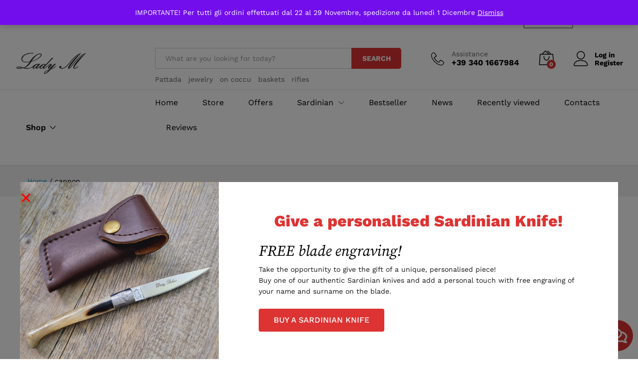

--- FILE ---
content_type: text/html; charset=UTF-8
request_url: https://www.ladymsardegna.com/en/product-tag/cannon/
body_size: 26077
content:
<!DOCTYPE html>
<html lang="en-GB" prefix="og: https://ogp.me/ns#">
<head>
    <meta charset="UTF-8">
    <meta name="viewport" content="width=device-width, initial-scale=1">
    <link rel="pingback" href="https://www.ladymsardegna.com/xmlrpc.php">

		<link rel="preload" href="https://www.ladymsardegna.com/wp-content/themes/martfury/fonts/linearicons.woff2" as="font" type="font/woff2" crossorigin>
	<link rel="preload" href="https://www.ladymsardegna.com/wp-content/themes/martfury/fonts/eleganticons.woff2" as="font" type="font/woff2" crossorigin>
	<link rel="preload" href="https://www.ladymsardegna.com/wp-content/themes/martfury/fonts/ionicons.woff2" as="font" type="font/woff2" crossorigin>
		<style>img:is([sizes="auto" i], [sizes^="auto," i]) { contain-intrinsic-size: 3000px 1500px }</style>
	
<!-- Search Engine Optimization by Rank Math PRO - https://rankmath.com/ -->
<title>Cannon Online - Lady M Sardinia</title>
<meta name="description" content="cannon Online - Lady M Sardinia"/>
<meta name="robots" content="noindex, nofollow"/>
<link rel="canonical" href="https://www.ladymsardegna.com/en/product-tag/cannon/" />
<meta property="og:locale" content="en_GB" />
<meta property="og:type" content="article" />
<meta property="og:title" content="Cannon Online - Lady M Sardinia" />
<meta property="og:description" content="cannon Online - Lady M Sardinia" />
<meta property="og:url" content="https://www.ladymsardegna.com/en/product-tag/cannon/" />
<meta property="og:site_name" content="Lady M Sardinia" />
<meta name="twitter:card" content="summary_large_image" />
<meta name="twitter:title" content="Cannon Online - Lady M Sardinia" />
<meta name="twitter:description" content="cannon Online - Lady M Sardinia" />
<script type="application/ld+json" class="rank-math-schema-pro">{
    "@context": "https:\/\/schema.org",
    "@graph": [
        {
            "@type": "Organization",
            "@id": "https:\/\/www.ladymsardegna.com\/en\/#organization",
            "name": "Lady M Sardinia",
            "url": "https:\/\/www.ladymsardegna.com",
            "logo": {
                "@type": "ImageObject",
                "@id": "https:\/\/www.ladymsardegna.com\/en\/#logo",
                "url": "https:\/\/www.ladymsardegna.com\/wp-content\/uploads\/2022\/01\/logo-lady-m-sardegna.png",
                "contentUrl": "https:\/\/www.ladymsardegna.com\/wp-content\/uploads\/2022\/01\/logo-lady-m-sardegna.png",
                "caption": "Lady M Sardegna",
                "inLanguage": "en-GB",
                "width": "389",
                "height": "134"
            }
        },
        {
            "@type": "WebSite",
            "@id": "https:\/\/www.ladymsardegna.com\/en\/#website",
            "url": "https:\/\/www.ladymsardegna.com\/en",
            "name": "Lady M Sardinia",
            "alternateName": "Artigianato sardo online",
            "publisher": {
                "@id": "https:\/\/www.ladymsardegna.com\/en\/#organization"
            },
            "inLanguage": "en-GB"
        },
        {
            "@type": "CollectionPage",
            "@id": "https:\/\/www.ladymsardegna.com\/en\/product-tag\/cannon\/#webpage",
            "url": "https:\/\/www.ladymsardegna.com\/en\/product-tag\/cannon\/",
            "name": "Cannon Online - Lady M Sardinia",
            "isPartOf": {
                "@id": "https:\/\/www.ladymsardegna.com\/en\/#website"
            },
            "inLanguage": "en-GB"
        },
        {
            "@context": "https:\/\/schema.org\/",
            "@graph": []
        }
    ]
}</script>
<!-- /Rank Math WordPress SEO plugin -->

<link rel='dns-prefetch' href='//www.google.com' />
<link rel='dns-prefetch' href='//ajax.googleapis.com' />
<link rel='dns-prefetch' href='//fonts.googleapis.com' />
<script type="text/javascript">
/* <![CDATA[ */
window._wpemojiSettings = {"baseUrl":"https:\/\/s.w.org\/images\/core\/emoji\/16.0.1\/72x72\/","ext":".png","svgUrl":"https:\/\/s.w.org\/images\/core\/emoji\/16.0.1\/svg\/","svgExt":".svg","source":{"concatemoji":"https:\/\/www.ladymsardegna.com\/wp-includes\/js\/wp-emoji-release.min.js?ver=6.8.3"}};
/*! This file is auto-generated */
!function(s,n){var o,i,e;function c(e){try{var t={supportTests:e,timestamp:(new Date).valueOf()};sessionStorage.setItem(o,JSON.stringify(t))}catch(e){}}function p(e,t,n){e.clearRect(0,0,e.canvas.width,e.canvas.height),e.fillText(t,0,0);var t=new Uint32Array(e.getImageData(0,0,e.canvas.width,e.canvas.height).data),a=(e.clearRect(0,0,e.canvas.width,e.canvas.height),e.fillText(n,0,0),new Uint32Array(e.getImageData(0,0,e.canvas.width,e.canvas.height).data));return t.every(function(e,t){return e===a[t]})}function u(e,t){e.clearRect(0,0,e.canvas.width,e.canvas.height),e.fillText(t,0,0);for(var n=e.getImageData(16,16,1,1),a=0;a<n.data.length;a++)if(0!==n.data[a])return!1;return!0}function f(e,t,n,a){switch(t){case"flag":return n(e,"\ud83c\udff3\ufe0f\u200d\u26a7\ufe0f","\ud83c\udff3\ufe0f\u200b\u26a7\ufe0f")?!1:!n(e,"\ud83c\udde8\ud83c\uddf6","\ud83c\udde8\u200b\ud83c\uddf6")&&!n(e,"\ud83c\udff4\udb40\udc67\udb40\udc62\udb40\udc65\udb40\udc6e\udb40\udc67\udb40\udc7f","\ud83c\udff4\u200b\udb40\udc67\u200b\udb40\udc62\u200b\udb40\udc65\u200b\udb40\udc6e\u200b\udb40\udc67\u200b\udb40\udc7f");case"emoji":return!a(e,"\ud83e\udedf")}return!1}function g(e,t,n,a){var r="undefined"!=typeof WorkerGlobalScope&&self instanceof WorkerGlobalScope?new OffscreenCanvas(300,150):s.createElement("canvas"),o=r.getContext("2d",{willReadFrequently:!0}),i=(o.textBaseline="top",o.font="600 32px Arial",{});return e.forEach(function(e){i[e]=t(o,e,n,a)}),i}function t(e){var t=s.createElement("script");t.src=e,t.defer=!0,s.head.appendChild(t)}"undefined"!=typeof Promise&&(o="wpEmojiSettingsSupports",i=["flag","emoji"],n.supports={everything:!0,everythingExceptFlag:!0},e=new Promise(function(e){s.addEventListener("DOMContentLoaded",e,{once:!0})}),new Promise(function(t){var n=function(){try{var e=JSON.parse(sessionStorage.getItem(o));if("object"==typeof e&&"number"==typeof e.timestamp&&(new Date).valueOf()<e.timestamp+604800&&"object"==typeof e.supportTests)return e.supportTests}catch(e){}return null}();if(!n){if("undefined"!=typeof Worker&&"undefined"!=typeof OffscreenCanvas&&"undefined"!=typeof URL&&URL.createObjectURL&&"undefined"!=typeof Blob)try{var e="postMessage("+g.toString()+"("+[JSON.stringify(i),f.toString(),p.toString(),u.toString()].join(",")+"));",a=new Blob([e],{type:"text/javascript"}),r=new Worker(URL.createObjectURL(a),{name:"wpTestEmojiSupports"});return void(r.onmessage=function(e){c(n=e.data),r.terminate(),t(n)})}catch(e){}c(n=g(i,f,p,u))}t(n)}).then(function(e){for(var t in e)n.supports[t]=e[t],n.supports.everything=n.supports.everything&&n.supports[t],"flag"!==t&&(n.supports.everythingExceptFlag=n.supports.everythingExceptFlag&&n.supports[t]);n.supports.everythingExceptFlag=n.supports.everythingExceptFlag&&!n.supports.flag,n.DOMReady=!1,n.readyCallback=function(){n.DOMReady=!0}}).then(function(){return e}).then(function(){var e;n.supports.everything||(n.readyCallback(),(e=n.source||{}).concatemoji?t(e.concatemoji):e.wpemoji&&e.twemoji&&(t(e.twemoji),t(e.wpemoji)))}))}((window,document),window._wpemojiSettings);
/* ]]> */
</script>
<style id='wp-emoji-styles-inline-css' type='text/css'>

	img.wp-smiley, img.emoji {
		display: inline !important;
		border: none !important;
		box-shadow: none !important;
		height: 1em !important;
		width: 1em !important;
		margin: 0 0.07em !important;
		vertical-align: -0.1em !important;
		background: none !important;
		padding: 0 !important;
	}
</style>
<link rel='stylesheet' id='wp-block-library-css' href='https://www.ladymsardegna.com/wp-includes/css/dist/block-library/style.min.css?ver=6.8.3' type='text/css' media='all' />
<style id='wp-block-library-theme-inline-css' type='text/css'>
.wp-block-audio :where(figcaption){color:#555;font-size:13px;text-align:center}.is-dark-theme .wp-block-audio :where(figcaption){color:#ffffffa6}.wp-block-audio{margin:0 0 1em}.wp-block-code{border:1px solid #ccc;border-radius:4px;font-family:Menlo,Consolas,monaco,monospace;padding:.8em 1em}.wp-block-embed :where(figcaption){color:#555;font-size:13px;text-align:center}.is-dark-theme .wp-block-embed :where(figcaption){color:#ffffffa6}.wp-block-embed{margin:0 0 1em}.blocks-gallery-caption{color:#555;font-size:13px;text-align:center}.is-dark-theme .blocks-gallery-caption{color:#ffffffa6}:root :where(.wp-block-image figcaption){color:#555;font-size:13px;text-align:center}.is-dark-theme :root :where(.wp-block-image figcaption){color:#ffffffa6}.wp-block-image{margin:0 0 1em}.wp-block-pullquote{border-bottom:4px solid;border-top:4px solid;color:currentColor;margin-bottom:1.75em}.wp-block-pullquote cite,.wp-block-pullquote footer,.wp-block-pullquote__citation{color:currentColor;font-size:.8125em;font-style:normal;text-transform:uppercase}.wp-block-quote{border-left:.25em solid;margin:0 0 1.75em;padding-left:1em}.wp-block-quote cite,.wp-block-quote footer{color:currentColor;font-size:.8125em;font-style:normal;position:relative}.wp-block-quote:where(.has-text-align-right){border-left:none;border-right:.25em solid;padding-left:0;padding-right:1em}.wp-block-quote:where(.has-text-align-center){border:none;padding-left:0}.wp-block-quote.is-large,.wp-block-quote.is-style-large,.wp-block-quote:where(.is-style-plain){border:none}.wp-block-search .wp-block-search__label{font-weight:700}.wp-block-search__button{border:1px solid #ccc;padding:.375em .625em}:where(.wp-block-group.has-background){padding:1.25em 2.375em}.wp-block-separator.has-css-opacity{opacity:.4}.wp-block-separator{border:none;border-bottom:2px solid;margin-left:auto;margin-right:auto}.wp-block-separator.has-alpha-channel-opacity{opacity:1}.wp-block-separator:not(.is-style-wide):not(.is-style-dots){width:100px}.wp-block-separator.has-background:not(.is-style-dots){border-bottom:none;height:1px}.wp-block-separator.has-background:not(.is-style-wide):not(.is-style-dots){height:2px}.wp-block-table{margin:0 0 1em}.wp-block-table td,.wp-block-table th{word-break:normal}.wp-block-table :where(figcaption){color:#555;font-size:13px;text-align:center}.is-dark-theme .wp-block-table :where(figcaption){color:#ffffffa6}.wp-block-video :where(figcaption){color:#555;font-size:13px;text-align:center}.is-dark-theme .wp-block-video :where(figcaption){color:#ffffffa6}.wp-block-video{margin:0 0 1em}:root :where(.wp-block-template-part.has-background){margin-bottom:0;margin-top:0;padding:1.25em 2.375em}
</style>
<style id='classic-theme-styles-inline-css' type='text/css'>
/*! This file is auto-generated */
.wp-block-button__link{color:#fff;background-color:#32373c;border-radius:9999px;box-shadow:none;text-decoration:none;padding:calc(.667em + 2px) calc(1.333em + 2px);font-size:1.125em}.wp-block-file__button{background:#32373c;color:#fff;text-decoration:none}
</style>
<link rel='stylesheet' id='jet-engine-frontend-css' href='https://www.ladymsardegna.com/wp-content/plugins/jet-engine/assets/css/frontend.css?ver=3.7.3' type='text/css' media='all' />
<style id='global-styles-inline-css' type='text/css'>
:root{--wp--preset--aspect-ratio--square: 1;--wp--preset--aspect-ratio--4-3: 4/3;--wp--preset--aspect-ratio--3-4: 3/4;--wp--preset--aspect-ratio--3-2: 3/2;--wp--preset--aspect-ratio--2-3: 2/3;--wp--preset--aspect-ratio--16-9: 16/9;--wp--preset--aspect-ratio--9-16: 9/16;--wp--preset--color--black: #000000;--wp--preset--color--cyan-bluish-gray: #abb8c3;--wp--preset--color--white: #ffffff;--wp--preset--color--pale-pink: #f78da7;--wp--preset--color--vivid-red: #cf2e2e;--wp--preset--color--luminous-vivid-orange: #ff6900;--wp--preset--color--luminous-vivid-amber: #fcb900;--wp--preset--color--light-green-cyan: #7bdcb5;--wp--preset--color--vivid-green-cyan: #00d084;--wp--preset--color--pale-cyan-blue: #8ed1fc;--wp--preset--color--vivid-cyan-blue: #0693e3;--wp--preset--color--vivid-purple: #9b51e0;--wp--preset--gradient--vivid-cyan-blue-to-vivid-purple: linear-gradient(135deg,rgba(6,147,227,1) 0%,rgb(155,81,224) 100%);--wp--preset--gradient--light-green-cyan-to-vivid-green-cyan: linear-gradient(135deg,rgb(122,220,180) 0%,rgb(0,208,130) 100%);--wp--preset--gradient--luminous-vivid-amber-to-luminous-vivid-orange: linear-gradient(135deg,rgba(252,185,0,1) 0%,rgba(255,105,0,1) 100%);--wp--preset--gradient--luminous-vivid-orange-to-vivid-red: linear-gradient(135deg,rgba(255,105,0,1) 0%,rgb(207,46,46) 100%);--wp--preset--gradient--very-light-gray-to-cyan-bluish-gray: linear-gradient(135deg,rgb(238,238,238) 0%,rgb(169,184,195) 100%);--wp--preset--gradient--cool-to-warm-spectrum: linear-gradient(135deg,rgb(74,234,220) 0%,rgb(151,120,209) 20%,rgb(207,42,186) 40%,rgb(238,44,130) 60%,rgb(251,105,98) 80%,rgb(254,248,76) 100%);--wp--preset--gradient--blush-light-purple: linear-gradient(135deg,rgb(255,206,236) 0%,rgb(152,150,240) 100%);--wp--preset--gradient--blush-bordeaux: linear-gradient(135deg,rgb(254,205,165) 0%,rgb(254,45,45) 50%,rgb(107,0,62) 100%);--wp--preset--gradient--luminous-dusk: linear-gradient(135deg,rgb(255,203,112) 0%,rgb(199,81,192) 50%,rgb(65,88,208) 100%);--wp--preset--gradient--pale-ocean: linear-gradient(135deg,rgb(255,245,203) 0%,rgb(182,227,212) 50%,rgb(51,167,181) 100%);--wp--preset--gradient--electric-grass: linear-gradient(135deg,rgb(202,248,128) 0%,rgb(113,206,126) 100%);--wp--preset--gradient--midnight: linear-gradient(135deg,rgb(2,3,129) 0%,rgb(40,116,252) 100%);--wp--preset--font-size--small: 13px;--wp--preset--font-size--medium: 20px;--wp--preset--font-size--large: 36px;--wp--preset--font-size--x-large: 42px;--wp--preset--spacing--20: 0.44rem;--wp--preset--spacing--30: 0.67rem;--wp--preset--spacing--40: 1rem;--wp--preset--spacing--50: 1.5rem;--wp--preset--spacing--60: 2.25rem;--wp--preset--spacing--70: 3.38rem;--wp--preset--spacing--80: 5.06rem;--wp--preset--shadow--natural: 6px 6px 9px rgba(0, 0, 0, 0.2);--wp--preset--shadow--deep: 12px 12px 50px rgba(0, 0, 0, 0.4);--wp--preset--shadow--sharp: 6px 6px 0px rgba(0, 0, 0, 0.2);--wp--preset--shadow--outlined: 6px 6px 0px -3px rgba(255, 255, 255, 1), 6px 6px rgba(0, 0, 0, 1);--wp--preset--shadow--crisp: 6px 6px 0px rgba(0, 0, 0, 1);}:where(.is-layout-flex){gap: 0.5em;}:where(.is-layout-grid){gap: 0.5em;}body .is-layout-flex{display: flex;}.is-layout-flex{flex-wrap: wrap;align-items: center;}.is-layout-flex > :is(*, div){margin: 0;}body .is-layout-grid{display: grid;}.is-layout-grid > :is(*, div){margin: 0;}:where(.wp-block-columns.is-layout-flex){gap: 2em;}:where(.wp-block-columns.is-layout-grid){gap: 2em;}:where(.wp-block-post-template.is-layout-flex){gap: 1.25em;}:where(.wp-block-post-template.is-layout-grid){gap: 1.25em;}.has-black-color{color: var(--wp--preset--color--black) !important;}.has-cyan-bluish-gray-color{color: var(--wp--preset--color--cyan-bluish-gray) !important;}.has-white-color{color: var(--wp--preset--color--white) !important;}.has-pale-pink-color{color: var(--wp--preset--color--pale-pink) !important;}.has-vivid-red-color{color: var(--wp--preset--color--vivid-red) !important;}.has-luminous-vivid-orange-color{color: var(--wp--preset--color--luminous-vivid-orange) !important;}.has-luminous-vivid-amber-color{color: var(--wp--preset--color--luminous-vivid-amber) !important;}.has-light-green-cyan-color{color: var(--wp--preset--color--light-green-cyan) !important;}.has-vivid-green-cyan-color{color: var(--wp--preset--color--vivid-green-cyan) !important;}.has-pale-cyan-blue-color{color: var(--wp--preset--color--pale-cyan-blue) !important;}.has-vivid-cyan-blue-color{color: var(--wp--preset--color--vivid-cyan-blue) !important;}.has-vivid-purple-color{color: var(--wp--preset--color--vivid-purple) !important;}.has-black-background-color{background-color: var(--wp--preset--color--black) !important;}.has-cyan-bluish-gray-background-color{background-color: var(--wp--preset--color--cyan-bluish-gray) !important;}.has-white-background-color{background-color: var(--wp--preset--color--white) !important;}.has-pale-pink-background-color{background-color: var(--wp--preset--color--pale-pink) !important;}.has-vivid-red-background-color{background-color: var(--wp--preset--color--vivid-red) !important;}.has-luminous-vivid-orange-background-color{background-color: var(--wp--preset--color--luminous-vivid-orange) !important;}.has-luminous-vivid-amber-background-color{background-color: var(--wp--preset--color--luminous-vivid-amber) !important;}.has-light-green-cyan-background-color{background-color: var(--wp--preset--color--light-green-cyan) !important;}.has-vivid-green-cyan-background-color{background-color: var(--wp--preset--color--vivid-green-cyan) !important;}.has-pale-cyan-blue-background-color{background-color: var(--wp--preset--color--pale-cyan-blue) !important;}.has-vivid-cyan-blue-background-color{background-color: var(--wp--preset--color--vivid-cyan-blue) !important;}.has-vivid-purple-background-color{background-color: var(--wp--preset--color--vivid-purple) !important;}.has-black-border-color{border-color: var(--wp--preset--color--black) !important;}.has-cyan-bluish-gray-border-color{border-color: var(--wp--preset--color--cyan-bluish-gray) !important;}.has-white-border-color{border-color: var(--wp--preset--color--white) !important;}.has-pale-pink-border-color{border-color: var(--wp--preset--color--pale-pink) !important;}.has-vivid-red-border-color{border-color: var(--wp--preset--color--vivid-red) !important;}.has-luminous-vivid-orange-border-color{border-color: var(--wp--preset--color--luminous-vivid-orange) !important;}.has-luminous-vivid-amber-border-color{border-color: var(--wp--preset--color--luminous-vivid-amber) !important;}.has-light-green-cyan-border-color{border-color: var(--wp--preset--color--light-green-cyan) !important;}.has-vivid-green-cyan-border-color{border-color: var(--wp--preset--color--vivid-green-cyan) !important;}.has-pale-cyan-blue-border-color{border-color: var(--wp--preset--color--pale-cyan-blue) !important;}.has-vivid-cyan-blue-border-color{border-color: var(--wp--preset--color--vivid-cyan-blue) !important;}.has-vivid-purple-border-color{border-color: var(--wp--preset--color--vivid-purple) !important;}.has-vivid-cyan-blue-to-vivid-purple-gradient-background{background: var(--wp--preset--gradient--vivid-cyan-blue-to-vivid-purple) !important;}.has-light-green-cyan-to-vivid-green-cyan-gradient-background{background: var(--wp--preset--gradient--light-green-cyan-to-vivid-green-cyan) !important;}.has-luminous-vivid-amber-to-luminous-vivid-orange-gradient-background{background: var(--wp--preset--gradient--luminous-vivid-amber-to-luminous-vivid-orange) !important;}.has-luminous-vivid-orange-to-vivid-red-gradient-background{background: var(--wp--preset--gradient--luminous-vivid-orange-to-vivid-red) !important;}.has-very-light-gray-to-cyan-bluish-gray-gradient-background{background: var(--wp--preset--gradient--very-light-gray-to-cyan-bluish-gray) !important;}.has-cool-to-warm-spectrum-gradient-background{background: var(--wp--preset--gradient--cool-to-warm-spectrum) !important;}.has-blush-light-purple-gradient-background{background: var(--wp--preset--gradient--blush-light-purple) !important;}.has-blush-bordeaux-gradient-background{background: var(--wp--preset--gradient--blush-bordeaux) !important;}.has-luminous-dusk-gradient-background{background: var(--wp--preset--gradient--luminous-dusk) !important;}.has-pale-ocean-gradient-background{background: var(--wp--preset--gradient--pale-ocean) !important;}.has-electric-grass-gradient-background{background: var(--wp--preset--gradient--electric-grass) !important;}.has-midnight-gradient-background{background: var(--wp--preset--gradient--midnight) !important;}.has-small-font-size{font-size: var(--wp--preset--font-size--small) !important;}.has-medium-font-size{font-size: var(--wp--preset--font-size--medium) !important;}.has-large-font-size{font-size: var(--wp--preset--font-size--large) !important;}.has-x-large-font-size{font-size: var(--wp--preset--font-size--x-large) !important;}
:where(.wp-block-post-template.is-layout-flex){gap: 1.25em;}:where(.wp-block-post-template.is-layout-grid){gap: 1.25em;}
:where(.wp-block-columns.is-layout-flex){gap: 2em;}:where(.wp-block-columns.is-layout-grid){gap: 2em;}
:root :where(.wp-block-pullquote){font-size: 1.5em;line-height: 1.6;}
</style>
<link rel='stylesheet' id='jquery-ui-style-css' href='//ajax.googleapis.com/ajax/libs/jqueryui/1.9.0/themes/base/jquery-ui.css?ver=6.8.3' type='text/css' media='all' />
<link rel='stylesheet' id='wcj-timepicker-style-css' href='https://www.ladymsardegna.com/wp-content/plugins/booster-plus-for-woocommerce/includes/lib/timepicker/jquery.timepicker.min.css?ver=5.4.0' type='text/css' media='all' />
<link rel='stylesheet' id='dashicons-css' href='https://www.ladymsardegna.com/wp-includes/css/dashicons.min.css?ver=6.8.3' type='text/css' media='all' />
<style id='dashicons-inline-css' type='text/css'>
[data-font="Dashicons"]:before {font-family: 'Dashicons' !important;content: attr(data-icon) !important;speak: none !important;font-weight: normal !important;font-variant: normal !important;text-transform: none !important;line-height: 1 !important;font-style: normal !important;-webkit-font-smoothing: antialiased !important;-moz-osx-font-smoothing: grayscale !important;}
</style>
<link rel='stylesheet' id='google-fonts-css' href='//fonts.googleapis.com/css2?family=Inter:wght@300;400;500;600;700&#038;family=Lato:wght@300;400;500;700;900&#038;family=Josefin+Sans:wght@100;200;300;400;500;600;700&#038;family=Jost:wght@300;400;500;600;700&#038;family=Roboto:wght@300;400;500;600;700;800;900&#038;display=swap' type='text/css' media='all' />
<link rel='stylesheet' id='sprw-frontend-style-css' href='https://www.ladymsardegna.com/wp-content/plugins/smart-product-review/css/frontend-style.css?ver=2.0.3' type='text/css' media='all' />
<link rel='stylesheet' id='elegant-icons-css' href='https://www.ladymsardegna.com/wp-content/plugins/smart-product-review/css/elegant-icons.css?ver=2.0.3' type='text/css' media='all' />
<link rel='stylesheet' id='linear-css' href='https://www.ladymsardegna.com/wp-content/plugins/smart-product-review/css/linear-style.css?ver=2.0.3' type='text/css' media='all' />
<link rel='stylesheet' id='prettyphoto-css' href='https://www.ladymsardegna.com/wp-content/plugins/smart-product-review/css/prettyPhoto.css?ver=2.0.3' type='text/css' media='all' />
<link rel='stylesheet' id='fontawesome-css' href='https://www.ladymsardegna.com/wp-content/plugins/smart-product-review/css/fontawesome.css?ver=2.0.3' type='text/css' media='all' />
<link rel='stylesheet' id='solid-css' href='https://www.ladymsardegna.com/wp-content/plugins/smart-product-review/css/solid.css?ver=2.0.3' type='text/css' media='all' />
<link rel='stylesheet' id='regular-css' href='https://www.ladymsardegna.com/wp-content/plugins/smart-product-review/css/regular.css?ver=2.0.3' type='text/css' media='all' />
<link rel='stylesheet' id='jquery-bxslider-css' href='https://www.ladymsardegna.com/wp-content/plugins/smart-product-review/css/jquery.bxslider.css?ver=2.0.3' type='text/css' media='all' />
<link rel='stylesheet' id='fileuploader-css' href='https://www.ladymsardegna.com/wp-content/plugins/smart-product-review/css/fileuploader.css?ver=6.8.3' type='text/css' media='all' />
<link rel='stylesheet' id='dropdown-min-css' href='https://www.ladymsardegna.com/wp-content/plugins/smart-product-review/css/dropdown.min.css?ver=6.8.3' type='text/css' media='all' />
<link rel='stylesheet' id='transition-min-css' href='https://www.ladymsardegna.com/wp-content/plugins/smart-product-review/css/transition.min.css?ver=6.8.3' type='text/css' media='all' />
<link rel='stylesheet' id='woocommerce-general-css' href='https://www.ladymsardegna.com/wp-content/plugins/woocommerce/assets/css/woocommerce.css?ver=10.3.5' type='text/css' media='all' />
<style id='woocommerce-inline-inline-css' type='text/css'>
.woocommerce form .form-row .required { visibility: visible; }
</style>
<link rel='stylesheet' id='wcboost-variation-swatches-css' href='https://www.ladymsardegna.com/wp-content/plugins/wcboost-variation-swatches/assets/css/frontend.css?ver=1.1.2' type='text/css' media='all' />
<style id='wcboost-variation-swatches-inline-css' type='text/css'>
:root { --wcboost-swatches-item-width: 30px; --wcboost-swatches-item-height: 30px; }
</style>
<link rel='stylesheet' id='trp-language-switcher-style-css' href='https://www.ladymsardegna.com/wp-content/plugins/translatepress-multilingual/assets/css/trp-language-switcher.css?ver=3.0.4' type='text/css' media='all' />
<link rel='stylesheet' id='brands-styles-css' href='https://www.ladymsardegna.com/wp-content/plugins/woocommerce/assets/css/brands.css?ver=10.3.5' type='text/css' media='all' />
<link rel='stylesheet' id='linearicons-css' href='https://www.ladymsardegna.com/wp-content/themes/martfury/css/linearicons.min.css?ver=1.0.0' type='text/css' media='all' />
<link rel='stylesheet' id='ionicons-css' href='https://www.ladymsardegna.com/wp-content/themes/martfury/css/ionicons.min.css?ver=2.0.0' type='text/css' media='all' />
<link rel='stylesheet' id='eleganticons-css' href='https://www.ladymsardegna.com/wp-content/themes/martfury/css/eleganticons.min.css?ver=1.0.0' type='text/css' media='all' />
<link rel='stylesheet' id='bootstrap-css' href='https://www.ladymsardegna.com/wp-content/themes/martfury/css/bootstrap.min.css?ver=3.3.7' type='text/css' media='all' />
<link rel='stylesheet' id='martfury-fonts-css' href='https://fonts.googleapis.com/css?family=Work+Sans%3A300%2C400%2C500%2C600%2C700%7CLibre+Baskerville%3A400%2C700&#038;subset=latin%2Clatin-ext&#038;ver=20170801' type='text/css' media='all' />
<link rel='stylesheet' id='font-awesome-css' href='https://www.ladymsardegna.com/wp-content/plugins/elementor/assets/lib/font-awesome/css/font-awesome.min.css?ver=4.7.0' type='text/css' media='all' />
<style id='font-awesome-inline-css' type='text/css'>
[data-font="FontAwesome"]:before {font-family: 'FontAwesome' !important;content: attr(data-icon) !important;speak: none !important;font-weight: normal !important;font-variant: normal !important;text-transform: none !important;line-height: 1 !important;font-style: normal !important;-webkit-font-smoothing: antialiased !important;-moz-osx-font-smoothing: grayscale !important;}
</style>
<link rel='stylesheet' id='martfury-css' href='https://www.ladymsardegna.com/wp-content/themes/martfury/style.css?ver=20221213' type='text/css' media='all' />
<style id='martfury-inline-css' type='text/css'>
.site-header .logo img  {height:50px; }	/* Color Scheme */

	/* Color */

	body {
		--mf-primary-color: #dd3333;
		--mf-background-primary-color: #dd3333;
		--mf-border-primary-color: #dd3333;
	}

	.widget_shopping_cart_content .woocommerce-mini-cart__buttons .checkout,
	 .header-layout-4 .topbar:not(.header-bar),
	 .header-layout-3 .topbar:not(.header-bar){
		background-color: #ce2424;
	}


</style>
<link rel='stylesheet' id='chld_thm_cfg_child-css' href='https://www.ladymsardegna.com/wp-content/themes/martfury-child/style.css?ver=6.8.3' type='text/css' media='all' />
<link rel='stylesheet' id='martfury-product-bought-together-css' href='https://www.ladymsardegna.com/wp-content/themes/martfury/inc/modules/product-bought-together/assets/product-bought-together.css?ver=1.0.0' type='text/css' media='all' />
<link rel='stylesheet' id='elementor-frontend-css' href='https://www.ladymsardegna.com/wp-content/plugins/elementor/assets/css/frontend.min.css?ver=3.33.2' type='text/css' media='all' />
<link rel='stylesheet' id='widget-image-css' href='https://www.ladymsardegna.com/wp-content/plugins/elementor/assets/css/widget-image.min.css?ver=3.33.2' type='text/css' media='all' />
<link rel='stylesheet' id='widget-social-icons-css' href='https://www.ladymsardegna.com/wp-content/plugins/elementor/assets/css/widget-social-icons.min.css?ver=3.33.2' type='text/css' media='all' />
<link rel='stylesheet' id='e-apple-webkit-css' href='https://www.ladymsardegna.com/wp-content/plugins/elementor/assets/css/conditionals/apple-webkit.min.css?ver=3.33.2' type='text/css' media='all' />
<link rel='stylesheet' id='widget-heading-css' href='https://www.ladymsardegna.com/wp-content/plugins/elementor/assets/css/widget-heading.min.css?ver=3.33.2' type='text/css' media='all' />
<link rel='stylesheet' id='widget-nav-menu-css' href='https://www.ladymsardegna.com/wp-content/plugins/elementor-pro/assets/css/widget-nav-menu.min.css?ver=3.31.0' type='text/css' media='all' />
<link rel='stylesheet' id='widget-spacer-css' href='https://www.ladymsardegna.com/wp-content/plugins/elementor/assets/css/widget-spacer.min.css?ver=3.33.2' type='text/css' media='all' />
<link rel='stylesheet' id='e-popup-css' href='https://www.ladymsardegna.com/wp-content/plugins/elementor-pro/assets/css/conditionals/popup.min.css?ver=3.31.0' type='text/css' media='all' />
<link rel='stylesheet' id='e-animation-fadeInUp-css' href='https://www.ladymsardegna.com/wp-content/plugins/elementor/assets/lib/animations/styles/fadeInUp.min.css?ver=3.33.2' type='text/css' media='all' />
<link rel='stylesheet' id='elementor-icons-css' href='https://www.ladymsardegna.com/wp-content/plugins/elementor/assets/lib/eicons/css/elementor-icons.min.css?ver=5.44.0' type='text/css' media='all' />
<link rel='stylesheet' id='elementor-post-9-css' href='https://www.ladymsardegna.com/wp-content/uploads/elementor/css/post-9.css?ver=1764142142' type='text/css' media='all' />
<link rel='stylesheet' id='jet-tabs-frontend-css' href='https://www.ladymsardegna.com/wp-content/plugins/jet-tabs/assets/css/jet-tabs-frontend.css?ver=2.2.10' type='text/css' media='all' />
<link rel='stylesheet' id='jet-tricks-frontend-css' href='https://www.ladymsardegna.com/wp-content/plugins/jet-tricks/assets/css/jet-tricks-frontend.css?ver=1.5.6' type='text/css' media='all' />
<link rel='stylesheet' id='font-awesome-5-all-css' href='https://www.ladymsardegna.com/wp-content/plugins/elementor/assets/lib/font-awesome/css/all.min.css?ver=3.33.2' type='text/css' media='all' />
<link rel='stylesheet' id='font-awesome-4-shim-css' href='https://www.ladymsardegna.com/wp-content/plugins/elementor/assets/lib/font-awesome/css/v4-shims.min.css?ver=3.33.2' type='text/css' media='all' />
<link rel='stylesheet' id='elementor-post-9971-css' href='https://www.ladymsardegna.com/wp-content/uploads/elementor/css/post-9971.css?ver=1764142142' type='text/css' media='all' />
<link rel='stylesheet' id='elementor-post-15824-css' href='https://www.ladymsardegna.com/wp-content/uploads/elementor/css/post-15824.css?ver=1764142143' type='text/css' media='all' />
<link rel='stylesheet' id='elementor-post-15692-css' href='https://www.ladymsardegna.com/wp-content/uploads/elementor/css/post-15692.css?ver=1764142143' type='text/css' media='all' />
<link rel='stylesheet' id='wcpa-frontend-css' href='https://www.ladymsardegna.com/wp-content/plugins/woo-custom-product-addons/assets/css/style_1.css?ver=3.0.18' type='text/css' media='all' />
<link rel='stylesheet' id='elementor-gf-local-worksans-css' href='https://www.ladymsardegna.com/wp-content/uploads/elementor/google-fonts/css/worksans.css?ver=1742454375' type='text/css' media='all' />
<link rel='stylesheet' id='elementor-gf-local-sourceserifpro-css' href='https://www.ladymsardegna.com/wp-content/uploads/elementor/google-fonts/css/sourceserifpro.css?ver=1742454382' type='text/css' media='all' />
<link rel='stylesheet' id='elementor-icons-shared-0-css' href='https://www.ladymsardegna.com/wp-content/plugins/elementor/assets/lib/font-awesome/css/fontawesome.min.css?ver=5.15.3' type='text/css' media='all' />
<link rel='stylesheet' id='elementor-icons-fa-brands-css' href='https://www.ladymsardegna.com/wp-content/plugins/elementor/assets/lib/font-awesome/css/brands.min.css?ver=5.15.3' type='text/css' media='all' />
<link rel='stylesheet' id='elementor-icons-fa-solid-css' href='https://www.ladymsardegna.com/wp-content/plugins/elementor/assets/lib/font-awesome/css/solid.min.css?ver=5.15.3' type='text/css' media='all' />
<link rel='stylesheet' id='elementor-icons-fa-regular-css' href='https://www.ladymsardegna.com/wp-content/plugins/elementor/assets/lib/font-awesome/css/regular.min.css?ver=5.15.3' type='text/css' media='all' />
<script type="text/template" id="tmpl-variation-template">
	<div class="woocommerce-variation-description">{{{ data.variation.variation_description }}}</div>
	<div class="woocommerce-variation-price">{{{ data.variation.price_html }}}</div>
	<div class="woocommerce-variation-availability">{{{ data.variation.availability_html }}}</div>
</script>
<script type="text/template" id="tmpl-unavailable-variation-template">
	<p role="alert">Sorry, this product is unavailable. Please choose a different combination.</p>
</script>
<script type="text/javascript" src="https://www.ladymsardegna.com/wp-includes/js/jquery/jquery.min.js?ver=3.7.1" id="jquery-core-js"></script>
<script type="text/javascript" src="https://www.ladymsardegna.com/wp-includes/js/jquery/jquery-migrate.min.js?ver=3.4.1" id="jquery-migrate-js"></script>
<script type="text/javascript" id="wp-goal-tracker-ga-js-extra">
/* <![CDATA[ */
var wpGoalTrackerGaEvents = {"pending":{"view_item":[],"begin_checkout":[],"add_to_cart":[],"view_cart":[],"purchase":[]}};
var wpGoalTrackerGa = {"version":"1.1.6","is_front_page":"","trackLinks":{"enabled":false,"type":"all"},"trackEmailLinks":"","pageSpeedTracking":"","click":[{"selector":"#whatsapp_prodotto","eventName":"whatsapp prodotto","isRecommended":"","props":[],"id":14765},{"selector":"#youtube","eventName":"youtube","isRecommended":"","props":[],"id":14760},{"selector":"#tripadvisor","eventName":"tripadvisor","isRecommended":"","props":[],"id":14761},{"selector":"#instagram","eventName":"instagram","isRecommended":"","props":[],"id":14762},{"selector":"#facebook","eventName":"facebook","isRecommended":"","props":[],"id":14763},{"selector":"#recensioni","eventName":"recensioni","isRecommended":"","props":[],"id":14764},{"selector":"#telefono-prodotto","eventName":"telefono prodotto","isRecommended":"","props":[],"id":14766},{"selector":"#whatsapp","eventName":"whatsapp","isRecommended":"","props":[],"id":14767},{"selector":"#telefono","eventName":"telefono","isRecommended":"","props":[],"id":14768},{"selector":"#form","eventName":"form","isRecommended":"","props":[],"id":14769},{"selector":"#messenger","eventName":"messenger","isRecommended":"","props":[],"id":14770},{"selector":"#mappa","eventName":"mappa","isRecommended":"","props":[],"id":14771}],"visibility":[],"pageTitle":""};
/* ]]> */
</script>
<script type="text/javascript" src="https://www.ladymsardegna.com/wp-content/plugins/goal-tracker-ga/public/js/wp-goal-tracker-ga-public.js?ver=1.1.6" id="wp-goal-tracker-ga-js"></script>
<script type="text/javascript" src="https://www.google.com/recaptcha/api.js?ver=2.0.3" id="sprw-google-captcha-js"></script>
<script type="text/javascript" src="https://www.ladymsardegna.com/wp-content/plugins/smart-product-review/js/fileuploader.js?ver=6.8.3" id="fileuploader-js"></script>
<script type="text/javascript" src="https://www.ladymsardegna.com/wp-content/plugins/smart-product-review/js/jquery.validate.js?ver=2.0.3" id="jquery-validate-js"></script>
<script type="text/javascript" src="https://www.ladymsardegna.com/wp-content/plugins/smart-product-review/js/simple-skillbar.js?ver=2.0.3" id="simple-skillbar-js"></script>
<script type="text/javascript" src="https://www.ladymsardegna.com/wp-content/plugins/smart-product-review/js/jquery.bxslider.min.js?ver=2.0.3" id="jquery-bxslider-min-js"></script>
<script type="text/javascript" src="https://www.ladymsardegna.com/wp-content/plugins/smart-product-review/js/jquery.prettyPhoto.js?ver=2.0.3" id="jquery-prettyPhoto-js"></script>
<script type="text/javascript" src="https://www.ladymsardegna.com/wp-content/plugins/smart-product-review/js/transition.min.js?ver=2.0.3" id="transition-js"></script>
<script type="text/javascript" src="https://www.ladymsardegna.com/wp-content/plugins/smart-product-review/js/dropdown.min.js?ver=2.0.3" id="dropdown-js"></script>
<script type="text/javascript" id="sprw-frontend-script-js-extra">
/* <![CDATA[ */
var sprw_js_obj = {"ajax_url":"https:\/\/www.ladymsardegna.com\/wp-admin\/admin-ajax.php","ajax_nonce":"b216503460"};
/* ]]> */
</script>
<script type="text/javascript" src="https://www.ladymsardegna.com/wp-content/plugins/smart-product-review/js/frontend.js?ver=2.0.3" id="sprw-frontend-script-js"></script>
<script type="text/javascript" src="https://www.ladymsardegna.com/wp-content/plugins/woocommerce/assets/js/jquery-blockui/jquery.blockUI.min.js?ver=2.7.0-wc.10.3.5" id="wc-jquery-blockui-js" defer="defer" data-wp-strategy="defer"></script>
<script type="text/javascript" id="wc-add-to-cart-js-extra">
/* <![CDATA[ */
var wc_add_to_cart_params = {"ajax_url":"\/wp-admin\/admin-ajax.php","wc_ajax_url":"https:\/\/www.ladymsardegna.com\/en\/?wc-ajax=%%endpoint%%","i18n_view_cart":"View basket","cart_url":"https:\/\/www.ladymsardegna.com\/en\/cart\/","is_cart":"","cart_redirect_after_add":"no"};
/* ]]> */
</script>
<script type="text/javascript" src="https://www.ladymsardegna.com/wp-content/plugins/woocommerce/assets/js/frontend/add-to-cart.min.js?ver=10.3.5" id="wc-add-to-cart-js" defer="defer" data-wp-strategy="defer"></script>
<script type="text/javascript" src="https://www.ladymsardegna.com/wp-content/plugins/woocommerce/assets/js/js-cookie/js.cookie.min.js?ver=2.1.4-wc.10.3.5" id="wc-js-cookie-js" defer="defer" data-wp-strategy="defer"></script>
<script type="text/javascript" id="woocommerce-js-extra">
/* <![CDATA[ */
var woocommerce_params = {"ajax_url":"\/wp-admin\/admin-ajax.php","wc_ajax_url":"https:\/\/www.ladymsardegna.com\/en\/?wc-ajax=%%endpoint%%","i18n_password_show":"Show password","i18n_password_hide":"Hide password"};
/* ]]> */
</script>
<script type="text/javascript" src="https://www.ladymsardegna.com/wp-content/plugins/woocommerce/assets/js/frontend/woocommerce.min.js?ver=10.3.5" id="woocommerce-js" defer="defer" data-wp-strategy="defer"></script>
<script type="text/javascript" src="https://www.ladymsardegna.com/wp-content/plugins/translatepress-multilingual/assets/js/trp-frontend-compatibility.js?ver=3.0.4" id="trp-frontend-compatibility-js"></script>
<!--[if lt IE 9]>
<script type="text/javascript" src="https://www.ladymsardegna.com/wp-content/themes/martfury/js/plugins/html5shiv.min.js?ver=3.7.2" id="html5shiv-js"></script>
<![endif]-->
<!--[if lt IE 9]>
<script type="text/javascript" src="https://www.ladymsardegna.com/wp-content/themes/martfury/js/plugins/respond.min.js?ver=1.4.2" id="respond-js"></script>
<![endif]-->
<script type="text/javascript" src="https://www.ladymsardegna.com/wp-includes/js/underscore.min.js?ver=1.13.7" id="underscore-js"></script>
<script type="text/javascript" id="wp-util-js-extra">
/* <![CDATA[ */
var _wpUtilSettings = {"ajax":{"url":"\/wp-admin\/admin-ajax.php"}};
/* ]]> */
</script>
<script type="text/javascript" src="https://www.ladymsardegna.com/wp-includes/js/wp-util.min.js?ver=6.8.3" id="wp-util-js"></script>
<script type="text/javascript" id="wc-add-to-cart-variation-js-extra">
/* <![CDATA[ */
var wc_add_to_cart_variation_params = {"wc_ajax_url":"https:\/\/www.ladymsardegna.com\/en\/?wc-ajax=%%endpoint%%","i18n_no_matching_variations_text":"Sorry, no products matched your selection. Please choose a different combination.","i18n_make_a_selection_text":"Please select some product options before adding this product to your basket.","i18n_unavailable_text":"Sorry, this product is unavailable. Please choose a different combination.","i18n_reset_alert_text":"Your selection has been reset. Please select some product options before adding this product to your cart."};
/* ]]> */
</script>
<script type="text/javascript" src="https://www.ladymsardegna.com/wp-content/plugins/woocommerce/assets/js/frontend/add-to-cart-variation.min.js?ver=10.3.5" id="wc-add-to-cart-variation-js" defer="defer" data-wp-strategy="defer"></script>
<script type="text/javascript" src="https://www.ladymsardegna.com/wp-content/themes/martfury/js/plugins/waypoints.min.js?ver=2.0.2" id="waypoints-js"></script>
<script type="text/javascript" src="https://www.ladymsardegna.com/wp-content/themes/martfury/inc/modules/product-bought-together/assets/product-bought-together.js?ver=1.0.0" id="martfury-product-bought-together-js"></script>
<script type="text/javascript" src="https://www.ladymsardegna.com/wp-content/plugins/elementor/assets/lib/font-awesome/js/v4-shims.min.js?ver=3.33.2" id="font-awesome-4-shim-js"></script>
<script type="text/javascript" id="wc-cart-fragments-js-extra">
/* <![CDATA[ */
var wc_cart_fragments_params = {"ajax_url":"\/wp-admin\/admin-ajax.php","wc_ajax_url":"https:\/\/www.ladymsardegna.com\/en\/?wc-ajax=%%endpoint%%","cart_hash_key":"wc_cart_hash_7aedda7854fe4f96003d6f532ac99b04","fragment_name":"wc_fragments_7aedda7854fe4f96003d6f532ac99b04","request_timeout":"5000"};
/* ]]> */
</script>
<script type="text/javascript" src="https://www.ladymsardegna.com/wp-content/plugins/woocommerce/assets/js/frontend/cart-fragments.min.js?ver=10.3.5" id="wc-cart-fragments-js" defer="defer" data-wp-strategy="defer"></script>
<link rel="https://api.w.org/" href="https://www.ladymsardegna.com/en/wp-json/" /><link rel="alternate" title="JSON" type="application/json" href="https://www.ladymsardegna.com/en/wp-json/wp/v2/product_tag/165" /><link rel="EditURI" type="application/rsd+xml" title="RSD" href="https://www.ladymsardegna.com/xmlrpc.php?rsd" />
<meta name="generator" content="WordPress 6.8.3" />
<meta name="generator" content="WooCommerce 10.3.5" />
<!-- Global site tag (gtag.js) - Google Analytics -->
		<script async src="https://www.googletagmanager.com/gtag/js?id=G-GN2C6CXDMB"></script>
		<script>
			window.dataLayer = window.dataLayer || [];
			function gtag(){dataLayer.push(arguments);}
			gtag("js", new Date());

			gtag("config", "G-GN2C6CXDMB");
		</script><link rel="alternate" hreflang="it-IT" href="https://www.ladymsardegna.com/tag-prodotto/cannone/"/>
<link rel="alternate" hreflang="en-GB" href="https://www.ladymsardegna.com/en/product-tag/cannon/"/>
<link rel="alternate" hreflang="es-ES" href="https://www.ladymsardegna.com/es/etiqueta-del-producto/cannon/"/>
<link rel="alternate" hreflang="it" href="https://www.ladymsardegna.com/tag-prodotto/cannone/"/>
<link rel="alternate" hreflang="en" href="https://www.ladymsardegna.com/en/product-tag/cannon/"/>
<link rel="alternate" hreflang="es" href="https://www.ladymsardegna.com/es/etiqueta-del-producto/cannon/"/>
<link rel="alternate" hreflang="x-default" href="https://www.ladymsardegna.com/tag-prodotto/cannone/"/>
	<noscript><style>.woocommerce-product-gallery{ opacity: 1 !important; }</style></noscript>
	<meta name="generator" content="Elementor 3.33.2; features: additional_custom_breakpoints; settings: css_print_method-external, google_font-enabled, font_display-swap">
<style type="text/css">.recentcomments a{display:inline !important;padding:0 !important;margin:0 !important;}</style>			<style>
				.e-con.e-parent:nth-of-type(n+4):not(.e-lazyloaded):not(.e-no-lazyload),
				.e-con.e-parent:nth-of-type(n+4):not(.e-lazyloaded):not(.e-no-lazyload) * {
					background-image: none !important;
				}
				@media screen and (max-height: 1024px) {
					.e-con.e-parent:nth-of-type(n+3):not(.e-lazyloaded):not(.e-no-lazyload),
					.e-con.e-parent:nth-of-type(n+3):not(.e-lazyloaded):not(.e-no-lazyload) * {
						background-image: none !important;
					}
				}
				@media screen and (max-height: 640px) {
					.e-con.e-parent:nth-of-type(n+2):not(.e-lazyloaded):not(.e-no-lazyload),
					.e-con.e-parent:nth-of-type(n+2):not(.e-lazyloaded):not(.e-no-lazyload) * {
						background-image: none !important;
					}
				}
			</style>
			<style>:root{  --wcpaSectionTitleSize:14px;   --wcpaLabelSize:14px;   --wcpaDescSize:13px;   --wcpaErrorSize:13px;   --wcpaLabelWeight:normal;   --wcpaDescWeight:normal;   --wcpaBorderWidth:1px;   --wcpaBorderRadius:6px;   --wcpaInputHeight:45px;   --wcpaCheckLabelSize:14px;   --wcpaCheckBorderWidth:1px;   --wcpaCheckWidth:20px;   --wcpaCheckHeight:20px;   --wcpaCheckBorderRadius:4px;   --wcpaCheckButtonRadius:5px;   --wcpaCheckButtonBorder:2px; }:root{  --wcpaButtonColor:#3340d3;   --wcpaLabelColor:#424242;   --wcpaDescColor:#797979;   --wcpaBorderColor:#c6d0e9;   --wcpaBorderColorFocus:#3561f3;   --wcpaInputBgColor:#FFFFFF;   --wcpaInputColor:#5d5d5d;   --wcpaCheckLabelColor:#4a4a4a;   --wcpaCheckBgColor:#3340d3;   --wcpaCheckBorderColor:#B9CBE3;   --wcpaCheckTickColor:#ffffff;   --wcpaRadioBgColor:#3340d3;   --wcpaRadioBorderColor:#B9CBE3;   --wcpaRadioTickColor:#ffffff;   --wcpaButtonTextColor:#ffffff;   --wcpaErrorColor:#F55050; }:root{}</style><link rel="icon" href="https://www.ladymsardegna.com/wp-content/uploads/2024/01/cropped-Favicon-Lady-M-32x32.png" sizes="32x32" />
<link rel="icon" href="https://www.ladymsardegna.com/wp-content/uploads/2024/01/cropped-Favicon-Lady-M-192x192.png" sizes="192x192" />
<link rel="apple-touch-icon" href="https://www.ladymsardegna.com/wp-content/uploads/2024/01/cropped-Favicon-Lady-M-180x180.png" />
<meta name="msapplication-TileImage" content="https://www.ladymsardegna.com/wp-content/uploads/2024/01/cropped-Favicon-Lady-M-270x270.png" />
<style id="kirki-inline-styles"></style>
</head>

<body class="archive tax-product_tag term-cannone term-165 wp-embed-responsive wp-theme-martfury wp-child-theme-martfury-child theme-martfury non-logged-in woocommerce woocommerce-page woocommerce-demo-store woocommerce-no-js translatepress-en_GB header-layout-1 mf-catalog-page sidebar-content mf-catalog-layout-10 shop-view-grid catalog-ajax-filter catalog-filter-mobile navigation-type-numbers mf-light-skin sticky-header mf-product-loop-hover-3 elementor-default elementor-kit-9 product_loop-no-hover">
<p role="complementary" aria-label="Store notice" class="woocommerce-store-notice demo_store" data-notice-id="b2454a5fe0e303cf490554050668d668" style="display:none;" data-no-translation-aria-label="">IMPORTANTE! Per tutti gli ordini effettuati dal 22 al 29 Novembre, spedizione da lunedì 1 Dicembre <a role="button" href="#" class="woocommerce-store-notice__dismiss-link" data-no-translation="" data-trp-gettext="">Dismiss</a></p>
<div id="page" class="hfeed site">
			<div id="topbar" class="topbar">
    <div class="martfury-container">
        <div class="row topbar-row">
			                <div class="topbar-left topbar-sidebar col-xs-12 col-sm-12 col-md-5 hidden-xs hidden-sm">
					<div id="custom_html-1" class="widget_text widget widget_custom_html"><div class="textwidget custom-html-widget">Welcome to ladymsardegna.com</div></div>                </div>


                <div class="topbar-right topbar-sidebar col-xs-12 col-sm-12 col-md-7 hidden-xs hidden-sm">
					<div id="custom_html-2" class="widget_text widget widget_custom_html"><div class="textwidget custom-html-widget"><a href="/en/contact/">Where we are  </a></div></div><div id="custom_html-3" class="widget_text widget widget_custom_html"><div class="textwidget custom-html-widget"> <a href="/en/order-tracking/">Track your order</a></div></div><div id="custom_html-5" class="widget_text widget widget_custom_html"><div class="textwidget custom-html-widget"><div class="trp_language_switcher_shortcode">
<div class="trp-language-switcher trp-language-switcher-container" data-no-translation>
    <div class="trp-ls-shortcode-current-language">
        <a href="#" class="trp-ls-shortcode-disabled-language trp-ls-disabled-language" title="English" onclick="event.preventDefault()">
			<img class="trp-flag-image" src="https://www.ladymsardegna.com/wp-content/plugins/translatepress-multilingual/assets/images/flags/en_GB.png" width="18" height="12" alt="en_GB" title="English"> 		</a>
    </div>
    <div class="trp-ls-shortcode-language">
                <a href="#" class="trp-ls-shortcode-disabled-language trp-ls-disabled-language"  title="English" onclick="event.preventDefault()">
			<img class="trp-flag-image" src="https://www.ladymsardegna.com/wp-content/plugins/translatepress-multilingual/assets/images/flags/en_GB.png" width="18" height="12" alt="en_GB" title="English"> 		</a>
                    <a href="https://www.ladymsardegna.com/tag-prodotto/cannone/" title="Italian">
            <img class="trp-flag-image" src="https://www.ladymsardegna.com/wp-content/plugins/translatepress-multilingual/assets/images/flags/it_IT.png" width="18" height="12" alt="it_IT" title="Italian">         </a>

            <a href="https://www.ladymsardegna.com/es/etiqueta-del-producto/cannon/" title="Spanish">
            <img class="trp-flag-image" src="https://www.ladymsardegna.com/wp-content/plugins/translatepress-multilingual/assets/images/flags/es_ES.png" width="18" height="12" alt="es_ES" title="Spanish">         </a>

        </div>
    <script type="application/javascript">
        // need to have the same with set from JS on both divs. Otherwise it can push stuff around in HTML
        var trp_ls_shortcodes = document.querySelectorAll('.trp_language_switcher_shortcode .trp-language-switcher');
        if ( trp_ls_shortcodes.length > 0) {
            // get the last language switcher added
            var trp_el = trp_ls_shortcodes[trp_ls_shortcodes.length - 1];

            var trp_shortcode_language_item = trp_el.querySelector( '.trp-ls-shortcode-language' )
            // set width
            var trp_ls_shortcode_width                                               = trp_shortcode_language_item.offsetWidth + 16;
            trp_shortcode_language_item.style.width                                  = trp_ls_shortcode_width + 'px';
            trp_el.querySelector( '.trp-ls-shortcode-current-language' ).style.width = trp_ls_shortcode_width + 'px';

            // We're putting this on display: none after we have its width.
            trp_shortcode_language_item.style.display = 'none';
        }
    </script>
</div>
</div></div></div>                </div>
			
			
        </div>
    </div>
</div>        <header id="site-header" class="site-header has-hot-words header-department-bot">
			
<div class="header-main">
    <div class="martfury-container">
        <div class="row header-row">
            <div class="header-logo col-lg-3 col-md-3 col-sm-6 col-xs-6">
                <div class="d-logo">
					    <div class="logo">
        <a href="https://www.ladymsardegna.com/en/">
            <img class="site-logo" alt="Lady M Sardinia"
                 src="https://www.ladymsardegna.com/wp-content/uploads/2022/01/logo-lady-m-sardegna.png"/>
			        </a>
    </div>
<p class="site-title"><a href="https://www.ladymsardegna.com/en/" rel="home">Lady M Sardinia</a></p>    <h2 class="site-description">Sardinian Handicraft Online - Sardinian Knives, Ceramics, Filigree</h2>

                </div>
				                    <div class="d-department">
						        <div class="products-cats-menu mf-closed">
            <div class="cats-menu-title"><i class="icon-menu"><span class="s-space">&nbsp;</span></i><a href="/en/shop/" class="text">Shop</a></div>

            <div class="toggle-product-cats nav" >
				<ul id="menu-categorie-prodotti" class="menu"><li class="menu-item menu-item-type-taxonomy menu-item-object-product_cat menu-item-10838"><a href="https://www.ladymsardegna.com/en/product-category/furniture/">Furniture</a></li>
<li class="menu-item menu-item-type-taxonomy menu-item-object-product_cat menu-item-10839"><a href="https://www.ladymsardegna.com/en/product-category/cork-bags/">Bags Made Of Cork</a></li>
<li class="menu-item menu-item-type-taxonomy menu-item-object-product_cat menu-item-10840"><a href="https://www.ladymsardegna.com/en/product-category/sardinian-ceramic/">Sardinian Ceramic</a></li>
<li class="menu-item menu-item-type-taxonomy menu-item-object-product_cat menu-item-10841"><a href="https://www.ladymsardegna.com/en/product-category/baskets/">Baskets</a></li>
<li class="menu-item menu-item-type-taxonomy menu-item-object-product_cat menu-item-10842"><a href="https://www.ladymsardegna.com/en/product-category/knives/">Knives</a></li>
<li class="menu-item menu-item-type-taxonomy menu-item-object-product_cat menu-item-10843"><a href="https://www.ladymsardegna.com/en/product-category/sardinian-knives/">Knives Sardinian</a></li>
<li class="menu-item menu-item-type-taxonomy menu-item-object-product_cat menu-item-10844"><a href="https://www.ladymsardegna.com/en/product-category/games/">Games</a></li>
<li class="menu-item menu-item-type-taxonomy menu-item-object-product_cat menu-item-10845"><a href="https://www.ladymsardegna.com/en/product-category/jewellery/">Jewelry</a></li>
<li class="menu-item menu-item-type-taxonomy menu-item-object-product_cat menu-item-10846"><a href="https://www.ladymsardegna.com/en/product-category/jewelry-sardi/">Sardinian Jewellery</a></li>
<li class="menu-item menu-item-type-taxonomy menu-item-object-product_cat menu-item-10848"><a href="https://www.ladymsardegna.com/en/product-category/sardinian-liqueur/">Sardinian Liquor</a></li>
<li class="menu-item menu-item-type-taxonomy menu-item-object-product_cat menu-item-10849"><a href="https://www.ladymsardegna.com/en/product-category/replica-weapons/">Replica Weapons</a></li>
<li class="menu-item menu-item-type-taxonomy menu-item-object-product_cat menu-item-10850"><a href="https://www.ladymsardegna.com/en/product-category/sardinia-t-shirt/">T-shirt Sardinia</a></li>
</ul>            </div>
        </div>
		                    </div>
				            </div>
            <div class="header-extras col-lg-9 col-md-9 col-sm-6 col-xs-6">
				<div class="product-extra-search">
                <form class="products-search" method="get" action="https://www.ladymsardegna.com/en" data-trp-original-action="https://www.ladymsardegna.com/en/">
                <div class="psearch-content">
                    <div class="product-cat"><div class="product-cat-label no-cats">Categories</div> </div>
                    <div class="search-wrapper">
                        <input type="text" name="s"  class="search-field" autocomplete="off" placeholder="What are you looking for today?">
                        <input type="hidden" name="post_type" value="product">
                        <div class="search-results woocommerce"></div>
                    </div>
                    <button type="submit" class="search-submit mf-background-primary">Search</button>
                </div>
            <input type="hidden" name="trp-form-language" value="en"/></form> <div class="hot-words-wrapper"><ul class="hot-words"><li><a href="/en/product-category/sardinian-knives/pattada/">Pattada</a></li><li><a href="/en/?s=filigrana&#038;post_type=product">jewelry</a></li><li><a href="?s=su+coccu&#038;post_type=product">on coccu</a></li><li><a href="/en/product-category/baskets/">baskets</a></li><li><a href="/en/product-category/replica-weapons/fucile/">rifles</a></li></ul></div>
            </div>                <ul class="extras-menu">
					<li class="extra-menu-item menu-item-hotline">
                <a href="https://www.ladymsardegna.com/en/contact/">
				<i class="icon-telephone extra-icon"></i>
				<span class="hotline-content">
					<label>Assistance</label>
					<span>+39 340 1667984</span>
				</span>
				</a>
		    </li><li class="extra-menu-item menu-item-cart mini-cart woocommerce">
				<a class="cart-contents" id="icon-cart-contents" href="https://www.ladymsardegna.com/en/cart/">
					<i class="icon-bag2 extra-icon"></i>
					<span class="mini-item-counter mf-background-primary">
						0
					</span>
				</a>
				<div class="mini-cart-content">
				<span class="tl-arrow-menu"></span>
					<div class="widget_shopping_cart_content">

    <p class="woocommerce-mini-cart__empty-message" data-no-translation="" data-trp-gettext="">No products in the cart.</p>


</div>
				</div>
			</li><li class="extra-menu-item menu-item-account">
					<a href="https://www.ladymsardegna.com/en/my-account/" id="menu-extra-login"><i class="extra-icon icon-user"></i><span class="login-text" data-no-translation="" data-trp-gettext="">Log in</span></a>
					<a href="https://www.ladymsardegna.com/en/my-account/" class="item-register" id="menu-extra-register" data-no-translation="" data-trp-gettext="">Register</a>
				</li>                </ul>
            </div>
        </div>
    </div>
</div>
<div class="main-menu hidden-xs hidden-sm">
    <div class="martfury-container">
        <div class="row header-row">
			                <div class="col-md-3 col-sm-3 i-product-cats mr-extra-department">
					        <div class="products-cats-menu mf-closed">
            <div class="cats-menu-title"><i class="icon-menu"><span class="s-space">&nbsp;</span></i><a href="/en/shop/" class="text">Shop</a></div>

            <div class="toggle-product-cats nav" >
				<ul id="menu-categorie-prodotti" class="menu"><li class="menu-item menu-item-type-taxonomy menu-item-object-product_cat menu-item-10838"><a href="https://www.ladymsardegna.com/en/product-category/furniture/">Furniture</a></li>
<li class="menu-item menu-item-type-taxonomy menu-item-object-product_cat menu-item-10839"><a href="https://www.ladymsardegna.com/en/product-category/cork-bags/">Bags Made Of Cork</a></li>
<li class="menu-item menu-item-type-taxonomy menu-item-object-product_cat menu-item-10840"><a href="https://www.ladymsardegna.com/en/product-category/sardinian-ceramic/">Sardinian Ceramic</a></li>
<li class="menu-item menu-item-type-taxonomy menu-item-object-product_cat menu-item-10841"><a href="https://www.ladymsardegna.com/en/product-category/baskets/">Baskets</a></li>
<li class="menu-item menu-item-type-taxonomy menu-item-object-product_cat menu-item-10842"><a href="https://www.ladymsardegna.com/en/product-category/knives/">Knives</a></li>
<li class="menu-item menu-item-type-taxonomy menu-item-object-product_cat menu-item-10843"><a href="https://www.ladymsardegna.com/en/product-category/sardinian-knives/">Knives Sardinian</a></li>
<li class="menu-item menu-item-type-taxonomy menu-item-object-product_cat menu-item-10844"><a href="https://www.ladymsardegna.com/en/product-category/games/">Games</a></li>
<li class="menu-item menu-item-type-taxonomy menu-item-object-product_cat menu-item-10845"><a href="https://www.ladymsardegna.com/en/product-category/jewellery/">Jewelry</a></li>
<li class="menu-item menu-item-type-taxonomy menu-item-object-product_cat menu-item-10846"><a href="https://www.ladymsardegna.com/en/product-category/jewelry-sardi/">Sardinian Jewellery</a></li>
<li class="menu-item menu-item-type-taxonomy menu-item-object-product_cat menu-item-10848"><a href="https://www.ladymsardegna.com/en/product-category/sardinian-liqueur/">Sardinian Liquor</a></li>
<li class="menu-item menu-item-type-taxonomy menu-item-object-product_cat menu-item-10849"><a href="https://www.ladymsardegna.com/en/product-category/replica-weapons/">Replica Weapons</a></li>
<li class="menu-item menu-item-type-taxonomy menu-item-object-product_cat menu-item-10850"><a href="https://www.ladymsardegna.com/en/product-category/sardinia-t-shirt/">T-shirt Sardinia</a></li>
</ul>            </div>
        </div>
		                </div>
			            <div class="col-md-9 col-sm-9 mr-header-menu">
                <div class="col-header-menu">
					        <div class="primary-nav nav">
			<ul id="menu-navigazione-principale" class="menu"><li class="menu-item menu-item-type-post_type menu-item-object-page menu-item-home menu-item-9953"><a href="https://www.ladymsardegna.com/en">Home</a></li>
<li class="menu-item menu-item-type-post_type menu-item-object-page menu-item-9952"><a href="https://www.ladymsardegna.com/en/shop/">Store</a></li>
<li class="menu-item menu-item-type-post_type menu-item-object-page menu-item-9954"><a href="https://www.ladymsardegna.com/en/offers/">Offers</a></li>
<li class="menu-item menu-item-type-post_type menu-item-object-page menu-item-has-children menu-item-10208 dropdown hasmenu"><a href="https://www.ladymsardegna.com/en/sardinian-craft/" class="dropdown-toggle" role="button" data-toggle="dropdown" aria-haspopup="true" aria-expanded="false">Sardinian</a>
<ul class="dropdown-submenu">
	<li class="menu-item menu-item-type-post_type menu-item-object-page menu-item-10209"><a href="https://www.ladymsardegna.com/en/sardinian-craft/jewellery/">Sardinian Filigree online</a></li>
	<li class="menu-item menu-item-type-post_type menu-item-object-page menu-item-10211"><a href="https://www.ladymsardegna.com/en/sardinian-craft/basket/">Give away a sardinian basket</a></li>
	<li class="menu-item menu-item-type-post_type menu-item-object-page menu-item-10210"><a href="https://www.ladymsardegna.com/en/sardinian-craft/handcrafted-knives/">Handcrafted knives</a></li>

</ul>
</li>
<li class="menu-item menu-item-type-post_type menu-item-object-page menu-item-10924"><a href="https://www.ladymsardegna.com/en/most-selling/">Bestseller</a></li>
<li class="menu-item menu-item-type-post_type menu-item-object-page menu-item-10925"><a href="https://www.ladymsardegna.com/en/news/">News</a></li>
<li class="menu-item menu-item-type-post_type menu-item-object-page menu-item-10923"><a href="https://www.ladymsardegna.com/en/recently-viewed/">Recently viewed</a></li>
<li class="menu-item menu-item-type-post_type menu-item-object-page menu-item-10042"><a href="https://www.ladymsardegna.com/en/contact/">Contacts</a></li>
<li class="menu-item menu-item-type-post_type menu-item-object-page menu-item-15389"><a href="https://www.ladymsardegna.com/en/contact-2/">Reviews</a></li>
</ul>        </div>
							        <div class="header-bar topbar">
			        </div>
		                </div>
            </div>
        </div>
    </div>
</div>
<div class="mobile-menu hidden-lg hidden-md">
    <div class="container">
        <div class="mobile-menu-row">
            <a class="mf-toggle-menu" id="mf-toggle-menu" href="#">
                <i class="icon-menu"></i>
            </a>
			<div class="product-extra-search">
                <form class="products-search" method="get" action="https://www.ladymsardegna.com/en" data-trp-original-action="https://www.ladymsardegna.com/en/">
                <div class="psearch-content">
                    <div class="product-cat"><div class="product-cat-label no-cats">Categories</div> </div>
                    <div class="search-wrapper">
                        <input type="text" name="s"  class="search-field" autocomplete="off" placeholder="What are you looking for today?">
                        <input type="hidden" name="post_type" value="product">
                        <div class="search-results woocommerce"></div>
                    </div>
                    <button type="submit" class="search-submit mf-background-primary">Search</button>
                </div>
            <input type="hidden" name="trp-form-language" value="en"/></form> <div class="hot-words-wrapper"><ul class="hot-words"><li><a href="/en/product-category/sardinian-knives/pattada/">Pattada</a></li><li><a href="/en/?s=filigrana&#038;post_type=product">jewelry</a></li><li><a href="?s=su+coccu&#038;post_type=product">on coccu</a></li><li><a href="/en/product-category/baskets/">baskets</a></li><li><a href="/en/product-category/replica-weapons/fucile/">rifles</a></li></ul></div>
            </div>        </div>
    </div>
</div>

        </header>
		
<div class="page-header page-header-catalog">
		        <div class="page-breadcrumbs">
            <div class="container">
				        <ul class="breadcrumbs" itemscope itemtype="https://schema.org/BreadcrumbList">
			<li itemprop="itemListElement" itemscope itemtype="http://schema.org/ListItem">
				<a class="home" href="https://www.ladymsardegna.com/en" itemprop="item">
					<span itemprop="name">Home </span>
					<meta itemprop="position" content="1">
				</a>
				</li><span class="sep">/</span>
		 <li itemprop="itemListElement" itemscope itemtype="http://schema.org/ListItem">
			<a href="https://www.ladymsardegna.com/en/product-tag/cannon/" itemprop="item"><span itemprop="name">cannon</span><meta itemprop="position" content="2"></a>
		</li>
	        </ul>
		            </div>
        </div>
	</div>
    <div id="content" class="site-content">
		<div class="container"><div class="row"><div id="primary" class="content-area col-md-9 col-sm-12 col-xs-12">
<header class="woocommerce-products-header">
	
	<h1 class="mf-catalog-title">cannon</h1></header>
<div class="woocommerce-no-products-found">
	
	<div class="woocommerce-info" role="status">
		No products were found matching your selection.	</div>
</div>
</div><aside id="primary-sidebar"
       class="widgets-area primary-sidebar col-md-3 col-sm-12 col-xs-12  catalog-sidebar">
	<div id="mf_product_categories-1" class="widget woocommerce mf_widget_product_categories"><h4 class="widget-title">Categories</h4><ul class="product-categories  has-view-more show-children-only">	<li class="cat-item cat-item-78"><a href="https://www.ladymsardegna.com/en/product-category/furniture/">Furniture</a>
<ul class='children'>
	<li class="cat-item cat-item-79"><a href="https://www.ladymsardegna.com/en/product-category/furniture/home/">Home</a>
</li>
	<li class="cat-item cat-item-160"><a href="https://www.ladymsardegna.com/en/product-category/furniture/sea-line/">Line To The Sea</a>
</li>
</ul>
</li>
	<li class="cat-item cat-item-232"><a href="https://www.ladymsardegna.com/en/product-category/cork-bags/">Bags Made Of Cork</a>
<ul class='children'>
	<li class="cat-item cat-item-233"><a href="https://www.ladymsardegna.com/en/product-category/cork-bags/woman/">Woman</a>
</li>
	<li class="cat-item cat-item-377"><a href="https://www.ladymsardegna.com/en/product-category/cork-bags/man/">Man</a>
</li>
</ul>
</li>
	<li class="cat-item cat-item-185"><a href="https://www.ladymsardegna.com/en/product-category/sardinian-ceramic/">Sardinian Ceramic</a>
</li>
	<li class="cat-item cat-item-107"><a href="https://www.ladymsardegna.com/en/product-category/baskets/">Baskets</a>
</li>
	<li class="cat-item cat-item-73"><a href="https://www.ladymsardegna.com/en/product-category/knives/">Knives</a>
<ul class='children'>
	<li class="cat-item cat-item-74"><a href="https://www.ladymsardegna.com/en/product-category/knives/lazy-knives/">Knives And Folding Knives</a>
</li>
	<li class="cat-item cat-item-124"><a href="https://www.ladymsardegna.com/en/product-category/knives/throwing-knives/">Throwing Knives</a>
</li>
	<li class="cat-item cat-item-148"><a href="https://www.ladymsardegna.com/en/product-category/knives/fixed-blade-knives/">The Knives, Fixed Blade</a>
</li>
	<li class="cat-item cat-item-324"><a href="https://www.ladymsardegna.com/en/product-category/knives/fantasy/">Fantasy</a>
</li>
	<li class="cat-item cat-item-100"><a href="https://www.ladymsardegna.com/en/product-category/knives/butterfly-4/">Butterfly Butterfly</a>
</li>
	<li class="cat-item cat-item-150"><a href="https://www.ladymsardegna.com/en/product-category/knives/machete/">Machete</a>
</li>
</ul>
</li>
	<li class="cat-item cat-item-122"><a href="https://www.ladymsardegna.com/en/product-category/sardinian-knives/">Knives Sardinian</a>
<ul class='children'>
	<li class="cat-item cat-item-162"><a href="https://www.ladymsardegna.com/en/product-category/sardinian-knives/accessories-knives/">Accessories Knives</a>
</li>
	<li class="cat-item cat-item-127"><a href="https://www.ladymsardegna.com/en/product-category/sardinian-knives/arburesa-knives/">&#039;Arburesa</a>
	<ul class='children'>
	<li class="cat-item cat-item-422"><a href="https://www.ladymsardegna.com/en/product-category/sardinian-knives/arburesa-knives/steel-blade-arburesa/">Steel Blade</a>
</li>
	<li class="cat-item cat-item-421"><a href="https://www.ladymsardegna.com/en/product-category/sardinian-knives/arburesa-knives/damask-blade-arburesa/">Damascus Blade</a>
</li>
	<li class="cat-item cat-item-423"><a href="https://www.ladymsardegna.com/en/product-category/sardinian-knives/arburesa-knives/resin-handle/">Resin Handle</a>
</li>
	</ul>
</li>
	<li class="cat-item cat-item-268"><a href="https://www.ladymsardegna.com/en/product-category/sardinian-knives/sardinian-mask/">Fluminesa</a>
</li>
	<li class="cat-item cat-item-420"><a href="https://www.ladymsardegna.com/en/product-category/sardinian-knives/ancient-style/">Ancient Foggia</a>
</li>
	<li class="cat-item cat-item-154"><a href="https://www.ladymsardegna.com/en/product-category/sardinian-knives/stationary-blade/">Fixed Blade</a>
</li>
	<li class="cat-item cat-item-273"><a href="https://www.ladymsardegna.com/en/product-category/sardinian-knives/blade/">Blade</a>
</li>
	<li class="cat-item cat-item-349"><a href="https://www.ladymsardegna.com/en/product-category/sardinian-knives/logudoresa/">Logudoresa</a>
</li>
	<li class="cat-item cat-item-123"><a href="https://www.ladymsardegna.com/en/product-category/sardinian-knives/pattada/">Pattada</a>
	<ul class='children'>
	<li class="cat-item cat-item-375"><a href="https://www.ladymsardegna.com/en/product-category/sardinian-knives/pattada/charcoal-blade/">Carbon Blade</a>
</li>
	<li class="cat-item cat-item-376"><a href="https://www.ladymsardegna.com/en/product-category/sardinian-knives/pattada/steel-blade/">Steel Blade</a>
</li>
	<li class="cat-item cat-item-374"><a href="https://www.ladymsardegna.com/en/product-category/sardinian-knives/pattada/damask-blade/">Blade in Damascus</a>
</li>
	<li class="cat-item cat-item-373"><a href="https://www.ladymsardegna.com/en/product-category/sardinian-knives/pattada/resin-handle-pattada/">Resin handle</a>
</li>
	</ul>
</li>
	<li class="cat-item cat-item-128"><a href="https://www.ladymsardegna.com/en/product-category/sardinian-knives/sculptures/">Sculptures</a>
</li>
</ul>
</li>
	<li class="cat-item cat-item-202"><a href="https://www.ladymsardegna.com/en/product-category/games/">Games</a>
</li>
	<li class="cat-item cat-item-75"><a href="https://www.ladymsardegna.com/en/product-category/jewellery/">Jewelry</a>
<ul class='children'>
	<li class="cat-item cat-item-167"><a href="https://www.ladymsardegna.com/en/product-category/jewellery/jewelry-rings/">Rings</a>
</li>
	<li class="cat-item cat-item-177"><a href="https://www.ladymsardegna.com/en/product-category/jewellery/bracelets-jewelry/">Bracelets</a>
</li>
	<li class="cat-item cat-item-197"><a href="https://www.ladymsardegna.com/en/product-category/jewellery/pendants-jewels/">Pendants</a>
</li>
	<li class="cat-item cat-item-323"><a href="https://www.ladymsardegna.com/en/product-category/jewellery/gold-jewels/">Jewellery in 18Kt gold</a>
</li>
	<li class="cat-item cat-item-76"><a href="https://www.ladymsardegna.com/en/product-category/jewellery/swarovski-earrings/">Earrings</a>
</li>
</ul>
</li>
	<li class="cat-item cat-item-77"><a href="https://www.ladymsardegna.com/en/product-category/jewelry-sardi/">Sardinian Jewellery</a>
<ul class='children'>
	<li class="cat-item cat-item-183"><a href="https://www.ladymsardegna.com/en/product-category/jewelry-sardi/coral/">Coral</a>
</li>
	<li class="cat-item cat-item-104"><a href="https://www.ladymsardegna.com/en/product-category/jewelry-sardi/sardinian-silver-filigree/">Watermark Sardinian Silver</a>
	<ul class='children'>
	<li class="cat-item cat-item-105"><a href="https://www.ladymsardegna.com/en/product-category/jewelry-sardi/sardinian-silver-filigree/rings/">Rings</a>
</li>
	<li class="cat-item cat-item-452"><a href="https://www.ladymsardegna.com/en/product-category/jewelry-sardi/sardinian-silver-filigree/sardinian-buttons/">Shirt buttons</a>
</li>
	<li class="cat-item cat-item-182"><a href="https://www.ladymsardegna.com/en/product-category/jewelry-sardi/sardinian-silver-filigree/bracelets-sardinian-filigree/">Bracelets</a>
</li>
	<li class="cat-item cat-item-250"><a href="https://www.ladymsardegna.com/en/product-category/jewelry-sardi/sardinian-silver-filigree/charm-sardinian-filigree/">Sardinian filigree charm</a>
</li>
	<li class="cat-item cat-item-189"><a href="https://www.ladymsardegna.com/en/product-category/jewelry-sardi/sardinian-silver-filigree/pendants/">Pendants</a>
</li>
	<li class="cat-item cat-item-198"><a href="https://www.ladymsardegna.com/en/product-category/jewelry-sardi/sardinian-silver-filigree/necklaces/">Necklaces</a>
</li>
	<li class="cat-item cat-item-204"><a href="https://www.ladymsardegna.com/en/product-category/jewelry-sardi/sardinian-silver-filigree/earrings/">Orecchine</a>
</li>
	<li class="cat-item cat-item-170"><a href="https://www.ladymsardegna.com/en/product-category/jewelry-sardi/sardinian-silver-filigree/brooches/">Pins</a>
</li>
	</ul>
</li>
	<li class="cat-item cat-item-83"><a href="https://www.ladymsardegna.com/en/product-category/jewelry-sardi/filigree-sardinian-gold/">Watermark sardinian 18kt gold</a>
</li>
	<li class="cat-item cat-item-158"><a href="https://www.ladymsardegna.com/en/product-category/jewelry-sardi/occhio-di-santa-lucia/">Eye Of Santa Lucia</a>
	<ul class='children'>
	<li class="cat-item cat-item-159"><a href="https://www.ladymsardegna.com/en/product-category/jewelry-sardi/occhio-di-santa-lucia/rings-occhio-di-santa-lucia/">Rings</a>
</li>
	<li class="cat-item cat-item-171"><a href="https://www.ladymsardegna.com/en/product-category/jewelry-sardi/occhio-di-santa-lucia/bracelets/">Bracelets</a>
</li>
	<li class="cat-item cat-item-211"><a href="https://www.ladymsardegna.com/en/product-category/jewelry-sardi/occhio-di-santa-lucia/pendants-occhio-santa-lucia/">Pendants</a>
</li>
	<li class="cat-item cat-item-200"><a href="https://www.ladymsardegna.com/en/product-category/jewelry-sardi/occhio-di-santa-lucia/necklaces-occhio-santa-lucia/">Necklaces</a>
</li>
	<li class="cat-item cat-item-320"><a href="https://www.ladymsardegna.com/en/product-category/jewelry-sardi/occhio-di-santa-lucia/earrings-occhio-di-santa-lucia/">Orecchine</a>
</li>
	</ul>
</li>
	<li class="cat-item cat-item-175"><a href="https://www.ladymsardegna.com/en/product-category/jewelry-sardi/su-coccu-onyx/">On Coccu-Onyx</a>
	<ul class='children'>
	<li class="cat-item cat-item-231"><a href="https://www.ladymsardegna.com/en/product-category/jewelry-sardi/su-coccu-onyx/rings-su-coccu-onix/">Rings</a>
</li>
	<li class="cat-item cat-item-176"><a href="https://www.ladymsardegna.com/en/product-category/jewelry-sardi/su-coccu-onyx/bracelets-su-coccu-onyx/">Bracelets</a>
</li>
	<li class="cat-item cat-item-190"><a href="https://www.ladymsardegna.com/en/product-category/jewelry-sardi/su-coccu-onyx/pendants-su-coccu-onyx/">Pendants</a>
</li>
	<li class="cat-item cat-item-201"><a href="https://www.ladymsardegna.com/en/product-category/jewelry-sardi/su-coccu-onyx/necklaces-su-coccu/">Necklaces</a>
</li>
	<li class="cat-item cat-item-203"><a href="https://www.ladymsardegna.com/en/product-category/jewelry-sardi/su-coccu-onyx/earrings-su-coccu/">Earrings</a>
</li>
	<li class="cat-item cat-item-244"><a href="https://www.ladymsardegna.com/en/product-category/jewelry-sardi/su-coccu-onyx/keychain-su-coccu-onice/">Keychain</a>
</li>
	<li class="cat-item cat-item-207"><a href="https://www.ladymsardegna.com/en/product-category/jewelry-sardi/su-coccu-onyx/brooches-su-coccu/">Pins</a>
</li>
	</ul>
</li>
	<li class="cat-item cat-item-184"><a href="https://www.ladymsardegna.com/en/product-category/jewelry-sardi/tourquois/">Turquoise</a>
</li>
</ul>
</li>
	<li class="cat-item cat-item-318"><a href="https://www.ladymsardegna.com/en/product-category/sardinian-liqueur/">Sardinian Liquor</a>
<ul class='children'>
	<li class="cat-item cat-item-319"><a href="https://www.ladymsardegna.com/en/product-category/sardinian-liqueur/myrtle-liquor/">Myrtle liqueur</a>
</li>
	<li class="cat-item cat-item-321"><a href="https://www.ladymsardegna.com/en/product-category/sardinian-liqueur/pompia-liquor/">Liquor like pompia</a>
</li>
</ul>
</li>
	<li class="cat-item cat-item-449"><a href="https://www.ladymsardegna.com/en/product-category/sardinian-mask-2/">Sardinian mask</a>
</li>
	<li class="cat-item cat-item-219"><a href="https://www.ladymsardegna.com/en/product-category/personal-items/">Personal Items</a>
<ul class='children'>
	<li class="cat-item cat-item-243"><a href="https://www.ladymsardegna.com/en/product-category/personal-items/keychain/">Keychain</a>
</li>
	<li class="cat-item cat-item-247"><a href="https://www.ladymsardegna.com/en/product-category/personal-items/gift-shop/">gift shop</a>
</li>
	<li class="cat-item cat-item-220"><a href="https://www.ladymsardegna.com/en/product-category/personal-items/fan/">Range</a>
</li>
</ul>
</li>
	<li class="cat-item cat-item-80"><a href="https://www.ladymsardegna.com/en/product-category/replica-weapons/">Replica Weapons</a>
<ul class='children'>
	<li class="cat-item cat-item-86"><a href="https://www.ladymsardegna.com/en/product-category/replica-weapons/accessories/">Accessories</a>
</li>
	<li class="cat-item cat-item-164"><a href="https://www.ladymsardegna.com/en/product-category/replica-weapons/cannon/">Cannon</a>
</li>
	<li class="cat-item cat-item-287"><a href="https://www.ladymsardegna.com/en/product-category/replica-weapons/historical-dagger/">Daggers Daggers historical</a>
</li>
	<li class="cat-item cat-item-82"><a href="https://www.ladymsardegna.com/en/product-category/replica-weapons/firelock/">Rifles</a>
</li>
	<li class="cat-item cat-item-81"><a href="https://www.ladymsardegna.com/en/product-category/replica-weapons/gun/">Gun</a>
</li>
	<li class="cat-item cat-item-279"><a href="https://www.ladymsardegna.com/en/product-category/replica-weapons/guns-with-blanks/">Guns Prejudice</a>
</li>
	<li class="cat-item cat-item-166"><a href="https://www.ladymsardegna.com/en/product-category/replica-weapons/sword/">Swords and Axes</a>
</li>
</ul>
</li>
	<li class="cat-item cat-item-222"><a href="https://www.ladymsardegna.com/en/product-category/sardinia-t-shirt/">T-shirt Sardinia</a>
<ul class='children'>
	<li class="cat-item cat-item-223"><a href="https://www.ladymsardegna.com/en/product-category/sardinia-t-shirt/adult/">Adult</a>
</li>
	<li class="cat-item cat-item-300"><a href="https://www.ladymsardegna.com/en/product-category/sardinia-t-shirt/kids/">Child</a>
</li>
</ul>
</li>
	<li class="cat-item cat-item-271"><a href="https://www.ladymsardegna.com/en/product-category/sardinian-sweets/">Sardinian nougat</a>
</li>
</ul><div class="mf-widget-product-cats-btn  show-children-only"><span class="show-more"><i class="icon-plus-square"></i>Show more</span><span class="show-less"><i class="icon-minus-square"></i>Show less</span><input type="hidden" class="widget-cat-numbers" value="15"></div></div><div id="martfury_product_tag_cloud-2" class="widget woocommerce mf-widget-layered-nav woocommerce-widget-layered-nav"><h4 class="widget-title">Tags</h4><div class="search_layered_nav"><input type="text" class="mf-input-search-nav"></div><ul class="woocommerce-widget-layered-nav-list mf-widget-layered-nav-scroll" data-height="130"style="max-height:130px"><li class="woocommerce-widget-layered-nav-list__item wc-layered-nav-term"><a data-title="ak 47" href="https://www.ladymsardegna.com/en/product-tag/cannon/?product_tag=ak-47">ak 47</a> <span class="count">(2)</span></li><li class="woocommerce-widget-layered-nav-list__item wc-layered-nav-term"><a data-title="albainox" href="https://www.ladymsardegna.com/en/product-tag/cannon/?product_tag=albainox">albainox</a> <span class="count">(5)</span></li><li class="woocommerce-widget-layered-nav-list__item wc-layered-nav-term"><a data-title="arburesa" href="https://www.ladymsardegna.com/en/product-tag/cannon/?product_tag=arburesa">&#039;arburesa</a> <span class="count">(92)</span></li><li class="woocommerce-widget-layered-nav-list__item wc-layered-nav-term"><a data-title="Assassin&#039;s Creed" href="https://www.ladymsardegna.com/en/product-tag/cannon/?product_tag=assassins-creed">Assassin&#039;s Creed</a> <span class="count">(3)</span></li><li class="woocommerce-widget-layered-nav-list__item wc-layered-nav-term"><a data-title="bicchiere" href="https://www.ladymsardegna.com/en/product-tag/cannon/?product_tag=bicchiere">glass</a> <span class="count">(1)</span></li><li class="woocommerce-widget-layered-nav-list__item wc-layered-nav-term"><a data-title="borsa" href="https://www.ladymsardegna.com/en/product-tag/cannon/?product_tag=borsa">bag</a> <span class="count">(4)</span></li><li class="woocommerce-widget-layered-nav-list__item wc-layered-nav-term"><a data-title="bottone" href="https://www.ladymsardegna.com/en/product-tag/cannon/?product_tag=bottone">button</a> <span class="count">(1)</span></li><li class="woocommerce-widget-layered-nav-list__item wc-layered-nav-term"><a data-title="Bottone sardo" href="https://www.ladymsardegna.com/en/product-tag/cannon/?product_tag=bottone-sardo">Button sardo</a> <span class="count">(1)</span></li><li class="woocommerce-widget-layered-nav-list__item wc-layered-nav-term"><a data-title="Browning" href="https://www.ladymsardegna.com/en/product-tag/cannon/?product_tag=browning">Browning</a> <span class="count">(1)</span></li><li class="woocommerce-widget-layered-nav-list__item wc-layered-nav-term"><a data-title="Butterfly" href="https://www.ladymsardegna.com/en/product-tag/cannon/?product_tag=butterfly">Butterfly</a> <span class="count">(1)</span></li><li class="woocommerce-widget-layered-nav-list__item wc-layered-nav-term"><a data-title="campanaccio" href="https://www.ladymsardegna.com/en/product-tag/cannon/?product_tag=campanaccio">cowbell</a> <span class="count">(6)</span></li><li class="woocommerce-widget-layered-nav-list__item wc-layered-nav-term woocommerce-widget-layered-nav-list__item--chosen chosen"><a data-title="cannone" href="https://www.ladymsardegna.com/en/product-tag/cannon/">cannon</a> <span class="count">(0)</span></li><li class="woocommerce-widget-layered-nav-list__item wc-layered-nav-term"><a data-title="Carasau" href="https://www.ladymsardegna.com/en/product-tag/cannon/?product_tag=carasau">Carasau</a> <span class="count">(22)</span></li><li class="woocommerce-widget-layered-nav-list__item wc-layered-nav-term"><a data-title="ceramica" href="https://www.ladymsardegna.com/en/product-tag/cannon/?product_tag=ceramica">ceramic</a> <span class="count">(69)</span></li><li class="woocommerce-widget-layered-nav-list__item wc-layered-nav-term"><a data-title="ceramichesarde" href="https://www.ladymsardegna.com/en/product-tag/cannon/?product_tag=ceramichesarde">ceramichesarde</a> <span class="count">(5)</span></li><li class="woocommerce-widget-layered-nav-list__item wc-layered-nav-term"><a data-title="colt 45" href="https://www.ladymsardegna.com/en/product-tag/cannon/?product_tag=colt-45">colt 45</a> <span class="count">(1)</span></li><li class="woocommerce-widget-layered-nav-list__item wc-layered-nav-term"><a data-title="coltello" href="https://www.ladymsardegna.com/en/product-tag/cannon/?product_tag=coltello">knife</a> <span class="count">(1)</span></li><li class="woocommerce-widget-layered-nav-list__item wc-layered-nav-term"><a data-title="coltello sardo" href="https://www.ladymsardegna.com/en/product-tag/cannon/?product_tag=coltello-sardo">the sardinian knife</a> <span class="count">(16)</span></li><li class="woocommerce-widget-layered-nav-list__item wc-layered-nav-term"><a data-title="corbula" href="https://www.ladymsardegna.com/en/product-tag/cannon/?product_tag=corbula">corbula</a> <span class="count">(3)</span></li><li class="woocommerce-widget-layered-nav-list__item wc-layered-nav-term"><a data-title="cucina" href="https://www.ladymsardegna.com/en/product-tag/cannon/?product_tag=cucina">kitchen</a> <span class="count">(9)</span></li><li class="woocommerce-widget-layered-nav-list__item wc-layered-nav-term"><a data-title="cuoco" href="https://www.ladymsardegna.com/en/product-tag/cannon/?product_tag=cuoco">cook</a> <span class="count">(40)</span></li><li class="woocommerce-widget-layered-nav-list__item wc-layered-nav-term"><a data-title="daga" href="https://www.ladymsardegna.com/en/product-tag/cannon/?product_tag=daga">daga</a> <span class="count">(6)</span></li><li class="woocommerce-widget-layered-nav-list__item wc-layered-nav-term"><a data-title="Damasco" href="https://www.ladymsardegna.com/en/product-tag/cannon/?product_tag=damasco">Damascus</a> <span class="count">(44)</span></li><li class="woocommerce-widget-layered-nav-list__item wc-layered-nav-term"><a data-title="deiana" href="https://www.ladymsardegna.com/en/product-tag/cannon/?product_tag=deiana">deiana</a> <span class="count">(4)</span></li><li class="woocommerce-widget-layered-nav-list__item wc-layered-nav-term"><a data-title="Denix" href="https://www.ladymsardegna.com/en/product-tag/cannon/?product_tag=denix">Denix</a> <span class="count">(21)</span></li><li class="woocommerce-widget-layered-nav-list__item wc-layered-nav-term"><a data-title="FARFALLA" href="https://www.ladymsardegna.com/en/product-tag/cannon/?product_tag=farfalla">BUTTERFLY</a> <span class="count">(11)</span></li><li class="woocommerce-widget-layered-nav-list__item wc-layered-nav-term"><a data-title="filigrana sarda" href="https://www.ladymsardegna.com/en/product-tag/cannon/?product_tag=filigrana-sarda">watermark sardinian</a> <span class="count">(5)</span></li><li class="woocommerce-widget-layered-nav-list__item wc-layered-nav-term"><a data-title="Filu&amp;Trama" href="https://www.ladymsardegna.com/en/product-tag/cannon/?product_tag=filutrama">Filu&amp;Trama</a> <span class="count">(37)</span></li><li class="woocommerce-widget-layered-nav-list__item wc-layered-nav-term"><a data-title="funghi" href="https://www.ladymsardegna.com/en/product-tag/cannon/?product_tag=funghi">mushrooms</a> <span class="count">(1)</span></li><li class="woocommerce-widget-layered-nav-list__item wc-layered-nav-term"><a data-title="gaias" href="https://www.ladymsardegna.com/en/product-tag/cannon/?product_tag=gaias">gaias</a> <span class="count">(2)</span></li><li class="woocommerce-widget-layered-nav-list__item wc-layered-nav-term"><a data-title="ganzo" href="https://www.ladymsardegna.com/en/product-tag/cannon/?product_tag=ganzo">cool</a> <span class="count">(1)</span></li><li class="woocommerce-widget-layered-nav-list__item wc-layered-nav-term"><a data-title="gerber" href="https://www.ladymsardegna.com/en/product-tag/cannon/?product_tag=gerber">gerber</a> <span class="count">(5)</span></li><li class="woocommerce-widget-layered-nav-list__item wc-layered-nav-term"><a data-title="jcolors" href="https://www.ladymsardegna.com/en/product-tag/cannon/?product_tag=jcolors">jcolors</a> <span class="count">(1)</span></li><li class="woocommerce-widget-layered-nav-list__item wc-layered-nav-term"><a data-title="K25" href="https://www.ladymsardegna.com/en/product-tag/cannon/?product_tag=k25">K25</a> <span class="count">(1)</span></li><li class="woocommerce-widget-layered-nav-list__item wc-layered-nav-term"><a data-title="KALASHNIKOV" href="https://www.ladymsardegna.com/en/product-tag/cannon/?product_tag=kalashnikov">KALASHNIKOV</a> <span class="count">(1)</span></li><li class="woocommerce-widget-layered-nav-list__item wc-layered-nav-term"><a data-title="knife" href="https://www.ladymsardegna.com/en/product-tag/cannon/?product_tag=knife">knife</a> <span class="count">(1)</span></li><li class="woocommerce-widget-layered-nav-list__item wc-layered-nav-term"><a data-title="lamafissa" href="https://www.ladymsardegna.com/en/product-tag/cannon/?product_tag=lamafissa">lamafissa</a> <span class="count">(9)</span></li><li class="woocommerce-widget-layered-nav-list__item wc-layered-nav-term"><a data-title="lametta" href="https://www.ladymsardegna.com/en/product-tag/cannon/?product_tag=lametta">blade</a> <span class="count">(13)</span></li><li class="woocommerce-widget-layered-nav-list__item wc-layered-nav-term"><a data-title="logudoresa" href="https://www.ladymsardegna.com/en/product-tag/cannon/?product_tag=logudoresa">logudoresa</a> <span class="count">(1)</span></li><li class="woocommerce-widget-layered-nav-list__item wc-layered-nav-term"><a data-title="lupara" href="https://www.ladymsardegna.com/en/product-tag/cannon/?product_tag=lupara">lupara</a> <span class="count">(1)</span></li><li class="woocommerce-widget-layered-nav-list__item wc-layered-nav-term"><a data-title="machete" href="https://www.ladymsardegna.com/en/product-tag/cannon/?product_tag=machete">machete</a> <span class="count">(2)</span></li><li class="woocommerce-widget-layered-nav-list__item wc-layered-nav-term"><a data-title="mirto" href="https://www.ladymsardegna.com/en/product-tag/cannon/?product_tag=mirto">myrtle</a> <span class="count">(3)</span></li><li class="woocommerce-widget-layered-nav-list__item wc-layered-nav-term"><a data-title="occhio santa lucia" href="https://www.ladymsardegna.com/en/product-tag/cannon/?product_tag=occhio-santa-lucia">saint lucia eye</a> <span class="count">(3)</span></li><li class="woocommerce-widget-layered-nav-list__item wc-layered-nav-term"><a data-title="orologio" href="https://www.ladymsardegna.com/en/product-tag/cannon/?product_tag=orologio">watch</a> <span class="count">(10)</span></li><li class="woocommerce-widget-layered-nav-list__item wc-layered-nav-term"><a data-title="pattada" href="https://www.ladymsardegna.com/en/product-tag/cannon/?product_tag=pattada">pattada</a> <span class="count">(45)</span></li><li class="woocommerce-widget-layered-nav-list__item wc-layered-nav-term"><a data-title="pistola" href="https://www.ladymsardegna.com/en/product-tag/cannon/?product_tag=pistola">gun</a> <span class="count">(2)</span></li><li class="woocommerce-widget-layered-nav-list__item wc-layered-nav-term"><a data-title="pistola a salve" href="https://www.ladymsardegna.com/en/product-tag/cannon/?product_tag=pistola-a-salve">gun salutes</a> <span class="count">(2)</span></li><li class="woocommerce-widget-layered-nav-list__item wc-layered-nav-term"><a data-title="pistola tula" href="https://www.ladymsardegna.com/en/product-tag/cannon/?product_tag=pistola-tula">pistol tula</a> <span class="count">(2)</span></li><li class="woocommerce-widget-layered-nav-list__item wc-layered-nav-term"><a data-title="pompia" href="https://www.ladymsardegna.com/en/product-tag/cannon/?product_tag=pompia">pompia liquor</a> <span class="count">(1)</span></li><li class="woocommerce-widget-layered-nav-list__item wc-layered-nav-term"><a data-title="portafogli" href="https://www.ladymsardegna.com/en/product-tag/cannon/?product_tag=portafogli">wallet</a> <span class="count">(1)</span></li><li class="woocommerce-widget-layered-nav-list__item wc-layered-nav-term"><a data-title="Portapane" href="https://www.ladymsardegna.com/en/product-tag/cannon/?product_tag=portapane">Bread bin</a> <span class="count">(22)</span></li><li class="woocommerce-widget-layered-nav-list__item wc-layered-nav-term"><a data-title="pugnale" href="https://www.ladymsardegna.com/en/product-tag/cannon/?product_tag=pugnale">dagger</a> <span class="count">(4)</span></li><li class="woocommerce-widget-layered-nav-list__item wc-layered-nav-term"><a data-title="pusceddu" href="https://www.ladymsardegna.com/en/product-tag/cannon/?product_tag=pusceddu">pusceddu</a> <span class="count">(12)</span></li><li class="woocommerce-widget-layered-nav-list__item wc-layered-nav-term"><a data-title="ram" href="https://www.ladymsardegna.com/en/product-tag/cannon/?product_tag=ram">ram</a> <span class="count">(1)</span></li><li class="woocommerce-widget-layered-nav-list__item wc-layered-nav-term"><a data-title="re artù" href="https://www.ladymsardegna.com/en/product-tag/cannon/?product_tag=re-artu">king Arthur</a> <span class="count">(1)</span></li><li class="woocommerce-widget-layered-nav-list__item wc-layered-nav-term"><a data-title="REVOLVER" href="https://www.ladymsardegna.com/en/product-tag/cannon/?product_tag=revolver">REVOLVER</a> <span class="count">(1)</span></li><li class="woocommerce-widget-layered-nav-list__item wc-layered-nav-term"><a data-title="roncola" href="https://www.ladymsardegna.com/en/product-tag/cannon/?product_tag=roncola">billhook</a> <span class="count">(15)</span></li><li class="woocommerce-widget-layered-nav-list__item wc-layered-nav-term"><a data-title="rui" href="https://www.ladymsardegna.com/en/product-tag/cannon/?product_tag=rui">rui</a> <span class="count">(18)</span></li><li class="woocommerce-widget-layered-nav-list__item wc-layered-nav-term"><a data-title="rui k25" href="https://www.ladymsardegna.com/en/product-tag/cannon/?product_tag=rui-k25">rui k25</a> <span class="count">(2)</span></li><li class="woocommerce-widget-layered-nav-list__item wc-layered-nav-term"><a data-title="Scuoio" href="https://www.ladymsardegna.com/en/product-tag/cannon/?product_tag=scuoio">Skinning</a> <span class="count">(6)</span></li><li class="woocommerce-widget-layered-nav-list__item wc-layered-nav-term"><a data-title="sfilatino" href="https://www.ladymsardegna.com/en/product-tag/cannon/?product_tag=sfilatino">parade</a> <span class="count">(1)</span></li><li class="woocommerce-widget-layered-nav-list__item wc-layered-nav-term"><a data-title="spilla su coccu" href="https://www.ladymsardegna.com/en/product-tag/cannon/?product_tag=spilla-su-coccu">brooch on coccu</a> <span class="count">(2)</span></li><li class="woocommerce-widget-layered-nav-list__item wc-layered-nav-term"><a data-title="stilesardo" href="https://www.ladymsardegna.com/en/product-tag/cannon/?product_tag=stilesardo">stilesardo</a> <span class="count">(21)</span></li><li class="woocommerce-widget-layered-nav-list__item wc-layered-nav-term"><a data-title="su coccu" href="https://www.ladymsardegna.com/en/product-tag/cannon/?product_tag=su-coccu">on coccu</a> <span class="count">(5)</span></li><li class="woocommerce-widget-layered-nav-list__item wc-layered-nav-term"><a data-title="Sughero" href="https://www.ladymsardegna.com/en/product-tag/cannon/?product_tag=sughero">Cork</a> <span class="count">(1)</span></li><li class="woocommerce-widget-layered-nav-list__item wc-layered-nav-term"><a data-title="Swarovski" href="https://www.ladymsardegna.com/en/product-tag/cannon/?product_tag=swarovski">Swarovski</a> <span class="count">(5)</span></li><li class="woocommerce-widget-layered-nav-list__item wc-layered-nav-term"><a data-title="THOMPSON" href="https://www.ladymsardegna.com/en/product-tag/cannon/?product_tag=thompson">THOMPSON</a> <span class="count">(1)</span></li></ul></div></aside><!-- #secondary -->


</div></div></div><!-- #content -->
		<footer data-elementor-type="footer" data-elementor-id="9971" class="elementor elementor-9971 elementor-location-footer" data-elementor-post-type="elementor_library">
					<section class="elementor-section elementor-top-section elementor-element elementor-element-1779fb21 elementor-section-boxed elementor-section-height-default elementor-section-height-default" data-id="1779fb21" data-element_type="section" data-settings="{&quot;jet_parallax_layout_list&quot;:[{&quot;_id&quot;:&quot;a540c30&quot;,&quot;jet_parallax_layout_image&quot;:{&quot;url&quot;:&quot;&quot;,&quot;id&quot;:&quot;&quot;,&quot;size&quot;:&quot;&quot;},&quot;jet_parallax_layout_image_tablet&quot;:{&quot;url&quot;:&quot;&quot;,&quot;id&quot;:&quot;&quot;,&quot;size&quot;:&quot;&quot;},&quot;jet_parallax_layout_image_mobile&quot;:{&quot;url&quot;:&quot;&quot;,&quot;id&quot;:&quot;&quot;,&quot;size&quot;:&quot;&quot;},&quot;jet_parallax_layout_speed&quot;:{&quot;unit&quot;:&quot;%&quot;,&quot;size&quot;:50,&quot;sizes&quot;:[]},&quot;jet_parallax_layout_type&quot;:&quot;scroll&quot;,&quot;jet_parallax_layout_direction&quot;:&quot;1&quot;,&quot;jet_parallax_layout_fx_direction&quot;:null,&quot;jet_parallax_layout_z_index&quot;:&quot;&quot;,&quot;jet_parallax_layout_bg_x&quot;:50,&quot;jet_parallax_layout_bg_x_tablet&quot;:&quot;&quot;,&quot;jet_parallax_layout_bg_x_mobile&quot;:&quot;&quot;,&quot;jet_parallax_layout_bg_y&quot;:50,&quot;jet_parallax_layout_bg_y_tablet&quot;:&quot;&quot;,&quot;jet_parallax_layout_bg_y_mobile&quot;:&quot;&quot;,&quot;jet_parallax_layout_bg_size&quot;:&quot;auto&quot;,&quot;jet_parallax_layout_bg_size_tablet&quot;:&quot;&quot;,&quot;jet_parallax_layout_bg_size_mobile&quot;:&quot;&quot;,&quot;jet_parallax_layout_animation_prop&quot;:&quot;transform&quot;,&quot;jet_parallax_layout_on&quot;:[&quot;desktop&quot;,&quot;tablet&quot;]}],&quot;background_background&quot;:&quot;classic&quot;}">
						<div class="elementor-container elementor-column-gap-default">
					<div class="elementor-column elementor-col-16 elementor-top-column elementor-element elementor-element-3fdc569b" data-id="3fdc569b" data-element_type="column">
			<div class="elementor-widget-wrap elementor-element-populated">
						<div class="elementor-element elementor-element-a1ed37a elementor-widget elementor-widget-image" data-id="a1ed37a" data-element_type="widget" data-widget_type="image.default">
				<div class="elementor-widget-container">
															<img loading="lazy" width="389" height="134" src="https://www.ladymsardegna.com/wp-content/uploads/2022/01/logo-lady-m-sardegna.png" class="attachment-full size-full wp-image-9955" alt="" srcset="https://www.ladymsardegna.com/wp-content/uploads/2022/01/logo-lady-m-sardegna.png 389w, https://www.ladymsardegna.com/wp-content/uploads/2022/01/logo-lady-m-sardegna-300x103.png 300w, https://www.ladymsardegna.com/wp-content/uploads/2022/01/logo-lady-m-sardegna-370x127.png 370w" sizes="(max-width: 389px) 100vw, 389px" />															</div>
				</div>
				<div class="elementor-element elementor-element-709cd9bf elementor-widget elementor-widget-text-editor" data-id="709cd9bf" data-element_type="widget" data-widget_type="text-editor.default">
				<div class="elementor-widget-container">
									Lady M Sardinia								</div>
				</div>
				<div class="elementor-element elementor-element-f32c5cb elementor-widget elementor-widget-text-editor" data-id="f32c5cb" data-element_type="widget" data-widget_type="text-editor.default">
				<div class="elementor-widget-container">
									Secure payments with Paypal and credit card 								</div>
				</div>
				<div class="elementor-element elementor-element-2e90091f elementor-shape-circle e-grid-align-left e-grid-align-mobile-center elementor-grid-0 elementor-widget elementor-widget-social-icons" data-id="2e90091f" data-element_type="widget" data-widget_type="social-icons.default">
				<div class="elementor-widget-container">
							<div class="elementor-social-icons-wrapper elementor-grid" role="list">
							<span class="elementor-grid-item" role="listitem">
					<a class="elementor-icon elementor-social-icon elementor-social-icon-facebook-f elementor-repeater-item-6ff1497" href="https://www.facebook.com/Ladymsardegna" target="_blank">
						<span class="elementor-screen-only">Facebook-f</span>
						<i aria-hidden="true" class="fab fa-facebook-f"></i>					</a>
				</span>
							<span class="elementor-grid-item" role="listitem">
					<a class="elementor-icon elementor-social-icon elementor-social-icon-instagram elementor-repeater-item-cd78a37" target="_blank">
						<span class="elementor-screen-only">Instagram</span>
						<i aria-hidden="true" class="fab fa-instagram"></i>					</a>
				</span>
					</div>
						</div>
				</div>
					</div>
		</div>
				<div class="elementor-column elementor-col-16 elementor-top-column elementor-element elementor-element-73743bd0" data-id="73743bd0" data-element_type="column">
			<div class="elementor-widget-wrap elementor-element-populated">
						<div class="elementor-element elementor-element-15eb05e3 elementor-widget elementor-widget-heading" data-id="15eb05e3" data-element_type="widget" data-widget_type="heading.default">
				<div class="elementor-widget-container">
					<p class="elementor-heading-title elementor-size-default">Sitemap</p>				</div>
				</div>
				<div class="elementor-element elementor-element-36417a59 elementor-nav-menu__text-align-aside elementor-widget elementor-widget-nav-menu" data-id="36417a59" data-element_type="widget" data-settings="{&quot;layout&quot;:&quot;dropdown&quot;,&quot;submenu_icon&quot;:{&quot;value&quot;:&quot;&lt;i class=\&quot;fas fa-caret-down\&quot;&gt;&lt;\/i&gt;&quot;,&quot;library&quot;:&quot;fa-solid&quot;}}" data-widget_type="nav-menu.default">
				<div class="elementor-widget-container">
								<nav class="elementor-nav-menu--dropdown elementor-nav-menu__container" aria-hidden="true">
				<ul id="menu-2-36417a59" class="elementor-nav-menu"><li class="menu-item menu-item-type-post_type menu-item-object-page menu-item-home menu-item-9953"><a href="https://www.ladymsardegna.com/en" class="elementor-item" tabindex="-1">Home</a></li>
<li class="menu-item menu-item-type-post_type menu-item-object-page menu-item-9952"><a href="https://www.ladymsardegna.com/en/shop/" class="elementor-item" tabindex="-1">Store</a></li>
<li class="menu-item menu-item-type-post_type menu-item-object-page menu-item-9954"><a href="https://www.ladymsardegna.com/en/offers/" class="elementor-item" tabindex="-1">Offers</a></li>
<li class="menu-item menu-item-type-post_type menu-item-object-page menu-item-has-children menu-item-10208"><a href="https://www.ladymsardegna.com/en/sardinian-craft/" class="elementor-item" tabindex="-1">Sardinian</a>
<ul class="sub-menu elementor-nav-menu--dropdown">
	<li class="menu-item menu-item-type-post_type menu-item-object-page menu-item-10209"><a href="https://www.ladymsardegna.com/en/sardinian-craft/jewellery/" class="elementor-sub-item" tabindex="-1">Sardinian Filigree online</a></li>
	<li class="menu-item menu-item-type-post_type menu-item-object-page menu-item-10211"><a href="https://www.ladymsardegna.com/en/sardinian-craft/basket/" class="elementor-sub-item" tabindex="-1">Give away a sardinian basket</a></li>
	<li class="menu-item menu-item-type-post_type menu-item-object-page menu-item-10210"><a href="https://www.ladymsardegna.com/en/sardinian-craft/handcrafted-knives/" class="elementor-sub-item" tabindex="-1">Handcrafted knives</a></li>
</ul>
</li>
<li class="menu-item menu-item-type-post_type menu-item-object-page menu-item-10924"><a href="https://www.ladymsardegna.com/en/most-selling/" class="elementor-item" tabindex="-1">Bestseller</a></li>
<li class="menu-item menu-item-type-post_type menu-item-object-page menu-item-10925"><a href="https://www.ladymsardegna.com/en/news/" class="elementor-item" tabindex="-1">News</a></li>
<li class="menu-item menu-item-type-post_type menu-item-object-page menu-item-10923"><a href="https://www.ladymsardegna.com/en/recently-viewed/" class="elementor-item" tabindex="-1">Recently viewed</a></li>
<li class="menu-item menu-item-type-post_type menu-item-object-page menu-item-10042"><a href="https://www.ladymsardegna.com/en/contact/" class="elementor-item" tabindex="-1">Contacts</a></li>
<li class="menu-item menu-item-type-post_type menu-item-object-page menu-item-15389"><a href="https://www.ladymsardegna.com/en/contact-2/" class="elementor-item" tabindex="-1">Reviews</a></li>
</ul>			</nav>
						</div>
				</div>
					</div>
		</div>
				<div class="elementor-column elementor-col-16 elementor-top-column elementor-element elementor-element-79527b70" data-id="79527b70" data-element_type="column">
			<div class="elementor-widget-wrap elementor-element-populated">
						<div class="elementor-element elementor-element-a0b4ab8 elementor-widget elementor-widget-heading" data-id="a0b4ab8" data-element_type="widget" data-widget_type="heading.default">
				<div class="elementor-widget-container">
					<p class="elementor-heading-title elementor-size-default">Categories</p>				</div>
				</div>
				<div class="elementor-element elementor-element-26531d40 elementor-nav-menu__text-align-aside elementor-widget elementor-widget-nav-menu" data-id="26531d40" data-element_type="widget" data-settings="{&quot;layout&quot;:&quot;dropdown&quot;,&quot;submenu_icon&quot;:{&quot;value&quot;:&quot;&lt;i class=\&quot;fas fa-caret-down\&quot;&gt;&lt;\/i&gt;&quot;,&quot;library&quot;:&quot;fa-solid&quot;}}" data-widget_type="nav-menu.default">
				<div class="elementor-widget-container">
								<nav class="elementor-nav-menu--dropdown elementor-nav-menu__container" aria-hidden="true">
				<ul id="menu-2-26531d40" class="elementor-nav-menu"><li class="menu-item menu-item-type-taxonomy menu-item-object-product_cat menu-item-10838"><a href="https://www.ladymsardegna.com/en/product-category/furniture/" class="elementor-item" tabindex="-1">Furniture</a></li>
<li class="menu-item menu-item-type-taxonomy menu-item-object-product_cat menu-item-10839"><a href="https://www.ladymsardegna.com/en/product-category/cork-bags/" class="elementor-item" tabindex="-1">Bags Made Of Cork</a></li>
<li class="menu-item menu-item-type-taxonomy menu-item-object-product_cat menu-item-10840"><a href="https://www.ladymsardegna.com/en/product-category/sardinian-ceramic/" class="elementor-item" tabindex="-1">Sardinian Ceramic</a></li>
<li class="menu-item menu-item-type-taxonomy menu-item-object-product_cat menu-item-10841"><a href="https://www.ladymsardegna.com/en/product-category/baskets/" class="elementor-item" tabindex="-1">Baskets</a></li>
<li class="menu-item menu-item-type-taxonomy menu-item-object-product_cat menu-item-10842"><a href="https://www.ladymsardegna.com/en/product-category/knives/" class="elementor-item" tabindex="-1">Knives</a></li>
<li class="menu-item menu-item-type-taxonomy menu-item-object-product_cat menu-item-10843"><a href="https://www.ladymsardegna.com/en/product-category/sardinian-knives/" class="elementor-item" tabindex="-1">Knives Sardinian</a></li>
<li class="menu-item menu-item-type-taxonomy menu-item-object-product_cat menu-item-10844"><a href="https://www.ladymsardegna.com/en/product-category/games/" class="elementor-item" tabindex="-1">Games</a></li>
<li class="menu-item menu-item-type-taxonomy menu-item-object-product_cat menu-item-10845"><a href="https://www.ladymsardegna.com/en/product-category/jewellery/" class="elementor-item" tabindex="-1">Jewelry</a></li>
<li class="menu-item menu-item-type-taxonomy menu-item-object-product_cat menu-item-10846"><a href="https://www.ladymsardegna.com/en/product-category/jewelry-sardi/" class="elementor-item" tabindex="-1">Sardinian Jewellery</a></li>
<li class="menu-item menu-item-type-taxonomy menu-item-object-product_cat menu-item-10848"><a href="https://www.ladymsardegna.com/en/product-category/sardinian-liqueur/" class="elementor-item" tabindex="-1">Sardinian Liquor</a></li>
<li class="menu-item menu-item-type-taxonomy menu-item-object-product_cat menu-item-10849"><a href="https://www.ladymsardegna.com/en/product-category/replica-weapons/" class="elementor-item" tabindex="-1">Replica Weapons</a></li>
<li class="menu-item menu-item-type-taxonomy menu-item-object-product_cat menu-item-10850"><a href="https://www.ladymsardegna.com/en/product-category/sardinia-t-shirt/" class="elementor-item" tabindex="-1">T-shirt Sardinia</a></li>
</ul>			</nav>
						</div>
				</div>
					</div>
		</div>
				<div class="elementor-column elementor-col-16 elementor-top-column elementor-element elementor-element-7ee1b66d" data-id="7ee1b66d" data-element_type="column">
			<div class="elementor-widget-wrap elementor-element-populated">
						<div class="elementor-element elementor-element-628a1c64 elementor-widget elementor-widget-heading" data-id="628a1c64" data-element_type="widget" data-widget_type="heading.default">
				<div class="elementor-widget-container">
					<p class="elementor-heading-title elementor-size-default">Assistance</p>				</div>
				</div>
				<div class="elementor-element elementor-element-f9142a5 elementor-widget elementor-widget-text-editor" data-id="f9142a5" data-element_type="widget" data-widget_type="text-editor.default">
				<div class="elementor-widget-container">
									<p><a href="/en/contact/" target="_blank" rel="noopener">Assistance</a><br /><a href="/en/frequently-asked-questions/" target="_blank" rel="noopener">Frequently asked questions</a><br /><a href="/en/order-tracking/" target="_blank" rel="noopener">Track order</a></p>								</div>
				</div>
				<div class="elementor-element elementor-element-401b05dc elementor-widget elementor-widget-spacer" data-id="401b05dc" data-element_type="widget" data-widget_type="spacer.default">
				<div class="elementor-widget-container">
							<div class="elementor-spacer">
			<div class="elementor-spacer-inner"></div>
		</div>
						</div>
				</div>
					</div>
		</div>
				<div class="elementor-column elementor-col-16 elementor-top-column elementor-element elementor-element-ea92d1e" data-id="ea92d1e" data-element_type="column">
			<div class="elementor-widget-wrap elementor-element-populated">
						<div class="elementor-element elementor-element-7b09b71 elementor-widget elementor-widget-heading" data-id="7b09b71" data-element_type="widget" data-widget_type="heading.default">
				<div class="elementor-widget-container">
					<p class="elementor-heading-title elementor-size-default">Contacts</p>				</div>
				</div>
				<div class="elementor-element elementor-element-0373712 elementor-widget elementor-widget-text-editor" data-id="0373712" data-element_type="widget" data-widget_type="text-editor.default">
				<div class="elementor-widget-container">
									<p>Lady M Sardinia of Biancu Sergio<br />Via Nazario Sauro, 33<br />08029 – The Cove (NU)<br />P. iva: 01566430912<br />SDI: KRRH6B9</p>								</div>
				</div>
				<div class="elementor-element elementor-element-45381c7 elementor-widget elementor-widget-spacer" data-id="45381c7" data-element_type="widget" data-widget_type="spacer.default">
				<div class="elementor-widget-container">
							<div class="elementor-spacer">
			<div class="elementor-spacer-inner"></div>
		</div>
						</div>
				</div>
					</div>
		</div>
				<div class="elementor-column elementor-col-16 elementor-top-column elementor-element elementor-element-6a02c9f" data-id="6a02c9f" data-element_type="column">
			<div class="elementor-widget-wrap elementor-element-populated">
						<div class="elementor-element elementor-element-c7f15c3 elementor-widget elementor-widget-heading" data-id="c7f15c3" data-element_type="widget" data-widget_type="heading.default">
				<div class="elementor-widget-container">
					<p class="elementor-heading-title elementor-size-default">Reviews</p>				</div>
				</div>
				<div class="elementor-element elementor-element-f60216b elementor-widget elementor-widget-text-editor" data-id="f60216b" data-element_type="widget" data-widget_type="text-editor.default">
				<div class="elementor-widget-container">
									<p><a href="https://go.easystar.it/lady-m-sardegna">leave a review</a></p>								</div>
				</div>
				<div class="elementor-element elementor-element-f26b658 elementor-widget elementor-widget-spacer" data-id="f26b658" data-element_type="widget" data-widget_type="spacer.default">
				<div class="elementor-widget-container">
							<div class="elementor-spacer">
			<div class="elementor-spacer-inner"></div>
		</div>
						</div>
				</div>
					</div>
		</div>
					</div>
		</section>
				<section class="elementor-section elementor-top-section elementor-element elementor-element-8d07862 elementor-section-boxed elementor-section-height-default elementor-section-height-default" data-id="8d07862" data-element_type="section" data-settings="{&quot;jet_parallax_layout_list&quot;:[{&quot;_id&quot;:&quot;5fdd83b&quot;,&quot;jet_parallax_layout_image&quot;:{&quot;url&quot;:&quot;&quot;,&quot;id&quot;:&quot;&quot;,&quot;size&quot;:&quot;&quot;},&quot;jet_parallax_layout_image_tablet&quot;:{&quot;url&quot;:&quot;&quot;,&quot;id&quot;:&quot;&quot;,&quot;size&quot;:&quot;&quot;},&quot;jet_parallax_layout_image_mobile&quot;:{&quot;url&quot;:&quot;&quot;,&quot;id&quot;:&quot;&quot;,&quot;size&quot;:&quot;&quot;},&quot;jet_parallax_layout_speed&quot;:{&quot;unit&quot;:&quot;%&quot;,&quot;size&quot;:50,&quot;sizes&quot;:[]},&quot;jet_parallax_layout_type&quot;:&quot;scroll&quot;,&quot;jet_parallax_layout_direction&quot;:&quot;1&quot;,&quot;jet_parallax_layout_fx_direction&quot;:null,&quot;jet_parallax_layout_z_index&quot;:&quot;&quot;,&quot;jet_parallax_layout_bg_x&quot;:50,&quot;jet_parallax_layout_bg_x_tablet&quot;:&quot;&quot;,&quot;jet_parallax_layout_bg_x_mobile&quot;:&quot;&quot;,&quot;jet_parallax_layout_bg_y&quot;:50,&quot;jet_parallax_layout_bg_y_tablet&quot;:&quot;&quot;,&quot;jet_parallax_layout_bg_y_mobile&quot;:&quot;&quot;,&quot;jet_parallax_layout_bg_size&quot;:&quot;auto&quot;,&quot;jet_parallax_layout_bg_size_tablet&quot;:&quot;&quot;,&quot;jet_parallax_layout_bg_size_mobile&quot;:&quot;&quot;,&quot;jet_parallax_layout_animation_prop&quot;:&quot;transform&quot;,&quot;jet_parallax_layout_on&quot;:[&quot;desktop&quot;,&quot;tablet&quot;]}],&quot;background_background&quot;:&quot;classic&quot;}">
						<div class="elementor-container elementor-column-gap-default">
					<div class="elementor-column elementor-col-100 elementor-top-column elementor-element elementor-element-7d0cff0d" data-id="7d0cff0d" data-element_type="column">
			<div class="elementor-widget-wrap elementor-element-populated">
						<div class="elementor-element elementor-element-4d7f9807 elementor-widget elementor-widget-text-editor" data-id="4d7f9807" data-element_type="widget" data-widget_type="text-editor.default">
				<div class="elementor-widget-container">
									<a href="/en/privacy-cookie-policy/">PRIVACY &amp; COOKIES POLICY</a> | <a href="/en/condizioni-di-vendita/">TERMS AND CONDITIONS</a> | <a href="/wp-admin">RESERVED AREA</a> 								</div>
				</div>
					</div>
		</div>
					</div>
		</section>
				<section class="elementor-section elementor-top-section elementor-element elementor-element-5efdd723 elementor-section-boxed elementor-section-height-default elementor-section-height-default" data-id="5efdd723" data-element_type="section" data-settings="{&quot;jet_parallax_layout_list&quot;:[{&quot;_id&quot;:&quot;32b5b3e&quot;,&quot;jet_parallax_layout_image&quot;:{&quot;url&quot;:&quot;&quot;,&quot;id&quot;:&quot;&quot;,&quot;size&quot;:&quot;&quot;},&quot;jet_parallax_layout_image_tablet&quot;:{&quot;url&quot;:&quot;&quot;,&quot;id&quot;:&quot;&quot;,&quot;size&quot;:&quot;&quot;},&quot;jet_parallax_layout_image_mobile&quot;:{&quot;url&quot;:&quot;&quot;,&quot;id&quot;:&quot;&quot;,&quot;size&quot;:&quot;&quot;},&quot;jet_parallax_layout_speed&quot;:{&quot;unit&quot;:&quot;%&quot;,&quot;size&quot;:50,&quot;sizes&quot;:[]},&quot;jet_parallax_layout_type&quot;:&quot;scroll&quot;,&quot;jet_parallax_layout_direction&quot;:&quot;1&quot;,&quot;jet_parallax_layout_fx_direction&quot;:null,&quot;jet_parallax_layout_z_index&quot;:&quot;&quot;,&quot;jet_parallax_layout_bg_x&quot;:50,&quot;jet_parallax_layout_bg_x_tablet&quot;:&quot;&quot;,&quot;jet_parallax_layout_bg_x_mobile&quot;:&quot;&quot;,&quot;jet_parallax_layout_bg_y&quot;:50,&quot;jet_parallax_layout_bg_y_tablet&quot;:&quot;&quot;,&quot;jet_parallax_layout_bg_y_mobile&quot;:&quot;&quot;,&quot;jet_parallax_layout_bg_size&quot;:&quot;auto&quot;,&quot;jet_parallax_layout_bg_size_tablet&quot;:&quot;&quot;,&quot;jet_parallax_layout_bg_size_mobile&quot;:&quot;&quot;,&quot;jet_parallax_layout_animation_prop&quot;:&quot;transform&quot;,&quot;jet_parallax_layout_on&quot;:[&quot;desktop&quot;,&quot;tablet&quot;]}],&quot;background_background&quot;:&quot;classic&quot;}">
						<div class="elementor-container elementor-column-gap-default">
					<div class="elementor-column elementor-col-100 elementor-top-column elementor-element elementor-element-d45b7b6" data-id="d45b7b6" data-element_type="column">
			<div class="elementor-widget-wrap elementor-element-populated">
						<div class="elementor-element elementor-element-42eb38e7 elementor-widget elementor-widget-text-editor" data-id="42eb38e7" data-element_type="widget" data-widget_type="text-editor.default">
				<div class="elementor-widget-container">
									<span style="color: #ffffff;"><a style="color: #ffffff;" title="Website design" href="https://www.bmob.it" target="_blank" rel="noopener">Website design</a> </span>bmob.en 								</div>
				</div>
					</div>
		</div>
					</div>
		</section>
				<section class="elementor-section elementor-top-section elementor-element elementor-element-d8c3b07 elementor-hidden-desktop elementor-hidden-tablet elementor-section-boxed elementor-section-height-default elementor-section-height-default" data-id="d8c3b07" data-element_type="section" data-settings="{&quot;jet_parallax_layout_list&quot;:[{&quot;jet_parallax_layout_image&quot;:{&quot;url&quot;:&quot;&quot;,&quot;id&quot;:&quot;&quot;,&quot;size&quot;:&quot;&quot;},&quot;_id&quot;:&quot;da2c393&quot;,&quot;jet_parallax_layout_image_tablet&quot;:{&quot;url&quot;:&quot;&quot;,&quot;id&quot;:&quot;&quot;,&quot;size&quot;:&quot;&quot;},&quot;jet_parallax_layout_image_mobile&quot;:{&quot;url&quot;:&quot;&quot;,&quot;id&quot;:&quot;&quot;,&quot;size&quot;:&quot;&quot;},&quot;jet_parallax_layout_speed&quot;:{&quot;unit&quot;:&quot;%&quot;,&quot;size&quot;:50,&quot;sizes&quot;:[]},&quot;jet_parallax_layout_type&quot;:&quot;scroll&quot;,&quot;jet_parallax_layout_direction&quot;:&quot;1&quot;,&quot;jet_parallax_layout_fx_direction&quot;:null,&quot;jet_parallax_layout_z_index&quot;:&quot;&quot;,&quot;jet_parallax_layout_bg_x&quot;:50,&quot;jet_parallax_layout_bg_x_tablet&quot;:&quot;&quot;,&quot;jet_parallax_layout_bg_x_mobile&quot;:&quot;&quot;,&quot;jet_parallax_layout_bg_y&quot;:50,&quot;jet_parallax_layout_bg_y_tablet&quot;:&quot;&quot;,&quot;jet_parallax_layout_bg_y_mobile&quot;:&quot;&quot;,&quot;jet_parallax_layout_bg_size&quot;:&quot;auto&quot;,&quot;jet_parallax_layout_bg_size_tablet&quot;:&quot;&quot;,&quot;jet_parallax_layout_bg_size_mobile&quot;:&quot;&quot;,&quot;jet_parallax_layout_animation_prop&quot;:&quot;transform&quot;,&quot;jet_parallax_layout_on&quot;:[&quot;desktop&quot;,&quot;tablet&quot;]}]}">
						<div class="elementor-container elementor-column-gap-default">
					<div class="elementor-column elementor-col-100 elementor-top-column elementor-element elementor-element-3ee1003" data-id="3ee1003" data-element_type="column">
			<div class="elementor-widget-wrap elementor-element-populated">
						<div class="elementor-element elementor-element-ed56f1c elementor-widget elementor-widget-spacer" data-id="ed56f1c" data-element_type="widget" data-widget_type="spacer.default">
				<div class="elementor-widget-container">
							<div class="elementor-spacer">
			<div class="elementor-spacer-inner"></div>
		</div>
						</div>
				</div>
					</div>
		</div>
					</div>
		</section>
				</footer>
		</div><!-- #page -->

<template id="tp-language" data-tp-language="en_GB"></template><script type="speculationrules">
{"prefetch":[{"source":"document","where":{"and":[{"href_matches":"\/en\/*"},{"not":{"href_matches":["\/wp-*.php","\/wp-admin\/*","\/wp-content\/uploads\/*","\/wp-content\/*","\/wp-content\/plugins\/*","\/wp-content\/themes\/martfury-child\/*","\/wp-content\/themes\/martfury\/*","\/en\/*\\?(.+)"]}},{"not":{"selector_matches":"a[rel~=\"nofollow\"]"}},{"not":{"selector_matches":".no-prefetch, .no-prefetch a"}}]},"eagerness":"conservative"}]}
</script>

        <div id="mf-quick-view-modal" class="mf-quick-view-modal martfury-modal woocommerce" tabindex="-1">
            <div class="mf-modal-overlay"></div>
            <div class="modal-content">
                <a href="#" class="close-modal">
                    <i class="icon-cross"></i>
                </a>
                <div class="product-modal-content loading"></div>
            </div>
            <div class="mf-loading"></div>
        </div>

				        <div class="primary-mobile-nav mf-els-item" id="primary-mobile-nav">
            <div class="mobile-nav-content">
                <div class="mobile-nav-overlay"></div>
                <div class="mobile-nav-header">
					                    <h2 class="mobile-nav-header__title">Menu</h2>
                    <a class="close-mobile-nav"><i class="icon-cross"></i></a>
                </div>

				<ul id="menu-mobile-con-lingue" class="menu"><li class="trp-language-switcher-container menu-item menu-item-type-post_type menu-item-object-language_switcher menu-item-has-children current-language-menu-item menu-item-11141"><a href="https://www.ladymsardegna.com/en/product-tag/cannon/"><span data-no-translation><img class="trp-flag-image" src="https://www.ladymsardegna.com/wp-content/plugins/translatepress-multilingual/assets/images/flags/en_GB.png" width="18" height="12" alt="en_GB" title="English"><span class="trp-ls-language-name">English</span></span></a>
<ul class="sub-menu">
	<li class="trp-language-switcher-container menu-item menu-item-type-post_type menu-item-object-language_switcher menu-item-11144"><a href="https://www.ladymsardegna.com/tag-prodotto/cannone/"><span data-no-translation><img class="trp-flag-image" src="https://www.ladymsardegna.com/wp-content/plugins/translatepress-multilingual/assets/images/flags/it_IT.png" width="18" height="12" alt="it_IT" title="Italian"><span class="trp-ls-language-name">Italian</span></span></a></li>
	<li class="trp-language-switcher-container menu-item menu-item-type-post_type menu-item-object-language_switcher menu-item-11142"><a href="https://www.ladymsardegna.com/es/etiqueta-del-producto/cannon/"><span data-no-translation><img class="trp-flag-image" src="https://www.ladymsardegna.com/wp-content/plugins/translatepress-multilingual/assets/images/flags/es_ES.png" width="18" height="12" alt="es_ES" title="Spanish"><span class="trp-ls-language-name">Spanish</span></span></a></li>
</ul>
</li>
<li class="menu-item menu-item-type-post_type menu-item-object-page menu-item-home menu-item-11145"><a href="https://www.ladymsardegna.com/en">Home</a></li>
<li class="menu-item menu-item-type-post_type menu-item-object-page menu-item-11147"><a href="https://www.ladymsardegna.com/en/shop/">Store</a></li>
<li class="menu-item menu-item-type-post_type menu-item-object-page menu-item-11146"><a href="https://www.ladymsardegna.com/en/offers/">Offers</a></li>
<li class="menu-item menu-item-type-post_type menu-item-object-page menu-item-has-children menu-item-11148"><a href="https://www.ladymsardegna.com/en/sardinian-craft/">Sardinian</a>
<ul class="sub-menu">
	<li class="menu-item menu-item-type-post_type menu-item-object-page menu-item-11150"><a href="https://www.ladymsardegna.com/en/sardinian-craft/jewellery/">Sardinian Filigree online</a></li>
	<li class="menu-item menu-item-type-post_type menu-item-object-page menu-item-11151"><a href="https://www.ladymsardegna.com/en/sardinian-craft/basket/">Give away a sardinian basket</a></li>
	<li class="menu-item menu-item-type-post_type menu-item-object-page menu-item-11149"><a href="https://www.ladymsardegna.com/en/sardinian-craft/handcrafted-knives/">Handcrafted knives</a></li>
</ul>
</li>
<li class="menu-item menu-item-type-post_type menu-item-object-page menu-item-11155"><a href="https://www.ladymsardegna.com/en/most-selling/">Bestseller</a></li>
<li class="menu-item menu-item-type-post_type menu-item-object-page menu-item-11153"><a href="https://www.ladymsardegna.com/en/news/">News</a></li>
<li class="menu-item menu-item-type-post_type menu-item-object-page menu-item-11154"><a href="https://www.ladymsardegna.com/en/recently-viewed/">Recently viewed</a></li>
<li class="menu-item menu-item-type-post_type menu-item-object-page menu-item-15390"><a href="https://www.ladymsardegna.com/en/contact-2/">Reviews</a></li>
<li class="menu-item menu-item-type-post_type menu-item-object-page menu-item-11152"><a href="https://www.ladymsardegna.com/en/contact/">Contacts</a></li>
</ul>
            </div>
        </div>
		        <div id="mf-off-canvas-layer" class="martfury-off-canvas-layer"></div>
				<div data-elementor-type="popup" data-elementor-id="15821" class="elementor elementor-15821 elementor-location-popup" data-elementor-settings="{&quot;entrance_animation&quot;:&quot;slideInUp&quot;,&quot;entrance_animation_duration&quot;:{&quot;unit&quot;:&quot;px&quot;,&quot;size&quot;:&quot;0.6&quot;,&quot;sizes&quot;:[]},&quot;exit_animation&quot;:&quot;slideInUp&quot;,&quot;a11y_navigation&quot;:&quot;yes&quot;,&quot;timing&quot;:[]}" data-elementor-post-type="elementor_library">
					<section class="elementor-section elementor-top-section elementor-element elementor-element-4a9ae630 elementor-section-boxed elementor-section-height-default elementor-section-height-default" data-id="4a9ae630" data-element_type="section" data-settings="{&quot;jet_parallax_layout_list&quot;:[{&quot;_id&quot;:&quot;f194185&quot;,&quot;jet_parallax_layout_image&quot;:{&quot;url&quot;:&quot;&quot;,&quot;id&quot;:&quot;&quot;,&quot;size&quot;:&quot;&quot;},&quot;jet_parallax_layout_image_tablet&quot;:{&quot;url&quot;:&quot;&quot;,&quot;id&quot;:&quot;&quot;,&quot;size&quot;:&quot;&quot;},&quot;jet_parallax_layout_image_mobile&quot;:{&quot;url&quot;:&quot;&quot;,&quot;id&quot;:&quot;&quot;,&quot;size&quot;:&quot;&quot;},&quot;jet_parallax_layout_speed&quot;:{&quot;unit&quot;:&quot;%&quot;,&quot;size&quot;:50,&quot;sizes&quot;:[]},&quot;jet_parallax_layout_type&quot;:&quot;scroll&quot;,&quot;jet_parallax_layout_direction&quot;:&quot;1&quot;,&quot;jet_parallax_layout_fx_direction&quot;:null,&quot;jet_parallax_layout_z_index&quot;:&quot;&quot;,&quot;jet_parallax_layout_bg_x&quot;:50,&quot;jet_parallax_layout_bg_x_tablet&quot;:&quot;&quot;,&quot;jet_parallax_layout_bg_x_mobile&quot;:&quot;&quot;,&quot;jet_parallax_layout_bg_y&quot;:50,&quot;jet_parallax_layout_bg_y_tablet&quot;:&quot;&quot;,&quot;jet_parallax_layout_bg_y_mobile&quot;:&quot;&quot;,&quot;jet_parallax_layout_bg_size&quot;:&quot;auto&quot;,&quot;jet_parallax_layout_bg_size_tablet&quot;:&quot;&quot;,&quot;jet_parallax_layout_bg_size_mobile&quot;:&quot;&quot;,&quot;jet_parallax_layout_animation_prop&quot;:&quot;transform&quot;,&quot;jet_parallax_layout_on&quot;:[&quot;desktop&quot;,&quot;tablet&quot;]}],&quot;background_background&quot;:&quot;classic&quot;}">
						<div class="elementor-container elementor-column-gap-default">
					<div class="elementor-column elementor-col-100 elementor-top-column elementor-element elementor-element-38f5d8aa" data-id="38f5d8aa" data-element_type="column" data-settings="{&quot;background_background&quot;:&quot;classic&quot;}">
			<div class="elementor-widget-wrap elementor-element-populated">
						<div class="elementor-element elementor-element-42ccbeb4 elementor-widget elementor-widget-image" data-id="42ccbeb4" data-element_type="widget" id="messenger" data-widget_type="image.default">
				<div class="elementor-widget-container">
																<a href="https://m.me/Ladymsardegna" target="_blank">
							<img loading="lazy" width="128" height="128" src="https://www.ladymsardegna.com/wp-content/uploads/2024/01/messenger-icon.png" class="attachment-full size-full wp-image-15819" alt="" srcset="https://www.ladymsardegna.com/wp-content/uploads/2024/01/messenger-icon.png 128w, https://www.ladymsardegna.com/wp-content/uploads/2024/01/messenger-icon-100x100.png 100w, https://www.ladymsardegna.com/wp-content/uploads/2024/01/messenger-icon-12x12.png 12w" sizes="(max-width: 128px) 100vw, 128px" />								</a>
															</div>
				</div>
				<div class="elementor-element elementor-element-13769da6 elementor-widget elementor-widget-image" data-id="13769da6" data-element_type="widget" id="whatsapp" data-widget_type="image.default">
				<div class="elementor-widget-container">
																<a href="https://api.whatsapp.com/send?phone=393401667984" target="_blank">
							<img loading="lazy" width="128" height="128" src="https://www.ladymsardegna.com/wp-content/uploads/2024/01/whatsapp.png" class="attachment-full size-full wp-image-15828" alt="" srcset="https://www.ladymsardegna.com/wp-content/uploads/2024/01/whatsapp.png 128w, https://www.ladymsardegna.com/wp-content/uploads/2024/01/whatsapp-100x100.png 100w, https://www.ladymsardegna.com/wp-content/uploads/2024/01/whatsapp-12x12.png 12w" sizes="(max-width: 128px) 100vw, 128px" />								</a>
															</div>
				</div>
				<div class="elementor-element elementor-element-36aa97a6 elementor-hidden-desktop elementor-widget elementor-widget-image" data-id="36aa97a6" data-element_type="widget" id="telefono" data-widget_type="image.default">
				<div class="elementor-widget-container">
																<a href="tel:+393401667984" target="_blank">
							<img loading="lazy" width="128" height="128" src="https://www.ladymsardegna.com/wp-content/uploads/2024/01/phone.png" class="attachment-full size-full wp-image-15827" alt="" srcset="https://www.ladymsardegna.com/wp-content/uploads/2024/01/phone.png 128w, https://www.ladymsardegna.com/wp-content/uploads/2024/01/phone-100x100.png 100w, https://www.ladymsardegna.com/wp-content/uploads/2024/01/phone-12x12.png 12w" sizes="(max-width: 128px) 100vw, 128px" />								</a>
															</div>
				</div>
				<div class="elementor-element elementor-element-2690cf78 elementor-widget elementor-widget-image" data-id="2690cf78" data-element_type="widget" id="mappa" data-widget_type="image.default">
				<div class="elementor-widget-container">
																<a href="https://www.google.com/maps/place/Lady+M+Sardegna/@40.6086196,9.7503472,15z/data=!4m6!3m5!1s0x12dedc95377b1411:0x53d67c621e95fa2c!8m2!3d40.6086196!4d9.7503472!16s%2Fg%2F1tjrxznf?entry=ttu" target="_blank">
							<img loading="lazy" width="128" height="128" src="https://www.ladymsardegna.com/wp-content/uploads/2024/01/location.png" class="attachment-full size-full wp-image-15820" alt="" srcset="https://www.ladymsardegna.com/wp-content/uploads/2024/01/location.png 128w, https://www.ladymsardegna.com/wp-content/uploads/2024/01/location-100x100.png 100w, https://www.ladymsardegna.com/wp-content/uploads/2024/01/location-12x12.png 12w" sizes="(max-width: 128px) 100vw, 128px" />								</a>
															</div>
				</div>
					</div>
		</div>
					</div>
		</section>
				</div>
				<div data-elementor-type="popup" data-elementor-id="15824" class="elementor elementor-15824 elementor-location-popup" data-elementor-settings="{&quot;entrance_animation&quot;:&quot;none&quot;,&quot;prevent_close_on_background_click&quot;:&quot;yes&quot;,&quot;prevent_close_on_esc_key&quot;:&quot;yes&quot;,&quot;entrance_animation_duration&quot;:{&quot;unit&quot;:&quot;px&quot;,&quot;size&quot;:1.1999999999999999555910790149937383830547332763671875,&quot;sizes&quot;:[]},&quot;triggers&quot;:{&quot;page_load_delay&quot;:2,&quot;page_load&quot;:&quot;yes&quot;},&quot;timing&quot;:[]}" data-elementor-post-type="elementor_library">
					<section class="elementor-section elementor-top-section elementor-element elementor-element-331ba117 elementor-section-boxed elementor-section-height-default elementor-section-height-default" data-id="331ba117" data-element_type="section" data-settings="{&quot;jet_parallax_layout_list&quot;:[{&quot;_id&quot;:&quot;dd1b6ab&quot;,&quot;jet_parallax_layout_image&quot;:{&quot;url&quot;:&quot;&quot;,&quot;id&quot;:&quot;&quot;,&quot;size&quot;:&quot;&quot;},&quot;jet_parallax_layout_image_tablet&quot;:{&quot;url&quot;:&quot;&quot;,&quot;id&quot;:&quot;&quot;,&quot;size&quot;:&quot;&quot;},&quot;jet_parallax_layout_image_mobile&quot;:{&quot;url&quot;:&quot;&quot;,&quot;id&quot;:&quot;&quot;,&quot;size&quot;:&quot;&quot;},&quot;jet_parallax_layout_speed&quot;:{&quot;unit&quot;:&quot;%&quot;,&quot;size&quot;:50,&quot;sizes&quot;:[]},&quot;jet_parallax_layout_type&quot;:&quot;scroll&quot;,&quot;jet_parallax_layout_direction&quot;:&quot;1&quot;,&quot;jet_parallax_layout_fx_direction&quot;:null,&quot;jet_parallax_layout_z_index&quot;:&quot;&quot;,&quot;jet_parallax_layout_bg_x&quot;:50,&quot;jet_parallax_layout_bg_x_tablet&quot;:&quot;&quot;,&quot;jet_parallax_layout_bg_x_mobile&quot;:&quot;&quot;,&quot;jet_parallax_layout_bg_y&quot;:50,&quot;jet_parallax_layout_bg_y_tablet&quot;:&quot;&quot;,&quot;jet_parallax_layout_bg_y_mobile&quot;:&quot;&quot;,&quot;jet_parallax_layout_bg_size&quot;:&quot;auto&quot;,&quot;jet_parallax_layout_bg_size_tablet&quot;:&quot;&quot;,&quot;jet_parallax_layout_bg_size_mobile&quot;:&quot;&quot;,&quot;jet_parallax_layout_animation_prop&quot;:&quot;transform&quot;,&quot;jet_parallax_layout_on&quot;:[&quot;desktop&quot;,&quot;tablet&quot;]}]}">
						<div class="elementor-container elementor-column-gap-default">
					<div class="elementor-column elementor-col-100 elementor-top-column elementor-element elementor-element-6b720ec7" data-id="6b720ec7" data-element_type="column">
			<div class="elementor-widget-wrap elementor-element-populated">
						<div class="elementor-element elementor-element-366b280f elementor-view-stacked elementor-shape-circle elementor-widget elementor-widget-icon" data-id="366b280f" data-element_type="widget" data-widget_type="icon.default">
				<div class="elementor-widget-container">
							<div class="elementor-icon-wrapper">
			<a class="elementor-icon" href="#elementor-action%3Aaction%3Dpopup%3Aopen%26settings%3DeyJpZCI6IjE1ODIxIiwidG9nZ2xlIjpmYWxzZX0%3D">
			<i aria-hidden="true" class="far fa-comments"></i>			</a>
		</div>
						</div>
				</div>
					</div>
		</div>
					</div>
		</section>
				</div>
				<div data-elementor-type="popup" data-elementor-id="15692" class="elementor elementor-15692 elementor-location-popup" data-elementor-settings="{&quot;entrance_animation&quot;:&quot;fadeInUp&quot;,&quot;exit_animation&quot;:&quot;fadeInUp&quot;,&quot;entrance_animation_duration&quot;:{&quot;unit&quot;:&quot;px&quot;,&quot;size&quot;:&quot;1&quot;,&quot;sizes&quot;:[]},&quot;a11y_navigation&quot;:&quot;yes&quot;,&quot;triggers&quot;:{&quot;page_load_delay&quot;:2,&quot;page_load&quot;:&quot;yes&quot;},&quot;timing&quot;:{&quot;times&quot;:&quot;yes&quot;,&quot;times_times&quot;:2}}" data-elementor-post-type="elementor_library">
					<section class="elementor-section elementor-top-section elementor-element elementor-element-69f27132 elementor-section-full_width elementor-section-height-min-height elementor-section-items-stretch elementor-section-content-middle elementor-section-height-default" data-id="69f27132" data-element_type="section" data-settings="{&quot;jet_parallax_layout_list&quot;:[]}">
						<div class="elementor-container elementor-column-gap-no">
					<div class="elementor-column elementor-col-50 elementor-top-column elementor-element elementor-element-453ef3aa" data-id="453ef3aa" data-element_type="column" data-settings="{&quot;background_background&quot;:&quot;classic&quot;}">
			<div class="elementor-widget-wrap elementor-element-populated">
						<div class="elementor-element elementor-element-7e029b2a elementor-widget elementor-widget-spacer" data-id="7e029b2a" data-element_type="widget" data-widget_type="spacer.default">
				<div class="elementor-widget-container">
							<div class="elementor-spacer">
			<div class="elementor-spacer-inner"></div>
		</div>
						</div>
				</div>
					</div>
		</div>
				<div class="elementor-column elementor-col-50 elementor-top-column elementor-element elementor-element-220631a6" data-id="220631a6" data-element_type="column">
			<div class="elementor-widget-wrap elementor-element-populated">
						<div class="elementor-element elementor-element-274b0776 elementor-widget elementor-widget-heading" data-id="274b0776" data-element_type="widget" data-widget_type="heading.default">
				<div class="elementor-widget-container">
					<h2 class="elementor-heading-title elementor-size-default">Give a personalised Sardinian Knife!</h2>				</div>
				</div>
				<div class="elementor-element elementor-element-75ac8d64 elementor-widget elementor-widget-heading" data-id="75ac8d64" data-element_type="widget" data-widget_type="heading.default">
				<div class="elementor-widget-container">
					<h2 class="elementor-heading-title elementor-size-default">FREE blade engraving!</h2>				</div>
				</div>
				<div class="elementor-element elementor-element-645272ae elementor-widget elementor-widget-text-editor" data-id="645272ae" data-element_type="widget" data-widget_type="text-editor.default">
				<div class="elementor-widget-container">
									<p>Take the opportunity to give the gift of a unique, personalised piece!<br />Buy one of our authentic Sardinian knives and add a personal touch with free engraving of your name and surname on the blade. </p>								</div>
				</div>
				<div class="elementor-element elementor-element-a91ad71 elementor-align-left elementor-widget elementor-widget-button" data-id="a91ad71" data-element_type="widget" data-widget_type="button.default">
				<div class="elementor-widget-container">
									<div class="elementor-button-wrapper">
					<a class="elementor-button elementor-button-link elementor-size-md" href="https://www.ladymsardegna.com/en/product-category/sardinian-knives/">
						<span class="elementor-button-content-wrapper">
									<span class="elementor-button-text">BUY A SARDINIAN KNIFE</span>
					</span>
					</a>
				</div>
								</div>
				</div>
					</div>
		</div>
					</div>
		</section>
				</div>
					<script>
				const lazyloadRunObserver = () => {
					const lazyloadBackgrounds = document.querySelectorAll( `.e-con.e-parent:not(.e-lazyloaded)` );
					const lazyloadBackgroundObserver = new IntersectionObserver( ( entries ) => {
						entries.forEach( ( entry ) => {
							if ( entry.isIntersecting ) {
								let lazyloadBackground = entry.target;
								if( lazyloadBackground ) {
									lazyloadBackground.classList.add( 'e-lazyloaded' );
								}
								lazyloadBackgroundObserver.unobserve( entry.target );
							}
						});
					}, { rootMargin: '200px 0px 200px 0px' } );
					lazyloadBackgrounds.forEach( ( lazyloadBackground ) => {
						lazyloadBackgroundObserver.observe( lazyloadBackground );
					} );
				};
				const events = [
					'DOMContentLoaded',
					'elementor/lazyload/observe',
				];
				events.forEach( ( event ) => {
					document.addEventListener( event, lazyloadRunObserver );
				} );
			</script>
				<script type='text/javascript'>
		(function () {
			var c = document.body.className;
			c = c.replace(/woocommerce-no-js/, 'woocommerce-js');
			document.body.className = c;
		})();
	</script>
	<link rel='stylesheet' id='wc-blocks-style-css' href='https://www.ladymsardegna.com/wp-content/plugins/woocommerce/assets/client/blocks/wc-blocks.css?ver=wc-10.3.5' type='text/css' media='all' />
<link rel='stylesheet' id='elementor-post-15821-css' href='https://www.ladymsardegna.com/wp-content/uploads/elementor/css/post-15821.css?ver=1764142143' type='text/css' media='all' />
<link rel='stylesheet' id='e-animation-slideInUp-css' href='https://www.ladymsardegna.com/wp-content/plugins/elementor/assets/lib/animations/styles/slideInUp.min.css?ver=3.33.2' type='text/css' media='all' />
<link rel='stylesheet' id='jet-elements-css' href='https://www.ladymsardegna.com/wp-content/plugins/jet-elements/assets/css/jet-elements.css?ver=2.7.9.1' type='text/css' media='all' />
<script type="text/javascript" id="trp-dynamic-translator-js-extra">
/* <![CDATA[ */
var trp_data = {"trp_custom_ajax_url":"https:\/\/www.ladymsardegna.com\/wp-content\/plugins\/translatepress-multilingual\/includes\/trp-ajax.php","trp_wp_ajax_url":"https:\/\/www.ladymsardegna.com\/wp-admin\/admin-ajax.php","trp_language_to_query":"en_GB","trp_original_language":"it_IT","trp_current_language":"en_GB","trp_skip_selectors":["[data-no-translation]","[data-no-dynamic-translation]","[data-trp-translate-id-innertext]","script","style","head","trp-span","translate-press","#billing_country","#shipping_country","#billing_state","#shipping_state","#select2-billing_country-results","#select2-billing_state-results","#select2-shipping_country-results","#select2-shipping_state-results","[data-trp-translate-id]","[data-trpgettextoriginal]","[data-trp-post-slug]"],"trp_base_selectors":["data-trp-translate-id","data-trpgettextoriginal","data-trp-post-slug"],"trp_attributes_selectors":{"text":{"accessor":"outertext","attribute":false},"block":{"accessor":"innertext","attribute":false},"image_src":{"selector":"img[src]","accessor":"src","attribute":true},"submit":{"selector":"input[type='submit'],input[type='button'], input[type='reset']","accessor":"value","attribute":true},"placeholder":{"selector":"input[placeholder],textarea[placeholder]","accessor":"placeholder","attribute":true},"title":{"selector":"[title]","accessor":"title","attribute":true},"a_href":{"selector":"a[href]","accessor":"href","attribute":true},"button":{"accessor":"outertext","attribute":false},"option":{"accessor":"innertext","attribute":false},"aria_label":{"selector":"[aria-label]","accessor":"aria-label","attribute":true},"video_src":{"selector":"video[src]","accessor":"src","attribute":true},"video_poster":{"selector":"video[poster]","accessor":"poster","attribute":true},"video_source_src":{"selector":"video source[src]","accessor":"src","attribute":true},"audio_src":{"selector":"audio[src]","accessor":"src","attribute":true},"audio_source_src":{"selector":"audio source[src]","accessor":"src","attribute":true},"picture_image_src":{"selector":"picture image[src]","accessor":"src","attribute":true},"picture_source_srcset":{"selector":"picture source[srcset]","accessor":"srcset","attribute":true},"image_alt":{"selector":"img[alt]","accessor":"alt","attribute":true},"meta_desc":{"selector":"meta[name=\"description\"],meta[property=\"og:title\"],meta[property=\"og:description\"],meta[property=\"og:site_name\"],meta[property=\"og:image:alt\"],meta[name=\"twitter:title\"],meta[name=\"twitter:description\"],meta[name=\"twitter:image:alt\"],meta[name=\"DC.Title\"],meta[name=\"DC.Description\"],meta[property=\"article:section\"],meta[property=\"article:tag\"]","accessor":"content","attribute":true},"page_title":{"selector":"title","accessor":"innertext","attribute":false},"meta_desc_img":{"selector":"meta[property=\"og:image\"],meta[property=\"og:image:secure_url\"],meta[name=\"twitter:image\"]","accessor":"content","attribute":true}},"trp_attributes_accessors":["outertext","innertext","src","value","placeholder","title","href","aria-label","poster","srcset","alt","content"],"gettranslationsnonceregular":"675dadd4bf","showdynamiccontentbeforetranslation":"","skip_strings_from_dynamic_translation":[],"skip_strings_from_dynamic_translation_for_substrings":{"href":["amazon-adsystem","googleads","g.doubleclick"]},"duplicate_detections_allowed":"100","trp_translate_numerals_opt":"no","trp_no_auto_translation_selectors":["[data-no-auto-translation]"]};
/* ]]> */
</script>
<script type="text/javascript" src="https://www.ladymsardegna.com/wp-content/plugins/translatepress-multilingual/assets/js/trp-translate-dom-changes.js?ver=3.0.4" id="trp-dynamic-translator-js"></script>
<script type="text/javascript" src="https://www.ladymsardegna.com/wp-includes/js/jquery/ui/core.min.js?ver=1.13.3" id="jquery-ui-core-js"></script>
<script type="text/javascript" src="https://www.ladymsardegna.com/wp-includes/js/jquery/ui/datepicker.min.js?ver=1.13.3" id="jquery-ui-datepicker-js"></script>
<script type="text/javascript" id="jquery-ui-datepicker-js-after">
/* <![CDATA[ */
jQuery(function(jQuery){jQuery.datepicker.setDefaults({"closeText":"Close","currentText":"Today","monthNames":["January","February","March","April","May","June","July","August","September","October","November","December"],"monthNamesShort":["Jan","Feb","Mar","Apr","May","Jun","Jul","Aug","Sep","Oct","Nov","Dec"],"nextText":"Next","prevText":"Previous","dayNames":["Sunday","Monday","Tuesday","Wednesday","Thursday","Friday","Saturday"],"dayNamesShort":["Sun","Mon","Tue","Wed","Thu","Fri","Sat"],"dayNamesMin":["S","M","T","W","T","F","S"],"dateFormat":"dd\/mm\/yy","firstDay":1,"isRTL":false});});
/* ]]> */
</script>
<script type="text/javascript" src="https://www.ladymsardegna.com/wp-content/plugins/booster-plus-for-woocommerce/includes/js/wcj-datepicker.js?ver=5.4.0" id="wcj-datepicker-js"></script>
<script type="text/javascript" src="https://www.ladymsardegna.com/wp-content/plugins/booster-plus-for-woocommerce/includes/js/wcj-weekpicker.js?ver=5.4.0" id="wcj-weekpicker-js"></script>
<script type="text/javascript" src="https://www.ladymsardegna.com/wp-content/plugins/booster-plus-for-woocommerce/includes/lib/timepicker/jquery.timepicker.min.js?ver=5.4.0" id="jquery-ui-timepicker-js"></script>
<script type="text/javascript" src="https://www.ladymsardegna.com/wp-content/plugins/booster-plus-for-woocommerce/includes/js/wcj-timepicker.js?ver=5.4.0" id="wcj-timepicker-js"></script>
<script type="text/javascript" id="wcboost-variation-swatches-js-extra">
/* <![CDATA[ */
var wcboost_variation_swatches_params = {"show_selected_label":"1"};
/* ]]> */
</script>
<script type="text/javascript" src="https://www.ladymsardegna.com/wp-content/plugins/wcboost-variation-swatches/assets/js/frontend.min.js?ver=1.1.2" id="wcboost-variation-swatches-js"></script>
<script type="text/javascript" src="https://www.ladymsardegna.com/wp-includes/js/jquery/ui/tooltip.min.js?ver=1.13.3" id="jquery-ui-tooltip-js"></script>
<script type="text/javascript" src="https://www.ladymsardegna.com/wp-includes/js/imagesloaded.min.js?ver=5.0.0" id="imagesloaded-js"></script>
<script type="text/javascript" src="https://www.ladymsardegna.com/wp-content/themes/martfury/js/plugins/jquery.lazyload.min.js?ver=1.9.7" id="lazyload-js"></script>
<script type="text/javascript" src="https://www.ladymsardegna.com/wp-content/themes/martfury/js/plugins/jquery.fitvids.js?ver=1.1.0" id="fitvids-js"></script>
<script type="text/javascript" src="https://www.ladymsardegna.com/wp-content/themes/martfury/js/plugins/isInViewport.min.js?ver=1.0.0" id="isinviewport-js"></script>
<script type="text/javascript" src="https://www.ladymsardegna.com/wp-content/themes/martfury/js/plugins/jquery.coundown.js?ver=1.0.0" id="mf-countdown-js"></script>
<script type="text/javascript" src="https://www.ladymsardegna.com/wp-content/themes/martfury/js/plugins/jquery.counterup.min.js?ver=1.0.0" id="counterup-js"></script>
<script type="text/javascript" src="https://www.ladymsardegna.com/wp-content/themes/martfury/js/plugins/jquery.tabs.js?ver=1.0.0" id="martfury-tabs-js"></script>
<script type="text/javascript" src="https://www.ladymsardegna.com/wp-content/themes/martfury/js/plugins/nprogress.js?ver=1.0.0" id="nprogress-js"></script>
<script type="text/javascript" src="https://www.ladymsardegna.com/wp-content/themes/martfury/js/plugins/slick.min.js?ver=1.6.0" id="slick-js"></script>
<script type="text/javascript" src="https://www.ladymsardegna.com/wp-content/themes/martfury/js/plugins/notify.min.js?ver=1.0.0" id="notify-js"></script>
<script type="text/javascript" id="martfury-js-extra">
/* <![CDATA[ */
var martfuryData = {"direction":"false","ajax_url":"https:\/\/www.ladymsardegna.com\/wp-admin\/admin-ajax.php","wc_ajax_url":"https:\/\/www.ladymsardegna.com\/en\/?wc-ajax=%%endpoint%%","nonce":"dfecdbc7cd","days":"days","hours":"hours","minutes":"minutes","seconds":"seconds","add_to_cart_ajax":"1","search_content_type":"product","nl_days":"1","nl_seconds":"0","ajax_search":"1","quantity_ajax":"","product_gallery":"1","added_to_cart_notice":{"added_to_cart_text":"has been added to your cart.","added_to_cart_texts":"have been added to your cart.","cart_view_text":"View Cart","cart_view_link":"https:\/\/www.ladymsardegna.com\/en\/cart\/","cart_notice_auto_hide":3000}};
/* ]]> */
</script>
<script type="text/javascript" src="https://www.ladymsardegna.com/wp-content/themes/martfury/js/scripts.js?ver=20221213" id="martfury-js"></script>
<script type="text/javascript" src="https://www.ladymsardegna.com/wp-content/plugins/elementor/assets/js/webpack.runtime.min.js?ver=3.33.2" id="elementor-webpack-runtime-js"></script>
<script type="text/javascript" src="https://www.ladymsardegna.com/wp-content/plugins/elementor/assets/js/frontend-modules.min.js?ver=3.33.2" id="elementor-frontend-modules-js"></script>
<script type="text/javascript" id="elementor-frontend-js-before">
/* <![CDATA[ */
var elementorFrontendConfig = {"environmentMode":{"edit":false,"wpPreview":false,"isScriptDebug":false},"i18n":{"shareOnFacebook":"Share on Facebook","shareOnTwitter":"Share on Twitter","pinIt":"Pin it","download":"Download","downloadImage":"Download image","fullscreen":"Fullscreen","zoom":"Zoom","share":"Share","playVideo":"Play Video","previous":"Previous","next":"Next","close":"Close","a11yCarouselPrevSlideMessage":"Previous slide","a11yCarouselNextSlideMessage":"Next slide","a11yCarouselFirstSlideMessage":"This is the first slide","a11yCarouselLastSlideMessage":"This is the last slide","a11yCarouselPaginationBulletMessage":"Go to slide"},"is_rtl":false,"breakpoints":{"xs":0,"sm":480,"md":768,"lg":1025,"xl":1440,"xxl":1600},"responsive":{"breakpoints":{"mobile":{"label":"Mobile Portrait","value":767,"default_value":767,"direction":"max","is_enabled":true},"mobile_extra":{"label":"Mobile Landscape","value":880,"default_value":880,"direction":"max","is_enabled":false},"tablet":{"label":"Tablet Portrait","value":1024,"default_value":1024,"direction":"max","is_enabled":true},"tablet_extra":{"label":"Tablet Landscape","value":1200,"default_value":1200,"direction":"max","is_enabled":false},"laptop":{"label":"Laptop","value":1366,"default_value":1366,"direction":"max","is_enabled":false},"widescreen":{"label":"Widescreen","value":2400,"default_value":2400,"direction":"min","is_enabled":false}},"hasCustomBreakpoints":false},"version":"3.33.2","is_static":false,"experimentalFeatures":{"additional_custom_breakpoints":true,"theme_builder_v2":true,"home_screen":true,"global_classes_should_enforce_capabilities":true,"e_variables":true,"cloud-library":true,"e_opt_in_v4_page":true,"import-export-customization":true},"urls":{"assets":"https:\/\/www.ladymsardegna.com\/wp-content\/plugins\/elementor\/assets\/","ajaxurl":"https:\/\/www.ladymsardegna.com\/wp-admin\/admin-ajax.php","uploadUrl":"https:\/\/www.ladymsardegna.com\/wp-content\/uploads"},"nonces":{"floatingButtonsClickTracking":"5ac97c56b9"},"swiperClass":"swiper","settings":{"editorPreferences":[]},"kit":{"active_breakpoints":["viewport_mobile","viewport_tablet"],"global_image_lightbox":"yes","lightbox_enable_counter":"yes","lightbox_enable_fullscreen":"yes","lightbox_enable_zoom":"yes","lightbox_enable_share":"yes","lightbox_title_src":"title","lightbox_description_src":"description","woocommerce_notices_elements":[]},"post":{"id":0,"title":"Cannone Online - Lady M Sardegna","excerpt":""}};
/* ]]> */
</script>
<script type="text/javascript" src="https://www.ladymsardegna.com/wp-content/plugins/elementor/assets/js/frontend.min.js?ver=3.33.2" id="elementor-frontend-js"></script>
<script type="text/javascript" src="https://www.ladymsardegna.com/wp-content/plugins/elementor-pro/assets/lib/smartmenus/jquery.smartmenus.min.js?ver=1.2.1" id="smartmenus-js"></script>
<script type="text/javascript" src="https://www.ladymsardegna.com/wp-content/plugins/woocommerce/assets/js/sourcebuster/sourcebuster.min.js?ver=10.3.5" id="sourcebuster-js-js"></script>
<script type="text/javascript" id="wc-order-attribution-js-extra">
/* <![CDATA[ */
var wc_order_attribution = {"params":{"lifetime":1.0000000000000000818030539140313095458623138256371021270751953125e-5,"session":30,"base64":false,"ajaxurl":"https:\/\/www.ladymsardegna.com\/wp-admin\/admin-ajax.php","prefix":"wc_order_attribution_","allowTracking":true},"fields":{"source_type":"current.typ","referrer":"current_add.rf","utm_campaign":"current.cmp","utm_source":"current.src","utm_medium":"current.mdm","utm_content":"current.cnt","utm_id":"current.id","utm_term":"current.trm","utm_source_platform":"current.plt","utm_creative_format":"current.fmt","utm_marketing_tactic":"current.tct","session_entry":"current_add.ep","session_start_time":"current_add.fd","session_pages":"session.pgs","session_count":"udata.vst","user_agent":"udata.uag"}};
/* ]]> */
</script>
<script type="text/javascript" src="https://www.ladymsardegna.com/wp-content/plugins/woocommerce/assets/js/frontend/order-attribution.min.js?ver=10.3.5" id="wc-order-attribution-js"></script>
<script type="text/javascript" src="https://www.ladymsardegna.com/wp-includes/js/dist/hooks.min.js?ver=4d63a3d491d11ffd8ac6" id="wp-hooks-js"></script>
<script type="text/javascript" id="wcpa-front-js-extra">
/* <![CDATA[ */
var wcpa_front = {"api_nonce":null,"root":"https:\/\/www.ladymsardegna.com\/en\/wp-json\/wcpa\/front\/","assets_url":"https:\/\/www.ladymsardegna.com\/wp-content\/plugins\/woo-custom-product-addons\/assets\/","date_format":"d\/m\/Y","time_format":"H:i","validation_messages":{"formError":"Correggi gli errori mostrati sopra","requiredError":"Il campo \u00e8 obbligatorio","maxlengthError":"Massimo %s caratteri consentiti","minValueError":"Valore minimo richiesto: %s","maxValueError":"Valore massimo consentito: %s","validEmailError":"Inserisci un indirizzo email valido","validUrlError":"Inserisci un URL valido"},"ajax_add_to_cart":"","i18n_view_cart":"View basket","cart_url":"https:\/\/www.ladymsardegna.com\/en\/cart\/","is_cart":"","init_triggers":["wcpt_product_modal_ready","qv_loader_stop","quick_view_pro:load","elementor\/popup\/show","xt_wooqv-product-loaded","woodmart-quick-view-displayed","porto_init_countdown","woopack.quickview.ajaxload","quick-view-displayed","update_lazyload","riode_load","yith_infs_added_elem","jet-popup\/show-event\/after-show","etheme_quick_view_content_loaded","wc_backbone_modal_loaded"]};
/* ]]> */
</script>
<script type="text/javascript" src="https://www.ladymsardegna.com/wp-content/plugins/woo-custom-product-addons/assets/js/front-end.js?ver=3.0.18" id="wcpa-front-js"></script>
<script type="text/javascript" src="https://www.ladymsardegna.com/wp-content/plugins/elementor-pro/assets/js/webpack-pro.runtime.min.js?ver=3.31.0" id="elementor-pro-webpack-runtime-js"></script>
<script type="text/javascript" src="https://www.ladymsardegna.com/wp-includes/js/dist/i18n.min.js?ver=5e580eb46a90c2b997e6" id="wp-i18n-js"></script>
<script type="text/javascript" id="wp-i18n-js-after">
/* <![CDATA[ */
wp.i18n.setLocaleData( { 'text direction\u0004ltr': [ 'ltr' ] } );
/* ]]> */
</script>
<script type="text/javascript" id="elementor-pro-frontend-js-before">
/* <![CDATA[ */
var ElementorProFrontendConfig = {"ajaxurl":"https:\/\/www.ladymsardegna.com\/wp-admin\/admin-ajax.php","nonce":"fc7f235999","urls":{"assets":"https:\/\/www.ladymsardegna.com\/wp-content\/plugins\/elementor-pro\/assets\/","rest":"https:\/\/www.ladymsardegna.com\/en\/wp-json\/"},"settings":{"lazy_load_background_images":true},"popup":{"hasPopUps":true},"shareButtonsNetworks":{"facebook":{"title":"Facebook","has_counter":true},"twitter":{"title":"Twitter"},"linkedin":{"title":"LinkedIn","has_counter":true},"pinterest":{"title":"Pinterest","has_counter":true},"reddit":{"title":"Reddit","has_counter":true},"vk":{"title":"VK","has_counter":true},"odnoklassniki":{"title":"OK","has_counter":true},"tumblr":{"title":"Tumblr"},"digg":{"title":"Digg"},"skype":{"title":"Skype"},"stumbleupon":{"title":"StumbleUpon","has_counter":true},"mix":{"title":"Mix"},"telegram":{"title":"Telegram"},"pocket":{"title":"Pocket","has_counter":true},"xing":{"title":"XING","has_counter":true},"whatsapp":{"title":"WhatsApp"},"email":{"title":"Email"},"print":{"title":"Print"},"x-twitter":{"title":"X"},"threads":{"title":"Threads"}},"woocommerce":{"menu_cart":{"cart_page_url":"https:\/\/www.ladymsardegna.com\/en\/cart\/","checkout_page_url":"https:\/\/www.ladymsardegna.com\/en\/payment\/","fragments_nonce":"28c545af7f"}},"facebook_sdk":{"lang":"en_GB","app_id":""},"lottie":{"defaultAnimationUrl":"https:\/\/www.ladymsardegna.com\/wp-content\/plugins\/elementor-pro\/modules\/lottie\/assets\/animations\/default.json"}};
/* ]]> */
</script>
<script type="text/javascript" src="https://www.ladymsardegna.com/wp-content/plugins/elementor-pro/assets/js/frontend.min.js?ver=3.31.0" id="elementor-pro-frontend-js"></script>
<script type="text/javascript" src="https://www.ladymsardegna.com/wp-content/plugins/elementor-pro/assets/js/elements-handlers.min.js?ver=3.31.0" id="pro-elements-handlers-js"></script>
<script type="text/javascript" id="jet-elements-js-extra">
/* <![CDATA[ */
var jetElements = {"ajaxUrl":"https:\/\/www.ladymsardegna.com\/wp-admin\/admin-ajax.php","isMobile":"false","templateApiUrl":"https:\/\/www.ladymsardegna.com\/en\/wp-json\/jet-elements-api\/v1\/elementor-template","devMode":"false","messages":{"invalidMail":"Please specify a valid e-mail"}};
/* ]]> */
</script>
<script type="text/javascript" src="https://www.ladymsardegna.com/wp-content/plugins/jet-elements/assets/js/jet-elements.min.js?ver=2.7.9.1" id="jet-elements-js"></script>
<script type="text/javascript" id="jet-tabs-frontend-js-extra">
/* <![CDATA[ */
var JetTabsSettings = {"ajaxurl":"https:\/\/www.ladymsardegna.com\/wp-admin\/admin-ajax.php","isMobile":"false","templateApiUrl":"https:\/\/www.ladymsardegna.com\/en\/wp-json\/jet-tabs-api\/v1\/elementor-template","devMode":"false","isSelfRequest":""};
/* ]]> */
</script>
<script type="text/javascript" src="https://www.ladymsardegna.com/wp-content/plugins/jet-tabs/assets/js/jet-tabs-frontend.min.js?ver=2.2.10" id="jet-tabs-frontend-js"></script>
<script type="text/javascript" src="https://www.ladymsardegna.com/wp-content/plugins/jet-tricks/assets/js/lib/tippy/popperjs.js?ver=2.5.2" id="jet-tricks-popperjs-js"></script>
<script type="text/javascript" src="https://www.ladymsardegna.com/wp-content/plugins/jet-tricks/assets/js/lib/tippy/tippy-bundle.js?ver=6.3.1" id="jet-tricks-tippy-bundle-js"></script>
<script type="text/javascript" id="jet-tricks-frontend-js-extra">
/* <![CDATA[ */
var JetTricksSettings = {"elements_data":{"sections":[],"columns":[],"widgets":{"709cd9bf":[],"f32c5cb":[],"2e90091f":[],"36417a59":[],"26531d40":[],"f9142a5":[],"0373712":[],"f60216b":[],"4d7f9807":[],"42eb38e7":[],"42ccbeb4":[],"13769da6":[],"36aa97a6":[],"366b280f":[],"645272ae":[],"a91ad71":[]}}};
/* ]]> */
</script>
<script type="text/javascript" src="https://www.ladymsardegna.com/wp-content/plugins/jet-tricks/assets/js/jet-tricks-frontend.js?ver=1.5.6" id="jet-tricks-frontend-js"></script>


</body>
</html>

--- FILE ---
content_type: text/html; charset=UTF-8
request_url: https://www.ladymsardegna.com/wp-content/plugins/translatepress-multilingual/includes/trp-ajax.php
body_size: -41
content:
[{"type":"regular","group":"dynamicstrings","translationsArray":{"en_GB":{"translated":"Close","status":"1","editedTranslation":"Close"}},"original":"Close"}]

--- FILE ---
content_type: text/html; charset=UTF-8
request_url: https://www.ladymsardegna.com/wp-content/plugins/translatepress-multilingual/includes/trp-ajax.php
body_size: -41
content:
[{"type":"regular","group":"dynamicstrings","translationsArray":{"en_GB":{"translated":"Close","status":"1","editedTranslation":"Close"}},"original":"Close"}]

--- FILE ---
content_type: text/css
request_url: https://www.ladymsardegna.com/wp-content/plugins/smart-product-review/css/frontend-style.css?ver=2.0.3
body_size: 17047
content:
.sprw-current-page{
    background: #ffffff;
}
.sprw-uploaded-files,#rating,
.sprw-uploaded-profile
{
    opacity: 0;
}
.sprw-hide,.sprw-forms-content{
    display: none;
}


/* for shop page and overwrite woocommerce css*/
.product .sprw-loop-container .sprw-rating-bar-wrap{
    width: 100%;
    margin-top: 10px;
}
.product .sprw-star-wrap {
    margin-top: 5px;
}
.woocommerce ul.products .product .sprw-rating-number-wrap strong {
    display: inline-block;
}
.woocommerce ul.products .product .sprw-number-outer-wrap .star-rating {
    margin: 5px auto 0 !important;
}
/* for shop page and overwrite woocommerce css*/


/* general sprw css starts here */
p.woocommerce-noreviews {
    font-size: 13px;
    color: #000;
    font-weight: 400;
    text-align: center;
    margin-bottom: 20px !important;
}
#respond span#reply-title {
    display: block;
    margin-bottom: 10px;
    font-size: 18px;
    font-weight: 500;
    text-align-last: left;
}
body.rtl #respond span#reply-title {
    text-align: right;
}

.sprw-forms-content {
    margin-top: 30px;
}
input.sprw-uploaded-files.required,
input.sprw-uploaded-profile.required
{
    display: none;
}
.sprw-label-wrapper {
    display: flex;
    flex-wrap: wrap;
    align-items: center;
}
.sprw-forms-content .comment-form label.sprw-opt-label {
    display: flex;
    align-items: center;
    margin-right: 15px;
}
.sprw-forms-content .comment-form label {
    display: inline-block;
    line-height: 1.3;
}
.sprw-forms-content .sprw-label-wrapper > label {
    margin-right: 15px;
}
.sprw-forms-content .comment-form .sprw-label-wrapper label input,
.sprw-forms-content .comment-form label.sprw-opt-label input {
    margin-right: 8px;
    vertical-align: middle;
    margin-bottom: 0;
}
.sprw-forms-content .comment-form label.sprw-opt-label label{
    margin-bottom: 0;
}
.sprw-input-wrap {
    margin-bottom: 20px;
}
.sprw-upvote-wrap.sprw-common-wrap,
.sprw-downvote-wrapper.sprw-common-wrap {
    display: inline-block;
    margin-left: 10px;
}
span.sprw-upvote-count-wrap.sprw-count-wrap,
span.sprw-downvote-count-wrap.sprw-count-wrap {
    display: inline-block;
    margin-left: 8px;
}
.sprw-voting-wrap {
    display: flex;
    justify-content: flex-end;
}
.sprw-inner-paginate {
    padding: 0;
}
.sprw-inner-paginate li {
    display: inline-block;
    padding: 0 5px;
    margin: 0 !important;
}
.sprw-inner-paginate li:first-child {
    padding-left: 0;
}
.sprw-inner-paginate li:last-child {
    padding-right: 0;
}
.sprw-checkbox-filter-wrap {
    margin-top: 10px;
    margin-bottom: 10px;
}
.sprw-review-top-wrapper {
    margin-bottom: 20px;
}
a.sprw-images-lightbox {
    display: inline-block;
    margin-top: 10px;
}
.sprw-review-meta-container {
    margin-top: 3px;
    direction: initial;
}
.sprw-average-rating-wrap {
    display: flex;
    flex-direction: column;
    min-width: 120px;
    justify-content: center;
}
.woocommerce-shop .sprw-rating-bar-wrap,
.woocommerce-shop .sprw-average-rating-wrap {
    width: 100%;
}
.woocommerce-shop .sprw-template-four .sprw-average-rating-wrap .sprw-number-outer-wrap {
    margin: auto;
}
#comments .sprw-average-rating-wrap {
    width: 300px;
    flex-direction: row;
    flex-wrap: wrap;
    align-items: center;
}
.sprw-middle-content-wrap {
    width: 100%;
    text-align: center;
    margin-top: 7px;
}
.sprw-rating-info-wrap {
    display: flex;
    justify-content: space-between;
    flex-wrap: wrap;
    align-items: center;
}
.sprw-rating-container {
    position: relative;
}
.product .sprw-rating-container .sprw-rating-info-wrap,
.summary .sprw-rating-container .sprw-rating-info-wrap {
    position: absolute;
    background: #ffffff;
    border: 1px solid #ccc;
    z-index: 9;
    padding: 30px;
    top: calc(100% + 30px);
    opacity: 0;
    visibility: hidden;
    transition: all ease .3s;
}
.product .sprw-rating-container .sprw-rating-info-wrap::before,
.summary .sprw-rating-container .sprw-rating-info-wrap::before {
    content: "";
    position: absolute;
    top: -10px;
    left: 34px;
    border-bottom: 10px solid #ccc;
    border-right: 10px solid transparent;
    border-left: 10px solid transparent;
}
.product .sprw-rating-container .sprw-rating-info-wrap::after,
.summary .sprw-rating-container .sprw-rating-info-wrap::after {
    content: "";
    position: absolute;
    top: -9px;
    left: 34px;
    border-bottom: 10px solid #fff;
    border-right: 10px solid transparent;
    border-left: 10px solid transparent;
}
.product .sprw-rating-container .sprw-rating-info-wrap .sprw-review-link-wrap,
.summary .sprw-rating-container .sprw-rating-info-wrap .sprw-review-link-wrap {
    border-top: 1px solid #ccc;
    width: 100%;
    margin-top: 10px;
    text-align: center;
}
.product .sprw-rating-container .sprw-rating-info-wrap .sprw-review-link-wrap a.woocommerce-review-link,
.summary .sprw-rating-container .sprw-rating-info-wrap .sprw-review-link-wrap a.woocommerce-review-link {
    font-weight: 400;
    font-size: 16px;
}
.product .sprw-rating-container:hover .sprw-rating-info-wrap,
.summary .sprw-rating-container:hover .sprw-rating-info-wrap {
    opacity: 1;
    visibility: visible;
    top: calc(100% + 10px);
    z-index: 99;
}
#comments .sprw-rating-info-wrap {
    padding-bottom: 30px;
}
.woocommerce #comments .sprw-middle-outer-wrap {
    text-align: center;
    width: 50%;
}
.woocommerce #comments .sprw-middle-outer-wrap .star-rating {
    float: none;
    display: inline-block;
}
.sprw-rating-bar-wrap {
    width: calc(100% - 170px);
}

.sprw-average-rating-wrap .sprw-number-outer-wrap {
    background-color: #f3f4f7;
    padding: 25px 15px;
    text-align: center;
}
.sprw-gallery-items-wrap,
.sprw-list-img-wrap {
    display: flex;
    justify-content: flex-start;
    flex-wrap: wrap;
}
.sprw-gallery-items-wrap{
    margin: 10px 0;
}
#comments .sprw-list-img-wrap {
    width: 210px;
    padding-left: 20px;
    position: relative;
}
#comments .sprw-list-img-wrap .sprw-image-link-wrap{
    position: absolute;
    left: 50%;
    bottom: -30px;
    transform: translateX(-50%);
    width: 100%;
    text-align: right;
}
#comments .sprw-rating-bar-wrap {
    width: calc(100% - 510px);
}
.sprw-gallery-items-wrap {
    width: 32%;
    margin-right: 2%;
    margin-top: 0;
    margin-bottom: 2%;
}
.sprw-gallery-items-wrap:nth-child(3n) {
    margin-right: 0;
}
.sprw-commentlist li .sprw-gallery-items-wrap{
    width: 100%;
    margin-right: 0;
    max-width: 750px;
}
.sprw-list .sprw-commentlist li .sprw-gallery-items-wrap .sprw-each-gallery-wrap {
    width: 18.4%;
    margin-right: 2%;
    margin-top: 2%;
}
.sprw-grid .sprw-commentlist li .sprw-gallery-items-wrap .sprw-each-gallery-wrap {
    width: 32%;
    margin-right: 2%;
    margin-top: 2%;
}
.sprw-grid .sprw-commentlist li .sprw-gallery-items-wrap .sprw-each-gallery-wrap:nth-child(3n) {
    margin-right: 0;
}
.sprw-list .sprw-commentlist li .sprw-gallery-items-wrap .sprw-each-gallery-wrap:nth-child(5n) {
    margin-right: 0;
}
.sprw-gallery-items-wrap a.sprw-images-lightbox {
    margin-top: 0;
    display: block;
    line-height: 1;
}
.woocommerce .sprw-gallery-items-wrap a.sprw-images-lightbox img, 
.woocommerce-page .sprw-gallery-items-wrap a.sprw-images-lightbox img {
    display: block;
}
.sprw-each-gallery-wrap video {
    max-width: 100%;
    height: auto;
}
label.sprw-gdpr-lbwrap label {
    display: inline-block;
}
.sprw-star-wrap {
    display: flex;
    flex-wrap: wrap;
    justify-content: space-between;
    align-items: center;
    margin: 7px 0;
}
.sprw-star-wrap span.sprw-rating-count {
    width: 60px;
}
#comments .sprw-rating-bar-wrap .sprw-star-wrap span.sprw-rating-count {
    width: 90px;
}
.sprw-star-wrap span.sprw-rating-number {
    width: 40px;
    text-align: right;
}
.sprw-star-wrap #sprw-skill-bars,
.sprw-star-wrap #sprw-skill-bar {
    width: calc(100% - 100px) !important;
    min-width: 50px;
}
#comments .sprw-rating-bar-wrap .sprw-star-wrap #sprw-skill-bars,
#comments .sprw-rating-bar-wrap .sprw-star-wrap #sprw-skill-bar {
    width: calc(100% - 130px) !important;
}
.woocommerce #comments .sprw-rating-bar-wrap .sprw-average-rating-star {
    text-align: center;
}
.woocommerce #comments .sprw-rating-bar-wrap .star-rating {
    display: inline-block;
}
.woocommerce #comments .sprw-rating-bar-wrap .star-rating {
    float: left;
}
.sprw-average-rating-wrap .sprw-number-outer-wrap .star-rating {
    float: none;
    margin: auto;
}
.woocommerce #review_form #respond .sprw-recaptcha-wrap {
    margin-bottom: 10px;
}
.woocommerce #review_form #respond .sprw-recaptcha-wrap {
    margin-bottom: 20px;
}
.sprw-review-link-wrap a.woocommerce-review-link {
    margin-top: 20px;
    display: inline-block;
    position: relative;
    color: #222;
}
.sprw-review-link-wrap a.woocommerce-review-link::after {
    position: absolute;
    right: -20px;
    top: 55%;
    transform: translateY(-50%);
    content: "";
    height: 12px;
    width: 12px;
    background-size: 12px;
    background-image: url("data:image/svg+xml,%3Csvg version='1.1' xmlns='http://www.w3.org/2000/svg' xmlns:xlink='http://www.w3.org/1999/xlink' width='20' height='20' viewBox='0 0 20 20'%3E%3Cpath fill='%23000000' d='M5 20c-0.128 0-0.256-0.049-0.354-0.146-0.195-0.195-0.195-0.512 0-0.707l8.646-8.646-8.646-8.646c-0.195-0.195-0.195-0.512 0-0.707s0.512-0.195 0.707 0l9 9c0.195 0.195 0.195 0.512 0 0.707l-9 9c-0.098 0.098-0.226 0.146-0.354 0.146z'%3E%3C/path%3E%3C/svg%3E");
}
.sprw-forms-content .comment-form .sprw-input-wrap > label {
    margin-bottom: 7px;
}
.sprw-forms-content .comment-form label,
.sprw-forms-content .comment-form label.sprw-gdpr-message {
    display: inline-block;
    vertical-align: middle;
}
.woocommerce #review_form #respond .comment-form-rating .stars {
    /* margin-top: 10px; */
    margin-right: 0;
    margin-left: 0;
    line-height: 1;
}
.woocommerce #review_form #respond p.form-submit {
    margin-bottom: 0;
}
.woocommerce #review_form #respond p.form-submit{
    display: inline-block;
    vertical-align: middle;
}
.sprw-review-loader {
    display: inline-block;
    vertical-align: middle;
    margin-left: 10px;
}
.sprw-review-loader.sprw-hide {
    display: none;
}
.sprw-review-gallery .qq-uploader,
sprw-review-profile .qq-uploader {
    margin-bottom: 0;
    line-height: 1;
}
.sprw-review-gallery .qq-upload-list,
sprw-review-profile .qq-upload-list{
    margin: 0;
}
.sprw-upload-file {
    margin-bottom: 20px;
}
.sprw-select-title.sprw-input-wrap label {
    display: block;
}
.sprw-review-gallery .qq-uploader .qq-upload-button,
sprw-review-profile .qq-uploader .qq-upload-button {
    line-height: 1.5; 
}
.sprw-gdpr-wrap input[type="checkbox"],
.sprw-label-wrap .sprw-switch .sprw-field-wrap input[type="checkbox"],
.sprw-forms-content .comment-form label input[type="checkbox"] {
    width: 17px;
    height: 17px;
    margin-right: 8px;
    cursor: pointer;
    position: relative;
    border: none;
    border-radius: 3px;
    font-size: 12px;
    /* visibility: hidden; */
    margin-bottom: 0;
}
@media screen and (-webkit-min-device-pixel-ratio:0) { 
    /* Safari and Chrome */
    .sprw-gdpr-wrap input[type="checkbox"],
    .sprw-label-wrap .sprw-switch .sprw-field-wrap input[type="checkbox"],
    .sprw-forms-content .comment-form label input[type="checkbox"] {
        visibility: hidden;
    }
}
@-moz-document url-prefix() { 
    .sprw-gdpr-wrap input[type="checkbox"],
    .sprw-label-wrap .sprw-switch .sprw-field-wrap input[type="checkbox"],
    .sprw-forms-content .comment-form label input[type="checkbox"] {
        visibility: visible;
    }
}
.sprw-label-wrap .sprw-switch .sprw-field-wrap input[type="checkbox"]{
    margin-right: 0;
    top: 1px;
    margin-bottom: 0;
}
.sprw-gdpr-wrap input[type="checkbox"]::after,
.sprw-label-wrap .sprw-switch .sprw-field-wrap input[type="checkbox"]::after,
.sprw-forms-content .comment-form label input[type="checkbox"]::after {
    content: " ";
    display: inline-block;
    visibility: visible;
    width: 17px;
    height: 17px;
    position: absolute;
    left: 0;
    top: 0;
    border: 1px solid #ccc;
    border-radius: 3px;
    background-color: #f2f4f7;
}
.sprw-gdpr-wrap input[type="checkbox"]:checked::after,
.sprw-label-wrap .sprw-switch .sprw-field-wrap input[type="checkbox"]:checked::after,
.sprw-forms-content .comment-form label input[type=checkbox]:checked:after {
    content: "\2714";
    color: #fff;
    text-align: center;
    line-height: 16px;
    background-color: #202741;
    border: 1px solid #202741;
}
.sprw-forms-content .comment-form label input[type="radio"] {
    width: 17px;
    height: 17px;
    cursor: pointer;
    position: relative;
    -webkit-border-radius: 50%;
    border-radius: 50%;
    top: -2px;
}
.sprw-forms-content .comment-form label input[type="radio"]:before {
    content: " ";
    background-color: #fff;
    border: 2px solid #202741;
    display: inline-block;
    visibility: visible;
    width: 17px;
    height: 17px;
    position: absolute;
    left: 50%;
    top: 50%;
    -webkit-transform: translate(-50%, -50%);
    -moz-transform: translate(-50%, -50%);
    -ms-transform: translate(-50%, -50%);
    -o-transform: translate(-50%, -50%);
    transform: translate(-50%, -50%);
    -webkit-border-radius: 50%;
    border-radius: 50%;
}
.sprw-forms-content .comment-form label input[type="radio"]::after {
    content: "";
    position: absolute;
    -webkit-border-radius: 15px;
    border-radius: 15px;
    line-height: 17px;
    text-align: center;
    width: 8px;
    height: 8px;
    left: 50%;
    top: 50%;
    transform: translate(-50%, -50%);
    background-color: transparent;
}
.sprw-forms-content .comment-form label input[type="radio"]:checked:after {
    background-color: #202741;
}
.sprw-right-star-wrap::after {
    content: "";
    clear: both;
    display: block;
}

.sprw-upload-file .sprw-file-preview,
.sprw-upload-file .sprw-profile-preview
{
    display: flex;
    flex-wrap: wrap;
    max-width: 750px;
}
.sprw-upload-file .sprw-file-preview .sprw-pro-prev-holder,
.sprw-upload-file .sprw-profile-preview .sprw-profile-prev-holder
{
    width: 32%;
    margin-right: 2%;
    margin-top: 2%;
    position: relative;
}
.sprw-upload-file .sprw-file-preview .sprw-pro-prev-holder:nth-child(3n) ,
.sprw-upload-file .sprw-profile-preview .sprw-profile-prev-holder:nth-child(3n) 
{
    margin-right: 0;
}
.sprw-upload-file .sprw-file-preview .sprw-pro-prev-holder span.sprw-prev-name,
.sprw-upload-file .sprw-profile-preview .sprw-profile-prev-holder span.sprw-prev-name
{
    font-size: 0;
    display: none;
}
span.sprw-pro-preview-remove,
span.sprw-profile-preview-remove
{
    display: inline-block;
    text-align: center;
    position: absolute;
    height: 25px;
    width: 25px;
    line-height: 27px;
    font-size: 12px;
    border-radius: 50%;
    background-color: #fff;
    color: #222;
    right: 10px;
    top: 10px;
    cursor: pointer;
}
span.sprw-pro-preview-remove span.lnr,
span.sprw-profile-preview-remove span.lnr
{
    font-weight: 600;
}
.sprw-load-more-block,
.sprw-standard-pagination-wrap {
    display: flex;
    flex-wrap: wrap;
    align-items: center;
    justify-content: center;
}
.sprw-load-more-block {
    margin: 20px 0 30px;
}
.sprw-load-more-block img,
.sprw-standard-pagination-wrap img {
    width: 30px;
    height: 30px;
    margin-left: 15px;
}
a.sprw-load-more-trigger {
    display: inline-block;
    border: 1px solid #e1e1e1;
    color: #222;
    padding: 10px 30px;
    font-size: 13px;
    text-decoration: none;
}
.entry .entry-content a,
.entry .entry-content a.sprw-load-more-trigger {
    text-decoration: none !important;
    color: #222;
}
.single a.sprw-load-more-trigger:hover,
a.sprw-load-more-trigger:hover {
    background-color: #222;
    color: #ffffff;
}
.sprw-upload-file .sprw-file-preview .sprw-pro-prev-holder img,
.sprw-upload-file .sprw-profile-preview .sprw-profile-prev-holder img
{
    border-radius: 5px;
}

.woocommerce div.product .woocommerce-product-rating {
    display: flex;
    align-items: center;
}
.woocommerce div.product .woocommerce-product-rating .sprw-star-rating {
    display: flex;
}

/* lightbox css hare */
.pp_inline .sprw-vote-trigger {
    /* background: #e1e1e1;
    height: 30px;
    width: 30px;
    text-align: center;
    line-height: 30px;
    display: inline-block; */
}

.pp_inline .sprw-vote-trigger .lnr.lnr-thumbs-up {
    /* color: green; */
    font-size: 18px;
    line-height: 30px;
}

.pp_inline .sprw-vote-trigger .lnr.lnr-thumbs-down {
    /* color: red; */
    font-size: 18px;
    line-height: 30px;
}

.ui.selection.active.dropdown .menu {
    border-color: transparent !important;
}

.qq-upload-button {
    text-shadow: unset !important;
}


.sprw-author-meta-wrap {
    display: flex;
    margin-bottom: 20px;
    color: #202435;
}
.sprw-author-meta-wrap .sprw-meta-wrap {
    padding-left: 20px;
}
.sprw-author-meta-wrap .sprw-badge-wrap {
    font-weight: 600;
    padding: 10px;
    background: #e1e1e1;
    margin: 10px 0;
    font-size: 12px;
}
.sprw-author-meta-wrap .sprw-bottom-content-wrapper,
.sprw-author-meta-wrap span.sprw-star-icon.empty {
    color: #202435;
}
div.pp_default .pp_bottom .pp_right,
div.pp_default .pp_bottom .pp_middle,
div.pp_default .pp_bottom .pp_left,
div.pp_default .pp_content_container .pp_right,
div.pp_default .pp_content_container .pp_left,
div.pp_default .pp_top .pp_right,
div.pp_default .pp_top .pp_middle,
div.pp_default .pp_top .pp_left {
    background: none !important;
    padding: 0 !important;
}

.sprw-lightbox-title {
    font-weight: 600;
    font-size: 20px;
}
.sprw-all-images-container.sprw-lightbox-on {
    position: fixed;
    left: 0;
    top: 0;
    width: 100%;
    height: 100%;
    background-color: rgba(0,0,0,.75);
    z-index: 99;
}
.sprw-all-images-container .sprw-close-lightbox {
    position: absolute;
    right: 20px;
    top: 15px;
    background: #000;
    color: #fff;
    height: 25px;
    width: 25px;
    text-align: center;
    line-height: 27px;
    font-size: 18px;
    cursor: pointer;
}
.sprw-all-images-container .sprw-close-lightbox span.lnr {
    line-height: 27px;
}
.sprw-all-images-container .sprw-overlay-wrapper {
    display: flex;
    flex-wrap: wrap;
    background: #fff;
    border: 1px solid #e1e1e1;
    padding: 20px;
    z-index: 999;
    display: none;
}
.sprw-all-images-container .sprw-overlay-wrapper .sprw-images-inner-wrap {
    overflow: auto;
    max-height: 50vh;
    padding: 0px 10px 15px 0;
    margin-top: 20px;
}
.sprw-all-images-container.sprw-lightbox-on .sprw-overlay-wrapper {
    display: block;
    position: absolute;
    top: 50%;
    left: 50%;
    transform: translate(-50%, -50%);
    width: 80%;
}

.sprw-all-images-container .sprw-overlay-wrapper .sprw-images-inner-wrap .sprw-gallery-items-wrap {
    width: 19%;
    margin-right: 1.25%;
    margin-bottom: 1.25%;
}

.sprw-all-images-container .sprw-overlay-wrapper .sprw-images-inner-wrap .sprw-gallery-items-wrap:nth-child(5n) {
    margin-right: 0;
}

.sprw-all-images-container .sprw-overlay-wrapper .sprw-images-inner-wrap .sprw-gallery-items-wrap .sprw-each-gallery-wrap .sprw-pro-prev-holder,
.sprw-all-images-container .sprw-overlay-wrapper .sprw-images-inner-wrap .sprw-gallery-items-wrap .sprw-each-gallery-wrap .sprw-profile-prev-holder
{
    border: 1px solid #e1e1e1;
}

.sprw-images-inner-wrap {
    display: flex;
    flex-wrap: wrap;
    flex-wrap: wrap;
}

#pp_full_res {
    max-height: 60vh;
    overflow: auto;
}
div.pp_default .pp_close{
    height:  30px !important;
    width: 30px !important;
    background: #fff !important;
    right: -33px;
    font-size: 0;
    top: -18px;
}
div.pp_default a.pp_arrow_previous, 
div.pp_default a.pp_arrow_next {
    height:  30px !important;
    width: 30px !important;
    background: #fff !important;
    position: relative;
    font-size: 0;
}
div.pp_default .pp_close::after,
div.pp_default .pp_close::before {
    content: "";
    height: 2px;
    width: 20px;
    background: #222;
    position: absolute;
    top: 50%;
    left: 50%;
    transform: translate(-50%, -50%) rotate(45deg);
}

div.pp_default .pp_close::after{
    transform: translate(-50%, -50%) rotate(-45deg);
}

div.pp_default a.pp_arrow_previous::before {
    content: "";
    position: absolute;
    left: 47%;
    top: 50%;
    transform: translate(-50%, -50%);
    border-right: 8px solid #222;
    border-top: 8px solid transparent;
    border-bottom: 8px solid transparent;
}
div.pp_default a.pp_arrow_previous::after {
    content: "";
    position: absolute;
    left: 52%;
    top: 50%;
    transform: translate(-50%, -50%);
    border-right: 8px solid #fff;
    border-top: 8px solid transparent;
    border-bottom: 8px solid transparent;
}

div.pp_default a.pp_arrow_next::before {
    content: "";
    position: absolute;
    left: 52%;
    top: 50%;
    transform: translate(-50%, -50%);
    border-left: 8px solid #222;
    border-top: 8px solid transparent;
    border-bottom: 8px solid transparent;
}
div.pp_default a.pp_arrow_next::after {
    content: "";
    position: absolute;
    left: 47%;
    top: 50%;
    transform: translate(-50%, -50%);
    border-left: 8px solid #fff;
    border-top: 8px solid transparent;
    border-bottom: 8px solid transparent;
}

.pp_inline {
    display: flex;
    justify-content: space-between;
    flex-wrap: wrap;
    padding: 0 20px;
}

p.currentTextHolder {
    margin: 10px 20px 0;
    font-size: 14px;
}

.pp_content .pp_inline .sprw-slider-outer-wrapper {
    width: 49%;
}
.pp_content .pp_inline .sprw-media-wrap,
.pp_content .pp_inline .sprw-media-comment-wrapper {
    width: 49%;
}
.pp_content .pp_inline .sprw-slider-outer-wrapper,
.pp_content .pp_inline .sprw-media-wrap {
    /* text-align: center;
    border: 1px solid #ccc; */
}

.pp_content .pp_inline .sprw-media-comment-wrapper {
    font-size: 14px;
}
.pp_content .pp_inline .sprw-media-comment-wrapper .sprw-star-rating {
    margin: 10px 0;
}

.pp_content .pp_inline .sprw-media-comment-wrapper .sprw-review-title {
    margin-bottom: 10px;
    font-weight: 600;
    font-size: 18px;
}

.pp_content .pp_inline .sprw-media-comment-wrapper .sprw-each-text-wrap {
    margin: 10px 0;
}

.pp_content .pp_inline .sprw-media-comment-wrapper .sprw-text-label{
    font-weight: 600;
    margin-bottom: 5px;
}

div.pp_default .pp_content_container .pp_details {
    max-width: 100%;
    margin-top: 0px !important;
    position: absolute;
    top: 50%;
    left: 50%;
    transform: translate(-50% , -50%);
}

div.pp_default .pp_nav {
    width: calc(100% + 100px) !important;
    margin: 0;
    left: 50%;
    transform: translate(-50%, -50%);
}

div.pp_default a.pp_arrow_next {
    float: right;
    left: unset !important;
    right: unset !important;
}

div.ppt {
    height: 0;
}

div.pp_pic_holder {
    max-width: 90%;
    position: fixed !important;
    left: 50% !important;
    top: 50% !important;
    transform: translate(-50%, -50%);
    background: #fff;
    max-width: 900px;
}
div.pp_default .pp_content {
    max-width: 100%;
    height: auto !important;
}

/* sprw-slider css here */

.sprw-slider .bx-controls.bx-has-controls-direction .bx-controls-direction {
    position: absolute;
    top: 50%;
    transform: translateY(-50%);
    width: 100%;
}

.sprw-slider .bx-wrapper .bx-pager, 
.sprw-slider .bx-wrapper .bx-controls-auto {
    bottom: -30px !important;
}

.sprw-slider .bx-controls.bx-has-controls-direction .bx-prev ,
.sprw-slider .bx-controls.bx-has-controls-direction .bx-next {
    width: 30px;
    height: 30px;
    background-color: #000;
    color: #fff;
    line-height: 30px;
    text-indent: 0;
    text-align: center;
    font-weight: 600;
    opacity: 0;
    visibility: hidden;
}

.sprw-slider:hover .bx-controls.bx-has-controls-direction .bx-prev ,
.sprw-slider:hover .bx-controls.bx-has-controls-direction .bx-next {
    opacity: 1;
    visibility: visible;
}

.sprw-slider .bx-controls.bx-has-controls-direction .bx-prev span.lnr,
.sprw-slider .bx-controls.bx-has-controls-direction .bx-next span.lnr {
    font-weight: 600;
    line-height: 30px;
}

.sprw-template-one.sprw-slider .bx-controls.bx-has-controls-direction .bx-prev ,
.sprw-template-one.sprw-slider .bx-controls.bx-has-controls-direction .bx-next {
    background-color: #ef004d;
    border-radius: 5px;
}
.sprw-template-one.sprw-slider .bx-wrapper .bx-pager.bx-default-pager a.active, 
.sprw-template-one.sprw-slider .bx-wrapper .bx-pager.bx-default-pager a:hover {
    background: #ef004d !important;
}
.sprw-template-two.sprw-slider .bx-controls.bx-has-controls-direction .bx-prev ,
.sprw-template-two.sprw-slider .bx-controls.bx-has-controls-direction .bx-next {
    background-color: #212842;
}
.sprw-template-two.sprw-slider .bx-wrapper .bx-pager.bx-default-pager a.active, 
.sprw-template-two.sprw-slider .bx-wrapper .bx-pager.bx-default-pager a:hover {
    background: #212842 !important;
}
.sprw-template-three.sprw-slider .bx-controls.bx-has-controls-direction .bx-prev ,
.sprw-template-three.sprw-slider .bx-controls.bx-has-controls-direction .bx-next {
    background-color: #7600f8;
}
.sprw-template-three.sprw-slider .bx-wrapper .bx-pager.bx-default-pager a.active, 
.sprw-template-three.sprw-slider .bx-wrapper .bx-pager.bx-default-pager a:hover {
    background: #7600f8 !important;
}
.sprw-template-four.sprw-slider .bx-controls.bx-has-controls-direction .bx-prev ,
.sprw-template-four.sprw-slider .bx-controls.bx-has-controls-direction .bx-next {
    background-color: #3996f9;
    border-radius: 30px;
}
.sprw-template-four.sprw-slider .bx-wrapper .bx-pager.bx-default-pager a.active, 
.sprw-template-four.sprw-slider .bx-wrapper .bx-pager.bx-default-pager a:hover {
    background: #3996f9 !important;
}

.sprw-template-four.sprw-slider .bx-controls.bx-has-controls-direction .bx-next {
    right: 25px;
}

.sprw-template-five.sprw-slider .bx-controls.bx-has-controls-direction .bx-prev ,
.sprw-template-five.sprw-slider .bx-controls.bx-has-controls-direction .bx-next {
    background-color: #55c34c;
}
.sprw-template-five.sprw-slider .bx-wrapper .bx-pager.bx-default-pager a.active, 
.sprw-template-five.sprw-slider .bx-wrapper .bx-pager.bx-default-pager a:hover {
    background: #55c34c !important;
}

/* star font icon css here */


.sprw-star-rating .sprw-star-full:before {
    content: "\f005";
}

.sprw-star-rating .sprw-star-half:before {
    content: "\f089";
}

.sprw-star-rating .sprw-star-empty:before {
    content: "\f005";
}

.sprw-star-rating .sprw-star {
    color: #fdc03b;
    display: inline-block;
    font-family: "Font Awesome 5 Free";
    font-size: 13px;
    font-style: normal;
    font-weight: 600;
    height: 15px;
    line-height: 1;
    text-align: center;
    text-decoration: inherit;
    vertical-align: top;
    width: 15px;
}

span.sprw-star-icon {
    position: relative;
    color: #fdc03b;
    font-family: 'Font Awesome 5 Free';
}

span.sprw-star-icon.empty::before {
    content: "\f005";
    font-weight: 400;
    position: absolute;
    top: 50%;
    transform: translateY(-50%);
    line-height: 1;
}

span.sprw-star-icon.full::before,
span.sprw-star-icon.half::before {
    position: absolute;
    top: 50%;
    transform: translateY(-50%);
    line-height: 1;
}

span.sprw-star-icon.half::before {
    content: "\f005";
    font-family: 'Font Awesome 5 Free';
    font-weight: 600;
    overflow: hidden;
    position: absolute;
    top: 50%;
    transform: translateY(-50%);
}

span.sprw-star-icon.full .fa-star {
    font-weight: 600;
}

span.sprw-star-icon.empty .fa-star {
    color: transparent;
}

span.sprw-star-icon .fa-star {
    font-weight: 400;
}
.sprw-template-one span.sprw-star-icon {
    color: #ef004d ;
}
.sprw-template-one span.sprw-star-icon.empty {
    color: #242b44 ;
}
.sprw-template-four .sprw-average-rating-wrap .sprw-number-outer-wrap span.sprw-star-icon.half i::before,
.sprw-template-four .sprw-average-rating-wrap .sprw-number-outer-wrap span.sprw-star-icon.empty i::before{
    color: #fff;
    font-weight: 600;
}
.sprw-template-four .sprw-average-rating-wrap .sprw-number-outer-wrap span.sprw-star-icon.half,
.sprw-template-four .sprw-average-rating-wrap .sprw-number-outer-wrap span.sprw-star-icon.full {
    color: #fdc03b;
}
.sprw-template-five span.sprw-star-icon.half .fa-star,
.sprw-template-five span.sprw-star-icon.empty .fa-star,
.sprw-template-five .sprw-average-rating-wrap .sprw-number-outer-wrap span.sprw-star-icon.half i::before,
.sprw-template-five .sprw-average-rating-wrap .sprw-number-outer-wrap span.sprw-star-icon.empty i::before,
.sprw-template-five .sprw-commentlist li span.sprw-star-icon.empty::before,
.sprw-template-one .sprw-average-rating-wrap .sprw-number-outer-wrap span.sprw-star-icon.half i::before,
.sprw-template-one .sprw-average-rating-wrap .sprw-number-outer-wrap span.sprw-star-icon.empty i::before,
.sprw-template-one .sprw-commentlist li span.sprw-star-icon.empty::before {
    color: #909090;
    font-weight: 600;
}

.sprw-template-two span.sprw-star-icon.empty {
    color: #242b44 ;
}
.sprw-template-two span.sprw-star-icon.empty .fa-star::before,
.sprw-template-two span.sprw-star-icon.half .fa-star::before {
    font-weight: 600;
    color: #fff;
}
.sprw-template-two #comments .sprw-average-rating-wrap .sprw-number-outer-wrap span.sprw-star-icon {
    font-size: 11px;
    letter-spacing: 1.5px;
}
.sprw-template-three span.sprw-star-icon i,
.sprw-template-three span.sprw-star-icon {
    color: #7600f8 ;
}
.sprw-template-four span.sprw-star-icon {
    color: #3996f9 ;
}
.sprw-template-four span.sprw-star-icon.empty {
    color: #242b44 ;
}

.sprw-template-five span.sprw-star-icon {
    color: #55c34c ;
}
.sprw-template-five #commentform input[type=text] {
    background: transparent;
}
#commentform input[type=text]#title {
    width: 100%;
}

.sprw-image-link-wrap a {
    color: #000;
}

#reviews #comments .sprw-message-wrap {
    padding: 12px 25px;
    background: #333;
    margin: 30px 0;
    color: #fff;
    font-size: 14px;
}

.sprw-single-image img {
    width: 100%;
}

.sprw-hide {
    display: none;
}

/* template 1 design css starts here */
.sprw-template-one button, 
.sprw-template-one input, 
.sprw-template-one select, 
.sprw-template-one textarea,
.sprw-template-one {
    font-family: 'Inter', sans-serif;
    color: #202435;
    font-size: 13px;
}
.sprw-template-one .sprw-star-rating .sprw-star ,
.sprw-template-one a.woocommerce-review-link:hover,
.summary .sprw-rating-container.sprw-template-one .sprw-rating-info-wrap .sprw-review-link-wrap a.woocommerce-review-link:hover {
    color: #ef004d;
}
.sprw-template-one .sprw-star-rating .sprw-star.sprw-star-empty {
    color: #242b44;
}
.sprw-template-one .sprw-star-rating .sprw-star {
    font-size: 12px;
}

.sprw-template-one a.sprw-load-more-trigger {
    border: 1px solid #202741;
    text-decoration: none;
}

.sprw-template-one a.sprw-load-more-trigger:hover {
    background-color: #202741;
}

.sprw-template-one .sprw-forms-content .comment-form{
    font-family: 'Inter', sans-serif;
    /* max-width: 620px;
    margin: auto;
    text-align: left; */
}

.sprw-template-one #respond {
    /* text-align: center; */
}

.woocommerce .sprw-template-one p.stars a {
    font-size: 18px;
}

.sprw-template-one .sprw-forms-content .comment-form label {
    line-height: 1.5;
}

.ui.selection.dropdown>.delete.icon, .ui.selection.dropdown>.dropdown.icon, .ui.selection.dropdown>.search.icon{
    top: 50% !important;
    transform: translateY(-50%);
    margin: 0 !important;
    padding-right: 0 !important;
    padding-left: 0 !important;
}

.sprw-template-one .ui.selection.dropdown {
    width: 100%;
    height: 46px;
    line-height: 46px;
    padding: 0 15px;
    border: none;
    background-color: #f3f4f7;
    color: #202435;
    font-family: 'Inter', sans-serif;
    font-weight: 400;
    font-size: 14px;
}

.sprw-template-one .sprw-forms-content .comment-form .sprw-gdpr-wrap .sprw-label-wrapper label {
    color: #4c4c4c;
    font-size: 13px;
    font-weight: 400;
    font-family: 'Inter', sans-serif;
}

.sprw-template-one .sprw-outer-meta-wrapper {
    display: flex;
    position: relative;
    align-items: center;
}
.sprw-template-one .sprw-outer-meta-wrapper .sprw-badge-wrap{
    margin-left: 40px;
    padding: 10px 15px;
    background-color: #ef004d;
    color: #fff;
    border-radius: 5px;
}
.sprw-template-one .sprw-outer-meta-wrapper .sprw-right-star-wrap {
    position: absolute;
    right: 0;
    top: 50%;
    transform: translateY(-50%);
}
.sprw-template-one .sprw-average-rating-wrap .sprw-number-outer-wrap {
    background: #f3f4f7;
    border-radius: 5px;
}
.sprw-template-one .sprw-average-rating-wrap .sprw-number-outer-wrap .sprw-rating-number-wrap {
    font-size: 40px;
    font-weight: 700;
    line-height: 1;
    margin-bottom: 10px;
}
.sprw-template-one .sprw-average-rating-wrap .sprw-number-outer-wrap .sprw-rating-number-wrap span {
    font-size: 18px;
    font-weight: 400;
}
.sprw-template-one #comments .sprw-average-rating-wrap .sprw-number-outer-wrap .sprw-rating-number-wrap {
    margin-bottom: 0;
}

.sprw-template-one.sprw-grid .sprw-review-listing-wrap .sprw-commentlist {
    display: flex;
    flex-wrap: wrap;
    justify-content: space-between;
    justify-content: flex-start;
}
.sprw-template-one.sprw-grid.sprw-column-one .sprw-review-listing-wrap .sprw-commentlist li {
    width: 100%;
}
#reviews.sprw-template-one.sprw-grid.sprw-column-two .sprw-review-listing-wrap .sprw-commentlist li {
    width: 48.5%;
    margin-right: 3%;
}
#reviews.sprw-template-one.sprw-grid.sprw-column-three .sprw-review-listing-wrap .sprw-commentlist li {
    width: 31.33%;
    margin-right: 3%;
    margin-bottom: 3%;
}
#reviews.sprw-template-one.sprw-grid.sprw-column-three .sprw-review-listing-wrap .sprw-commentlist li:nth-child(3n),
#reviews.sprw-template-one.sprw-grid.sprw-column-two .sprw-review-listing-wrap .sprw-commentlist li:nth-child(2n) {
    margin-right: 0;
}
.sprw-template-one.sprw-grid.sprw-slider .sprw-review-listing-wrap .sprw-commentlist ul.children li {
    width: 100%;
}
.woocommerce .sprw-template-one.sprw-grid .star-rating {
    float: left;
}

.sprw-template-one.sprw-grid .sprw-review-listing-wrap .sprw-commentlist li {
    padding: 25px;
}

.sprw-template-one.sprw-grid .sprw-commentlist .comment_container .comment-text {
    padding: 0;
    width: 100%;
}

.sprw-template-one.sprw-grid.sprw-column-two .sprw-outer-meta-wrapper .sprw-badge-wrap {
    padding: 7px 10px;
    font-size: 10px;
    margin-left: auto;
}

.sprw-template-one.sprw-grid .sprw-left-review-wrap {
    display: flex;
    flex-wrap: wrap;
    width: 100%;
    align-items: center;
}
.sprw-template-one.sprw-grid .sprw-left-review-wrap .sprw-outer-meta-wrapper {
    padding-left: 10px;
    width: calc(100% - 95px);
}
.sprw-template-one.sprw-grid .sprw-outer-meta-wrapper .sprw-badge-wrap {
    margin: 10px 0;
    padding: 7px 10px;
    font-size: 10px;
}

.sprw-template-one.sprw-grid .sprw-outer-meta-wrapper {
    flex-wrap: wrap;
}

.sprw-template-one.sprw-grid .sprw-outer-meta-wrapper .sprw-right-star-wrap {
    position: static;
    width: 100%;
    margin-top: 10px;
}

.sprw-template-one .sprw-forms-content .comment-form label.error {
    font-size: 12px;
    font-family: 'Lato', sans-serif;
    color: #ff0101;
    background-color: #ffebeb;
    margin-top: 5px;
    padding: 8px 16px;
    width: 100%;
}

.woocommerce .sprw-template-one .star-rating span {
    color: #ef004d;
}

.sprw-template-one .sprw-forms-content .comment-form label {
    color: #202435;
    font-size: 14px;
    font-weight: 500;
    text-transform: capitalize;
}
.sprw-template-one .sprw-forms-content .comment-form .sprw-label-wrapper label {
    font-family: 'Lato', sans-serif;
}
.sprw-template-one .sprw-forms-content .comment-form label.sprw-gdpr-lbwrap label,
.sprw-template-one .sprw-forms-content .comment-form label.sprw-gdpr-lbwrap {
    margin-bottom: 0;
}

.sprw-template-one .sprw-forms-content .comment-form .sprw-gdpr label {
    display: inline-block;
    vertical-align: middle;
}
.sprw-template-one .sprw-forms-content .comment-form input[type="email"],
.sprw-template-one .sprw-forms-content .comment-form input[type="text"] {
    height: 45px;
    line-height: 45px;
    background-color: #f3f4f7;
    padding: 0 14px;
    color: #40445f;
    border: none;
    border-radius: 5px;
    width: 100%;
    font-weight: 500;
    font-size: 14px;
}

.sprw-template-one .sprw-forms-content .comment-form input[type="email"]::placeholder,
.sprw-template-one .sprw-forms-content .comment-form input[type="text"]::placeholder {
    color: #40445f;
}

.sprw-template-one .sprw-label-wrap {
    display: inline-block;
}
.sprw-template-one .sprw-label-wrap:not(:last-child){
    margin-right: 20px;
}

.sprw-template-one select {
    height: 45px;
    padding: 0 36px 0 16px;
    text-align: left;
    width: 100%;
    background: #f3f4f7;
    border: none;
    border-radius: 5px;
    background-image: url("data:image/svg+xml;utf8,<svg fill='grey' height='24' viewBox='0 0 24 24' width='24' xmlns='http://www.w3.org/2000/svg'><path d='M7 10l5 5 5-5z'/><path d='M0 0h24v24H0z' fill='none'/></svg>");
    background-repeat: no-repeat;
    background-position: right 10px center;
    appearance: none;
}
.sprw-template-one .sprw-field-wrap {
    display: inline-block;
}
.sprw-template-one .sprw-review-form-button,
.woocommerce .sprw-template-one #review_form #respond .form-submit input,
.sprw-template-one .qq-upload-button {
    padding: 18px 55px;
    background: #ef004d;
    color: #ffffff;
    box-shadow: none;
    font-size: 14px;
    line-height: 1.5;
    font-weight: 500;
    display: inline-block;
    border-radius: 5px;
    text-transform: capitalize;
    cursor: pointer;
}
.sprw-template-one .sprw-review-form-button:hover,
.woocommerce .sprw-template-one #review_form #respond .form-submit input:hover,
.sprw-template-one .qq-upload-button:hover {
    background: #222;
}

.sprw-template-one strong.woocommerce-review__author {
    font-size: 16px;
    font-weight: 600;
}

.sprw-template-one .sprw-review-listing-wrap .sprw-commentlist li {
    padding: 35px 25px;
    background-color: #f3f4f7;
    margin-bottom: 30px;
    border-radius: 5px;
}

.sprw-template-one .sprw-review-listing-wrap ol {
    margin: 0;
    padding: 0;
}
.sprw-template-one .sprw-commentlist .comment_container {
    display: flex;
    flex-wrap: wrap;
    align-items: flex-start;
}
.sprw-template-one .sprw-commentlist .comment_container img.avatar {
    border-radius: 50%;
    width: 95px;
    height: 95px;
    object-fit: cover;
}
.sprw-template-one .sprw-commentlist .comment_container .comment-text {
    width: calc(100% - 95px);
    padding: 0 0 0 10px;
}

.sprw-template-one .sprw-review-listing-wrap .sprw-review-title {
    margin-top: 15px;
    font-size: 15px;
    font-weight: 600;
    margin-bottom: 12px;
}
.sprw-template-one .sprw-each-text-wrap,
.sprw-template-one .sprw-content-container {
    font-size: 14px;
}
.sprw-template-one .sprw-content-container {
    margin-bottom: 5px;
}
.sprw-template-one .description .sprw-gallery-items-wrap {
    margin-bottom: 15px;
}
.sprw-template-one .sprw-voting-wrap {
    margin-top: 15px;
}
.sprw-template-one .sprw-text-label {
    font-weight: 500;
}
.sprw-template-one a.sprw-vote-trigger {
    display: inline-block;
    border: 1px solid #202741;
    color: #202741;
    height: 30px;
    width: 30px;
    text-align: center;
    line-height: 30px;
    font-size: 18px;
    border-radius: 5px;
}
.sprw-template-one a.sprw-vote-trigger:hover {
    color: #ffffff;
    background-color: #202741;
}
.sprw-template-one a.sprw-vote-trigger span.lnr {
    font-weight: 600;
    font-size: 18px;
}
.sprw-template-one .sprw-inner-paginate li a {
    display: inline-block;
    height: 30px;
    line-height: 30px;
    padding: 0 10px;
    border: 1px solid #202741;
    color: #202741;
}

.sprw-template-one .sprw-inner-paginate li a.sprw-current-page,
.sprw-template-one .sprw-inner-paginate li a:hover {
    background-color: #202741;
    color: #fff;
}

.sprw-template-one .sprw-rating-bar-wrap .sb_progress {
    height: 10px !important;
    border-radius: 5px;
    background-color: #e6e6e6 !important;
}

.sprw-template-one .sprw-rating-bar-wrap .sb_progress .sb_bar {
    border-radius: 10px;
    background-color: #ef004d !important;
}

.sprw-template-one .ui.selection.dropdown>.delete.icon, 
.sprw-template-one .ui.selection.dropdown>.dropdown.icon, 
.sprw-template-one .ui.selection.dropdown>.search.icon {
    font-size: 18px;
    color: #737784;
}

.sprw-template-one .sprw-image-link-wrap a:hover {
    color: #ef004d;
}

.sprw-template-one #comments .sprw-list-img-wrap {
    padding-left: 30px;
}

.sprw-template-one #comments .sprw-rating-bar-wrap {
    width: calc(100% - 460px);
}
.sprw-template-one #comments .sprw-average-rating-wrap {
    width: 250px;
}


/* template 2 design css starts here */
.sprw-template-two button, 
.sprw-template-two input, 
.sprw-template-two select, 
.sprw-template-two textarea,
.sprw-template-two {
    font-family: 'Lato', sans-serif;
    color: #212842;
    font-size: 13px;
}

.sprw-template-two .sprw-number-outer-wrap span.sprw-star-icon,
.sprw-template-two .woocommerce-product-rating span.sprw-star-icon {
    font-size: 16px;
}

.woocommerce .sprw-template-two .sprw-forms-content p.stars a:hover {
    color: #000000;
}

.sprw-template-two a.sprw-load-more-trigger {
    background-color: #e6e6e6;
    border-radius: 5px;
    text-decoration: none;
}

.sprw-template-two #comments .sprw-rating-info-wrap {
    padding: 30px;
    padding-bottom: 50px;
    border: 1px solid #e6e6e6;
    border-radius: 5px;
}

.sprw-template-two .sprw-star-wrap {
    font-size: 16px;
}
.sprw-template-two .sprw-star-wrap:first-child {
    margin-top: 0;
}
.sprw-template-two .sprw-star-wrap:last-child {
    margin-bottom: 0;
}

.sprw-template-two .sprw-gallery-items-wrap img {
    border-radius: 3px;
}

.sprw-template-two a.sprw-load-more-trigger:hover {
    background-color: #202741;
    border-color: #202741;
}

.sprw-template-two .ui.selection.dropdown {
    width: 100%;
    height: 46px;
    line-height: 46px;
    padding: 0 15px;
    border: none;
    color: #202435;
    font-family: 'Lato', sans-serif;
    font-weight: 400;
    font-size: 15px;
    border: 1px solid #e2e2e2;
}

.sprw-template-two .sprw-sorting-wrapper .sprw-switch, 
.sprw-template-two .sprw-sorting-wrapper .sprw-label {
    font-size: 15px;
}
.sprw-template-two  .sprw-checkbox-filter-wrap {
    margin-bottom: 20px;
}
.sprw-template-two a.woocommerce-review-link:hover,
.summary .sprw-rating-container.sprw-template-two .sprw-rating-info-wrap .sprw-review-link-wrap a.woocommerce-review-link:hover {
    color: #212842;
}

.sprw-template-two .sprw-forms-content .comment-form input[type="email"]::placeholder,
.sprw-template-two .sprw-forms-content .comment-form input[type="text"]::placeholder {
    color: #535769;
}

.sprw-template-two .sprw-gdpr-wrap input[type="checkbox"]::after, 
.sprw-template-two .sprw-label-wrap .sprw-switch .sprw-field-wrap input[type="checkbox"]::after, 
.sprw-template-two .sprw-forms-content .comment-form label input[type="checkbox"]::after{
    background-color: transparent;
    border: 2px solid #212842;
    border-radius: 0;
    line-height: 14px;
}

.sprw-template-two .sprw-gdpr-wrap input[type="checkbox"]:checked::after, 
.sprw-template-two .sprw-label-wrap .sprw-switch .sprw-field-wrap input[type="checkbox"]:checked::after, 
.sprw-template-two .sprw-forms-content .comment-form label input[type="checkbox"]:checked::after{
    background-color: #202741;
}

.sprw-template-two .sprw-forms-content .comment-form{
    font-family: 'Lato', sans-serif;
}

.sprw-template-two .woocommerce-Reviews-title {
    font-size: 17px;
}

.sprw-template-two .sprw-average-rating-wrap .sprw-number-outer-wrap {
    background: #202741;
    border-radius: 5px;
}
.sprw-template-two .sprw-average-rating-wrap .sprw-number-outer-wrap .sprw-average-rating-star {
    margin-top: 10px;
}
.sprw-template-two .sprw-average-rating-wrap .sprw-number-outer-wrap .sprw-rating-number-wrap {
    font-size: 40px;
    font-weight: 700;
    line-height: 1;
    margin-bottom: 10px;
    color: #fff;
}
.sprw-template-two .sprw-star-wrap span.sprw-rating-number,
.sprw-template-two .sprw-star-wrap span.sprw-rating-count {
    font-size: 14px;
}
.summary .sprw-rating-container.sprw-template-two .sprw-rating-info-wrap {
    padding: 35px;
}
.product .sprw-rating-container.sprw-template-two .sprw-average-rating-wrap,
.product .sprw-rating-container.sprw-template-two .sprw-rating-bar-wrap,
.summary .sprw-rating-container.sprw-template-two .sprw-average-rating-wrap,
.summary .sprw-rating-container.sprw-template-two .sprw-rating-bar-wrap {
    width: 100%;
}
.product .sprw-rating-container.sprw-template-two .sprw-average-rating-wrap .sprw-number-outer-wrap .sprw-rating-number-wrap ,
.summary .sprw-rating-container.sprw-template-two .sprw-average-rating-wrap .sprw-number-outer-wrap .sprw-rating-number-wrap {
    margin-bottom: 0;
    margin-left: 10px;
}
.product .sprw-rating-container.sprw-template-two .sprw-star-wrap ,
.summary .sprw-rating-container.sprw-template-two .sprw-star-wrap {
    margin-bottom: 15px;
}
.product .sprw-rating-container.sprw-template-two .sprw-average-rating-wrap ,
.summary .sprw-rating-container.sprw-template-two .sprw-average-rating-wrap {
    margin-bottom: 10px;
}
.product .sprw-rating-container.sprw-template-two .sprw-rating-bar-wrap .sb_progress .sb_bar ,
.summary .sprw-rating-container.sprw-template-two .sprw-rating-bar-wrap .sb_progress .sb_bar {
    border-radius: 5px;
}
.product .sprw-loop-container.sprw-rating-container.sprw-template-two .sprw-average-rating-wrap .sprw-number-outer-wrap {
    background: transparent;
    border-radius: 0;
    padding: 0;
    display: flex;
    flex-direction: column-reverse;
    justify-content: flex-end;
    align-items: center;
}

.summary .sprw-rating-container.sprw-template-two .sprw-average-rating-wrap .sprw-number-outer-wrap {
    background: transparent;
    border-radius: 0;
    padding: 0;
    display: flex;
    flex-direction: row-reverse;
    justify-content: flex-end;
    align-items: center;
}
.summary .sprw-rating-container.sprw-template-two .sprw-average-rating-wrap .sprw-number-outer-wrap .sprw-average-rating-star {
    margin-top: 0;
    font-size: 18px;
}
.product .sprw-rating-container.sprw-template-two .sprw-middle-content-wrap ,
.summary .sprw-rating-container.sprw-template-two .sprw-middle-content-wrap {
    text-align-last: left;
    font-size: 16px;
    font-weight: 600;
    margin-top: 12px;
    margin-bottom: 7px;
}
.product .sprw-rating-container.sprw-template-two .sprw-rating-bar-wrap .sb_progress ,
.summary .sprw-rating-container.sprw-template-two .sprw-rating-bar-wrap .sb_progress {
    height: 20px !important;
}
.product .sprw-rating-container.sprw-template-two .sprw-average-rating-wrap .sprw-number-outer-wrap .sprw-rating-number-wrap ,
.summary .sprw-rating-container.sprw-template-two .sprw-average-rating-wrap .sprw-number-outer-wrap .sprw-rating-number-wrap {
    font-size: 18px;
    color: #202741;
}
.product .sprw-rating-container.sprw-template-two .sprw-average-rating-wrap .sprw-number-outer-wrap .sprw-rating-number-wrap span ,
.summary .sprw-rating-container.sprw-template-two .sprw-average-rating-wrap .sprw-number-outer-wrap .sprw-rating-number-wrap span {
    font-weight: 700;
    padding-left: 5px;
}
.product .sprw-rating-container.sprw-template-two .sprw-rating-bar-wrap {
    margin-top: 0;
}

.sprw-template-two .sprw-average-rating-wrap .sprw-number-outer-wrap .sprw-rating-number-wrap span {
    font-size: 18px;
    font-weight: 400;
}
.sprw-template-two #comments .sprw-average-rating-wrap .sprw-number-outer-wrap .sprw-rating-number-wrap {
    margin-bottom: 0;
}

.sprw-template-two #comments span.eleganticons.icon_star {
    margin-right: auto;
    margin-left: 2px;
    font-size: 14px;
}

.summary .sprw-rating-container.sprw-template-two .sprw-rating-info-wrap .sprw-number-outer-wrap span.sprw-star-icon {
    letter-spacing: 0;
}

.sprw-template-two .sprw-forms-content .comment-form label.error {
    font-size: 12px;
    font-family: 'Lato', sans-serif;
    color: #ff0101;
    background-color: #ffebeb;
    margin-top: 5px;
    padding: 8px 16px;
    width: 100%;
}
.sprw-template-two #comments .sprw-list-img-wrap {
    padding-left: 0;
    width: 210px;
}

.sprw-template-two #comments .sprw-average-rating-wrap {
    width: 130px;
    flex-direction: column;
}
.sprw-template-two #comments .sprw-rating-bar-wrap {
    width: calc(100% - 430px);
}

.sprw-template-two #comments .sprw-average-rating-wrap .sprw-count-number{
    font-size: 16px;
}

.woocommerce .sprw-template-two #comments .sprw-middle-outer-wrap {
    width: 100%;
}

.sprw-template-two #comments .sprw-rating-bar-wrap .sprw-star-wrap #sprw-skill-bars, 
.sprw-template-two #comments .sprw-rating-bar-wrap .sprw-star-wrap #sprw-skill-bar{
    width: calc(100% - 80px) !important;
}

.woocommerce .sprw-template-two .star-rating span {
    color: #fdc03b;
}
.sprw-template-two .sprw-forms-content .comment-form .sprw-input-wrap > label {
    margin-bottom: 10px;
}
.sprw-template-two .sprw-forms-content .comment-form label {
    color: #212842;
    font-size: 16px;
    font-weight: 400;
    text-transform: capitalize;
}
.sprw-template-two .sprw-forms-content .comment-form .sprw-label-wrapper label {
    font-size: 15px;
}
.woocommerce .sprw-template-two p.stars a {
    font-size: 18px;
}
.sprw-template-two .sprw-forms-content .comment-form .sprw-gdpr-wrap .sprw-label-wrapper label {
    font-size: 13px;
    color: #4c4c4c;
    margin-bottom: 0;
    padding-top: 3px;
}
.sprw-template-two .sprw-forms-content .comment-form label.sprw-gdpr-lbwrap label,
.sprw-template-two .sprw-forms-content .comment-form label.sprw-gdpr-lbwrap {
    margin-bottom: 0;
}
.sprw-template-two .sprw-forms-content .comment-form label.sprw-gdpr-lbwrap label{
    font-size: 13px;
    color: #4c4c4c;
}
.sprw-template-two .sprw-forms-content .sprw-label-wrapper .comment-form label {
    font-size: 15px;
}
.sprw-template-two .sprw-forms-content .comment-form label.sprw-gdpr-message {
    margin-bottom: 0;
}
.sprw-template-two .sprw-forms-content .comment-form .sprw-gdpr label {
    display: inline-block;
    vertical-align: middle;
}
.sprw-template-two .sprw-forms-content .comment-form input[type="email"],
.sprw-template-two .sprw-forms-content .comment-form input[type="text"] {
    height: 45px;
    line-height: 45px;
    background-color: #fff;
    border: 1px solid #e2e2e2;
    padding: 0 14px;
    color: #40445f;
    border-radius: 5px;
    width: 100%;
    font-size: 15px;
}
.sprw-template-two .sprw-forms-content .comment-form input[type="email"]::placeholder,
.sprw-template-two .sprw-forms-content .comment-form input[type="text"]::placeholder {
    color: #40445f;
}

.sprw-template-two .sprw-label-wrap {
    display: inline-block;
}
.sprw-template-two .sprw-label-wrap:not(:last-child){
    margin-right: 20px;
}
.sprw-template-two .sprw-select-wrap .sprw-label-wrap:not(:last-child){
    margin-right: 30px;
}
.sprw-template-two .sprw-input-wrap {
    margin-bottom: 25px;
}
.sprw-template-two select {
    height: 45px;
    padding: 0 34px 0 14px;
    text-align: left;
    width: 100%;
    background-color: #fff;
    border: 1px solid #e2e2e2;
    border-radius: 5px;
    background-repeat: no-repeat;
    background-position: right 12px center;
    appearance: none;
    background-image: url("data:image/svg+xml,%3Csvg version='1.1' xmlns='http://www.w3.org/2000/svg' xmlns:xlink='http://www.w3.org/1999/xlink' width='20' height='20' viewBox='0 0 20 20'%3E%3Cpath fill='%70212842' d='M0 6c0-0.128 0.049-0.256 0.146-0.354 0.195-0.195 0.512-0.195 0.707 0l8.646 8.646 8.646-8.646c0.195-0.195 0.512-0.195 0.707 0s0.195 0.512 0 0.707l-9 9c-0.195 0.195-0.512 0.195-0.707 0l-9-9c-0.098-0.098-0.146-0.226-0.146-0.354z'%3E%3C/path%3E%3C/svg%3E");
    background-size: 12px;
}
.sprw-template-two .ui.dropdown>.dropdown.icon:before {
    content: '\e874';
    font-family: 'Linearicons-Free';
}

.sprw-template-two .sprw-field-wrap {
    display: inline-block;
}

.sprw-template-two .sprw-review-form-button,
.woocommerce .sprw-template-two #review_form #respond .form-submit input,
.sprw-template-two .qq-upload-button {
    padding: 18px 35px;
    background: #212842;
    color: #ffffff;
    box-shadow: none;
    font-size: 15px;
    font-weight: 700;
    display: inline-block;
    border-radius: 5px;
    text-transform: capitalize;
    cursor: pointer;
    transition: all ease-in-out .15s;
}
.sprw-template-two .sprw-review-form-button:hover,
.woocommerce .sprw-template-two #review_form #respond .form-submit input:hover,
.sprw-template-two .qq-upload-button:hover {
    box-shadow: 3px 3px 12px rgb(0 33 156 / 35%);
}
.woocommerce .sprw-template-two #review_form #respond .form-submit input:hover,
.sprw-template-two .qq-upload-button:hover {
    background: #212842;
}
.sprw-template-two .sprw-star-wrap:not(:first-child) {
    margin-top: 5px;
}

.woocommerce #reviews.sprw-template-two #respond.comment-respond {
    border: 1px solid #e9eaec;
    padding: 35px;
    border-radius: 5px;
}

.sprw-template-two strong.woocommerce-review__author {
    font-size: 16px;
    font-weight: 400;
}

.woocommerce .sprw-template-two .sprw-commentlist li .star-rating {
    float: left;
    margin-top: 7px;
}

.sprw-template-two .sprw-review-meta-container {
    color: #535769;
    font-size: 15px;
    font-weight: 400;
}
.sprw-template-two .sprw-review-meta-container span.eleganticons.icon_clock_alt {
    margin-right: 5px;
}

.woocommerce .sprw-template-two #comments .sprw-rating-bar-wrap .star-rating span {
    color: #202741;
}

.sprw-template-two a {
    -webkit-transition: 0s ease;
    -moz-transition: 0s ease;
    -ms-transition: 0s ease;
    -o-transition: 0s ease;
    transition: 0s ease;
}
.sprw-template-two span.lnr.lnr-thumbs-up {
    color: #3f9e29;
    font-weight: 700;
}
.sprw-template-two span.lnr.lnr-thumbs-down {
    color: #d33333;
    font-weight: 700;
}

.sprw-template-two .sprw-review-listing-wrap .sprw-commentlist li {
    padding: 28px;
    background-color: #fff;
    margin-bottom: 30px;
    border-radius: 5px;
    border: 1px solid #e2e2e2;
}
.sprw-template-two.sprw-grid .sprw-review-listing-wrap .sprw-commentlist {
    display: flex;
    flex-wrap: wrap;
    justify-content: flex-start;
}
.sprw-template-two.sprw-grid .sprw-before-review-wrap {
    padding-bottom: 15px;
    position: relative;
}
.sprw-template-two .ui.selection.active.dropdown:hover,
.sprw-template-two .ui.selection.active.dropdown {
    border-color: transparent;
}
.sprw-template-two.sprw-grid .sprw-voting-wrap::after,
.sprw-template-two.sprw-grid .sprw-before-review-wrap::after {
    content: "";
    position: absolute;
    left: -15px;
    bottom: 0;
    width: calc(100% + 31px);
    height: 1px;
    background-color: #e2e2e2;
}
.sprw-template-two.sprw-grid .sprw-review-listing-wrap .sprw-commentlist li {
    padding: 15px;
}
.sprw-template-two.sprw-grid .sprw-voting-wrap::after {
    bottom: unset;
    top: 0;
}
.sprw-template-two.sprw-grid .sprw-voting-wrap {
    margin-top: 15px;
    padding-top: 15px;
    position: relative;
}

#reviews.sprw-template-two.sprw-grid.sprw-column-one .sprw-review-listing-wrap .sprw-commentlist li {
    width: 100%;
}
#reviews.sprw-template-two.sprw-grid.sprw-column-two .sprw-review-listing-wrap .sprw-commentlist li {
    width: 49%;
    margin-right: 2%;
}
#reviews.sprw-template-two.sprw-grid.sprw-column-three .sprw-review-listing-wrap .sprw-commentlist li {
    width:  32%;
    margin-right: 2%;
}
#reviews.sprw-template-two.sprw-grid.sprw-column-three .sprw-review-listing-wrap .sprw-commentlist li:nth-child(3n),
#reviews.sprw-template-two.sprw-grid.sprw-column-two .sprw-review-listing-wrap .sprw-commentlist li:nth-child(2n) {
    margin-right: 0;
}
#reviews.sprw-template-two.sprw-grid .sprw-review-listing-wrap .sprw-commentlist li {
    margin-bottom: 2%;
}
#reviews.sprw-template-two.sprw-grid.sprw-slider .sprw-review-listing-wrap .sprw-commentlist ul.children li {
    width: 100%;
}

.sprw-template-two .sprw-before-review-wrap {
    width: 100%;
    display: flex;
    align-items: center;
    position: relative;
}
.sprw-template-two .sprw-before-review-wrap .sprw-badge-wrap {
    background-color: #e6e6e6;
    border-radius: 5px;
    padding: 5px 8px;
    margin: 5px 5px 2px;
    font-size: 12px;
    display: inline-block;
}

.sprw-template-two .sprw-before-review-wrap .sprw-outer-meta-wrapper {
    padding-left: 20px;
}
.sprw-template-two .sprw-review-listing-wrap ol {
    margin: 0;
    padding: 0;
}
.sprw-template-two .sprw-commentlist .comment_container {
    display: flex;
    flex-wrap: wrap;
    align-items: flex-start;
    flex-direction: column;
}
.sprw-template-two .sprw-commentlist .comment_container img.avatar {
    width: 110px;
    height: 110px;
    object-fit: cover;
    border-radius: 5px;
}
.sprw-template-two .sprw-commentlist .comment_container .comment-text {
    width: 100%;
    color: #535769;
}
.sprw-template-two .sprw-upvote-wrap.sprw-common-wrap, 
.sprw-template-two .sprw-downvote-wrapper.sprw-common-wrap{
    margin-left: 0;
    margin-right: 10px;
}

.sprw-template-two .sprw-voting-wrap {
    justify-content: flex-start;
    margin-top: 40px;
}

.sprw-template-two .sprw-review-listing-wrap .sprw-review-title {
    font-size: 16px;
    font-weight: 700;
    margin-top: 15px;
    color: #212842;
    margin-bottom: 12px;
}
.sprw-template-two .description .sprw-gallery-items-wrap {
    margin-bottom: 15px;
}
.sprw-template-two .sprw-each-text-wrap,
.sprw-template-two .sprw-content-container {
    font-size: 15px;
}
.sprw-template-two .sprw-each-text-wrap .sprw-text-label{
    font-weight: 700;
}
.sprw-template-two a.sprw-vote-trigger {
    display: inline-block;
    background-color: #e6e6e6;
    height: 30px;
    width: 30px;
    text-align: center;
    line-height: 30px;
    border-radius: 3px;
    font-size: 18px;
}
.sprw-template-two .sprw-inner-paginate li a.sprw-current-page,
.sprw-template-two a.sprw-vote-trigger:hover span.lnr.lnr-thumbs-down,
.sprw-template-two a.sprw-vote-trigger:hover span.lnr.lnr-thumbs-up,
.sprw-template-two .sprw-inner-paginate li a:hover,
.sprw-template-two a.sprw-vote-trigger:hover {
    color: #ffffff;
    background-color: #212842;
}
.sprw-template-two .sprw-inner-paginate li a {
    display: inline-block;
    height: 30px;
    line-height: 30px;
    padding: 0 10px;
    background-color: #e6e6e6;
    border-radius: 3px;
}

.sprw-template-two .sprw-rating-bar-wrap .sb_progress {
    height: 10px !important;
    border-radius: 5px;
    background-color: #e6e6e6 !important;
}

.sprw-template-two .sprw-rating-bar-wrap .sb_progress .sb_bar {
    border-radius: 10px;
    background-color: #fdc03b !important;
}

.sprw-template-two .sprw-image-link-wrap a:hover {
    color: #212842;
}










/* template 3 design css starts here */

.sprw-template-three button, 
.sprw-template-three input, 
.sprw-template-three select, 
.sprw-template-three textarea,
.sprw-template-three {
    font-family: 'Jost', sans-serif;
    color: #232328;
    font-size: 15px;
}

.sprw-template-three a.woocommerce-review-link:hover,
.summary .sprw-rating-container.sprw-template-three .sprw-rating-info-wrap .sprw-review-link-wrap a.woocommerce-review-link:hover {
    color: #7600f8;
}

.sprw-template-three .sprw-forms-content .comment-form{
    font-family: 'Jost', sans-serif;
}

.sprw-template-three .sprw-forms-content .comment-form label {
    line-height: 1.5;
}

.sprw-template-three #comments span.eleganticons.icon_star {
    margin-right: auto;
    margin-left: 2px;
    font-size: 13px;
}
.sprw-template-three .sprw-checkbox-filter-wrap {
    margin-top: 20px;
}
.sprw-template-three .sprw-average-rating-wrap .sprw-number-outer-wrap {
    background: transparent;
    padding: 0;
}
.woocommerce .sprw-template-three #comments .sprw-middle-outer-wrap {
    text-align: left;
    padding: 15px;
    width: unset;
}
.sprw-template-three .sprw-average-rating-wrap .sprw-middle-content-wrap {
    text-align: left;
}
.summary .sprw-rating-container.sprw-template-three .sprw-average-rating-wrap .sprw-middle-content-wrap {
    text-align: center;
}
.sprw-template-three .sprw-each-text-wrap .sprw-text-label {
    font-weight: 500;
}
.sprw-template-three .sprw-average-rating-wrap .sprw-number-outer-wrap .sprw-rating-number-wrap {
    font-size: 65px;
    font-weight: 600;
    line-height: 1;
    margin-bottom: 10px;
    font-family: 'Josefin Sans', sans-serif;
}
.sprw-template-three .sprw-average-rating-wrap .sprw-number-outer-wrap .sprw-rating-number-wrap span {
    font-size: 18px;
    font-weight: 400;
}
.sprw-template-three #comments .sprw-average-rating-wrap .sprw-number-outer-wrap .sprw-rating-number-wrap {
    margin-bottom: 0;
}

.sprw-template-three.sprw-grid .sprw-review-listing-wrap .sprw-commentlist {
    display: flex;
    flex-wrap: wrap;
    justify-content: space-between;
    justify-content: flex-start;
}
#reviews.sprw-template-three.sprw-grid.sprw-column-one .sprw-review-listing-wrap .sprw-commentlist li {
    width: 100%;
}
#reviews.sprw-template-three.sprw-grid.sprw-column-two .sprw-review-listing-wrap .sprw-commentlist li {
    width: 48.5%;
    margin-right: 3%;
}
#reviews.sprw-template-three.sprw-grid.sprw-column-three .sprw-review-listing-wrap .sprw-commentlist li {
    width: 31.33%;
    margin-right: 3%;
}
#reviews.sprw-template-three.sprw-grid.sprw-column-three .sprw-review-listing-wrap .sprw-commentlist li:nth-child(3n),
#reviews.sprw-template-three.sprw-grid.sprw-column-two .sprw-review-listing-wrap .sprw-commentlist li:nth-child(2n) {
    margin-right: 0;
}
.woocommerce .sprw-template-three.sprw-grid .star-rating {
    float: left;
    margin: 5px 0 0;
}
#reviews.sprw-template-three.sprw-grid.sprw-slider .sprw-review-listing-wrap .sprw-commentlist ul.children li {
    width: 100%;
}

.sprw-template-three #comments .sprw-rating-bar-wrap .sprw-star-wrap #sprw-skill-bars, 
.sprw-template-three #comments .sprw-rating-bar-wrap .sprw-star-wrap #sprw-skill-bar{
    width: calc(100% - 80px) !important;
}

.sprw-template-three .sprw-review-meta-container {
    font-size: 15px;
}

.sprw-template-three .sprw-star-wrap {
    font-size: 16px;
}

.sprw-template-three #comments .sprw-rating-info-wrap {
    border-bottom: 1px solid #e1e1e1;
}

.sprw-template-three #comments .sprw-rating-bar-wrap {
    width: calc(100% - 500px);
    padding: 15px 30px;
    border-right: 1px solid #e1e1e1;
    border-left: 1px solid #e1e1e1;
}

.sprw-template-three #comments .sprw-average-rating-wrap {
    width: 250px;
    justify-content: flex-start;
}

.sprw-template-three .sprw-star-wrap:first-child {
    margin-top: 0;
}
.sprw-template-three .sprw-star-wrap:last-child {
    margin-bottom: 0;
}

.sprw-template-three #comments .sprw-rating-bar-wrap .sprw-star-wrap:not(:first-child) {
    margin-top: 5px;
}

.sprw-template-three #comments .sprw-list-img-wrap {
    padding-left: 40px;
    width: 250px;
}

.sprw-template-three .sprw-review-meta-container span,
.sprw-template-three .sprw-review-meta-container time {
    display: inline-block;
}

.sprw-template-three .sprw-label-wrapper {
    flex-direction: column;
    align-items: flex-start;
    font-family: 'Josefin Sans', sans-serif;
}

.sprw-template-three .sprw-gdpr-wrap .sprw-label-wrapper {
    flex-direction: row;
    align-items: center;
}

.sprw-template-three .sprw-forms-content .comment-form .sprw-label-wrapper label.sprw-opt-label:not(:last-child) {
    margin-bottom: 8px;
}

.sprw-template-three.sprw-grid .sprw-left-review-wrap {
    display: flex;
    flex-wrap: wrap;
    width: 100%;
    align-items: center;
}
.sprw-template-three.sprw-grid .sprw-left-review-wrap .sprw-outer-meta-wrapper {
    padding-left: 10px;
    width: calc(100% - 95px);
}
.sprw-template-three.sprw-grid .sprw-outer-meta-wrapper .sprw-right-star-wrap {
    position: static;
    top: unset;
    transform: translateY(0);
}
.sprw-template-three.sprw-grid .sprw-commentlist .comment_container .comment-text {
    padding: 0;
    width: 100%;
}

.sprw-template-three .sprw-forms-content .comment-form label.error {
    font-size: 12px;
    font-family: 'Lato', sans-serif;
    color: #ff0101;
    background-color: #ffebeb;
    margin-top: 5px;
    padding: 8px 16px;
    width: 100%;
}
.sprw-template-three .sprw-image-link-wrap a:hover,
.woocommerce .sprw-template-three .star-rating span {
    color: #7600f8;
}

.sprw-template-three .sprw-forms-content .comment-form label {
    color: #242429;
    font-size: 15px;
    font-weight: 400;
    text-transform: capitalize;
}
.sprw-template-three .sprw-label-wrap .sprw-switch .sprw-field-wrap input[type="checkbox"] + label{
    margin-top: 5px;
}
.sprw-template-three .sprw-label-wrap .sprw-switch .sprw-field-wrap input[type="checkbox"]:checked + label{
    font-weight: 700;
}
.sprw-template-three .sprw-forms-content .comment-form input[type="radio"]:checked + label,
.sprw-template-three .sprw-forms-content .comment-form input[type="checkbox"]:checked + label {
    font-weight: 600;
}
.sprw-template-three .sprw-forms-content .comment-form .sprw-gdpr-wrap input[type="checkbox"]:checked + label {
    font-weight: 400;
}
.sprw-template-three .sprw-forms-content .comment-form label.sprw-gdpr-lbwrap label,
.sprw-template-three .sprw-forms-content .comment-form label.sprw-gdpr-lbwrap {
    margin-bottom: 0;
}
.sprw-template-three .sprw-forms-content .comment-form label input[type="checkbox"],
.sprw-template-three .sprw-forms-content .comment-form .sprw-label-wrapper label input, 
.sprw-template-three .sprw-forms-content .comment-form label.sprw-opt-label input{
    margin-right: 10px;
}

.sprw-template-three .sprw-label-wrap .sprw-switch .sprw-field-wrap input[type="checkbox"] {
    margin-right: 8px;
    height: 20px;
    width: 20px;
    display: inline-block;
    vertical-align: middle;
}

.sprw-template-three .sprw-forms-content .comment-form .sprw-gdpr label {
    display: inline-block;
    vertical-align: middle;
}
.sprw-template-three .sprw-forms-content .comment-form input[type="email"],
.sprw-template-three .sprw-forms-content .comment-form input[type="text"] {
    padding: 0 0 15px;
    color: #232328 !important;
    border: none;
    font-weight: 600;
    width: 100%;
    border-bottom: 1px solid #e0e0e0 !important;
    outline: none;
    background: transparent !important;
    box-shadow: none;
}
.sprw-template-three .sprw-forms-content .comment-form textarea {
    color: #232328 !important;
    border: none;
    font-weight: 600;
    width: 100%;
    border-bottom: 1px solid #e0e0e0 !important;
    outline: none;
    background: transparent !important;
    box-shadow: none;
}
.sprw-template-three .sprw-forms-content .comment-form textarea::placeholder,
.sprw-template-three .sprw-forms-content .comment-form input[type="email"]::placeholder,
.sprw-template-three .sprw-forms-content .comment-form input[type="text"]::placeholder {
    color: #232328 !important;
    font-weight: 600;
}
.sprw-template-three input[type="checkbox"]{
    height: 20px;
    width: 20px;
}
.sprw-template-three .sprw-gdpr-wrap input[type="checkbox"]::after, 
.sprw-template-three .sprw-label-wrap .sprw-switch .sprw-field-wrap input[type="checkbox"]::after, 
.sprw-template-three .sprw-forms-content .comment-form label input[type="checkbox"]::after{
    background-color: #fff;
    border: 2px solid #c7c7c7;
    border-radius: 0;
    line-height: 14px;
    height: 20px;
    width: 20px;
    line-height: 18px;
}

.sprw-template-three .sprw-gdpr-wrap input[type="checkbox"]:checked::after, 
.sprw-template-three .sprw-label-wrap .sprw-switch .sprw-field-wrap input[type="checkbox"]:checked::after, 
.sprw-template-three .sprw-forms-content .comment-form label input[type="checkbox"]:checked::after{
    background-color: #7600f8;
}

.sprw-template-three .sprw-label-wrap {
    display: inline-block;
}
.sprw-template-three .sprw-label-wrap:not(:last-child){
    margin-right: 20px;
}
.sprw-template-three .sprw-label-wrap span.eleganticons,
.sprw-template-three .sprw-label-wrap span.lnr {
    margin-right: 10px;
    font-size: 24px;
    display: inline-block;
    vertical-align: top;
    padding-top: 5px;
}

.sprw-template-three select {
    height: 45px;
    padding: 0 50px 0 0;
    text-align: left;
    width: 100%;
    border: none;
    background-image: url("data:image/svg+xml,%3Csvg version='1.1' xmlns='http://www.w3.org/2000/svg' xmlns:xlink='http://www.w3.org/1999/xlink' width='20' height='20' viewBox='0 0 20 20'%3E%3Cpath fill='%70212842' d='M0 6c0-0.128 0.049-0.256 0.146-0.354 0.195-0.195 0.512-0.195 0.707 0l8.646 8.646 8.646-8.646c0.195-0.195 0.512-0.195 0.707 0s0.195 0.512 0 0.707l-9 9c-0.195 0.195-0.512 0.195-0.707 0l-9-9c-0.098-0.098-0.146-0.226-0.146-0.354z'%3E%3C/path%3E%3C/svg%3E");
    background-repeat: no-repeat;
    background-position: right 0px center;
    appearance: none;
    background-size: 12px;
    border-bottom: 1px solid #e0e0e0;
    color: #232328;
    font-size: 15px;
}

.sprw-template-three .ui.selection.dropdown {
    width: 100%;
    line-height: 25px;
    padding: 0;
    border: none;
    color: #242429;
    font-family: 'Josefin Sans', sans-serif;
    font-weight: 600;
    font-size: 15px;
    border-radius: 0;
    border-bottom: 1px solid #e0e0e0;
}

.theme-twentytwentyone .sprw-template-three .ui.selection.dropdown {
    background: transparent !important;
    padding-top: 5px;
}

.theme-twentytwentyone .comment-form textarea {
    background: transparent !important;
}

.sprw-template-three .ui.dropdown>.dropdown.icon:before {
    content: '\e874';
    font-family: 'Linearicons-Free';
    color: #242429;
    font-weight: 600;
}

.sprw-template-three .sprw-field-wrap {
    display: inline-block;
    vertical-align: middle;
}
.sprw-template-three .sprw-review-form-button,
.woocommerce .sprw-template-three #review_form #respond .form-submit input,
.sprw-template-three .qq-upload-button {
    padding: 15px 45px;
    background: #7600f8;
    color: #ffffff;
    box-shadow: none;
    font-size: 14px;
    font-weight: 700;
    display: inline-block;
    text-transform: capitalize;
    cursor: pointer;
    border-radius: 0;
    font-family: 'Josefin Sans', sans-serif;
}
.sprw-template-three .sprw-review-form-button {
    padding: 12px 25px;
}
.sprw-template-three .sprw-forms-content .comment-form label input[type="radio"]:before {
    height: 20px;
    width: 20px;
}
.sprw-template-three .sprw-gdpr-wrap input[type="checkbox"]::after,
.sprw-template-three .sprw-forms-content .comment-form label input[type="radio"]:before,
.sprw-template-three .sprw-label-wrap .sprw-switch .sprw-field-wrap input[type="checkbox"]::after, 
.sprw-template-three .sprw-forms-content .comment-form label input[type="checkbox"]::after{
    border-color: #c7c7c7;
}
.sprw-template-three .sprw-gdpr-wrap input[type="checkbox"]:checked::after,
.sprw-template-three .sprw-forms-content .comment-form label input[type="radio"]:checked::before,
.sprw-template-three .sprw-label-wrap .sprw-switch .sprw-field-wrap input[type="checkbox"]:checked::after, 
.sprw-template-three .sprw-forms-content .comment-form label input[type=checkbox]:checked:after{
    background-color: #7600f8;
    border-color: #7600f8;
}
.sprw-template-three .sprw-forms-content .comment-form label input[type="radio"]:checked::after{
    background-color: #ffffff;
}
.sprw-template-three .sprw-forms-content .sprw-label-wrapper > label {
    margin-right: 0;
    margin-bottom: 8px;
}

.sprw-template-three .sprw-forms-content .sprw-label-wrapper > label:last-child {
    margin-bottom: 0;
}
.sprw-template-three .sprw-review-form-button:hover,
.woocommerce .sprw-template-three #review_form #respond .form-submit input:hover,
.sprw-template-three .qq-upload-button:hover {
    background: #222;
}

.sprw-template-three .sprw-sorting-wrapper .sprw-switch, 
.sprw-template-three .sprw-sorting-wrapper .sprw-label {
    margin-right: 0;
}

.sprw-template-three .sprw-sorting-wrapper {
    font-family: 'Josefin Sans', sans-serif;
    padding-bottom: 15px;
    border-bottom: 1px solid #e1e1e1;
    margin-bottom: 25px;
}

.sprw-template-three .sprw-outer-meta-wrapper {
    font-family: 'Josefin Sans', sans-serif;
    position: relative;
    padding-bottom: 10px;
    border-bottom: 1px solid #e1e1e1;
}
.sprw-template-three.sprw-grid .sprw-outer-meta-wrapper {
    border-bottom: none;
    padding-bottom: 0;
}
.sprw-template-three .sprw-outer-meta-wrapper .sprw-right-star-wrap {
    position: absolute;
    right: 0;
    top: 50%;
    transform: translateY(-50%);
}

.sprw-template-three strong.woocommerce-review__author {
    font-size: 17px;
    font-weight: 600;
}

.sprw-template-three .sprw-review-listing-wrap .sprw-commentlist li {
    padding: 0 0 30px;
    margin-bottom: 30px;
    border-bottom: 1px solid #e1e1e1;
}

.woocommerce .sprw-template-three p.stars a {
    color: #7600f8;
    font-size: 18px;
}

.sprw-template-three .sprw-review-listing-wrap ol {
    margin: 0;
    padding: 0;
}
.sprw-template-three .sprw-commentlist .comment_container {
    display: flex;
    flex-wrap: wrap;
    align-items: flex-start;
}
.sprw-template-three .sprw-commentlist .comment_container img.avatar {
    width: 95px;
    height: 95px;
    object-fit: cover;
}
.sprw-template-three .sprw-commentlist .comment_container .comment-text {
    width: calc(100% - 95px);
    padding: 0 10px;
}

.sprw-template-three .sprw-review-listing-wrap .sprw-review-title {
    font-size: 18px;
    font-weight: 500;
    margin-top: 20px;
    margin-bottom: 15px;
}
.sprw-template-three .comment-text .description {
    font-size: 15px;
}
.sprw-template-three .sprw-content-container {
    margin-bottom: 10px;
}
.sprw-template-three .description .sprw-gallery-items-wrap {
    margin-bottom: 20px;
}
.sprw-template-three .sprw-voting-wrap {
    margin-top: 20px;
}
.sprw-template-three a.sprw-vote-trigger {
    display: inline-block;
    color: #202741;
    height: 30px;
    width: 30px;
    text-align: center;
    line-height: 30px;
    vertical-align: middle;
}
.sprw-template-three span.sprw-upvote-count-wrap.sprw-count-wrap, 
.sprw-template-three span.sprw-downvote-count-wrap.sprw-count-wrap {
    vertical-align: middle;
}
.sprw-template-three a.sprw-vote-trigger:hover {
    color: #000;
}
.sprw-template-three a.sprw-vote-trigger i {
    font-size: 24px;
}
.sprw-template-three a.sprw-vote-trigger i.fa-heart {
    color: #499611;
}
.sprw-template-three a.sprw-vote-trigger i.fa-heart-broken {
    color: #d80a0a;
}
.sprw-template-three .sprw-inner-paginate li a {
    display: inline-block;
    height: 30px;
    line-height: 30px;
    padding: 0 10px;
    border: 1px solid #202741;
    color: #202741;
}

.sprw-template-three .sprw-inner-paginate li a.sprw-current-page,
.sprw-template-three .sprw-inner-paginate li a:hover {
    background-color: #7600f8;
    color: #fff;
}

.sprw-template-three .sprw-rating-bar-wrap .sb_progress {
    height: 10px !important;
    background-color: #e6e6e6 !important;
}

.sprw-template-three .sprw-rating-bar-wrap .sb_progress .sb_bar {
    background-color: #7600f8 !important;
}
.sprw-template-three .sprw-meta-wrap {
    display: flex;
    flex-direction: column;
    align-items: flex-start;
}
.sprw-template-three .sprw-outer-meta-wrapper .sprw-badge-wrap{
    padding: 7px 10px 5px;
    background-color: #ddbffc;
    color: #7600f8;
    line-height: 1;
    font-size: 13px;
    font-weight: 300;
}

.sprw-template-three.sprw-grid .sprw-outer-meta-wrapper .sprw-badge-wrap {
    font-size: 12px;
    padding: 5px 6px 3px;
}










/* template 4 design css starts here */
.sprw-template-four button, 
.sprw-template-four input, 
.sprw-template-four select, 
.sprw-template-four textarea,
.sprw-template-four {
    font-family: 'Roboto', sans-serif;
    color: #535769;
    font-size: 13px;
}

.sprw-template-four .sprw-number-outer-wrap span.sprw-star-icon,
.sprw-template-four .woocommerce-product-rating span.sprw-star-icon {
    font-size: 16px;
}

.woocommerce .sprw-template-four .sprw-forms-content p.stars a:hover {
    color: #000000;
}

.sprw-template-four a.woocommerce-review-link:hover,
.summary .sprw-rating-container.sprw-template-four .sprw-rating-info-wrap .sprw-review-link-wrap a.woocommerce-review-link:hover {
    color: #535769;
}

.sprw-template-four .sprw-forms-content .comment-form{
    font-family: 'Roboto', sans-serif;
}

.sprw-template-four a.sprw-load-more-trigger {
    border-radius: 25px;
    border: 2px solid #3996f9;
    text-decoration: none;
}

.sprw-template-four a.sprw-load-more-trigger:hover {
    background-color: #3996f9;
    border-color: #3996f9;
}

.sprw-template-four .woocommerce-Reviews-title {
    font-size: 17px;
}

.sprw-template-four .sprw-average-rating-wrap .sprw-number-outer-wrap {
    background: #3996f9;
    border-radius: 50%;
    height: 130px;
    width: 130px;
    padding: 0;
    display: flex;
    flex-direction: column;
    align-items: center;
    justify-content: center;
}
.woocommerce .sprw-template-four  .sprw-average-rating-wrap .sprw-number-outer-wrap .star-rating span {
    color: #fdc03b;
}
.sprw-template-four .sprw-average-rating-wrap .sprw-number-outer-wrap .sprw-average-rating-star {
    margin-top: 10px;
}
.sprw-template-four .sprw-middle-content-wrap {
    font-size: 16px;
}
.woocommerce .sprw-template-four #comments .sprw-middle-outer-wrap {
    width: 100%;
}
.sprw-template-four .sprw-average-rating-wrap .sprw-number-outer-wrap .sprw-rating-number-wrap {
    font-size: 40px;
    font-weight: 700;
    line-height: 1;
    margin-bottom: 10px;
    color: #fff;
}
.product .sprw-rating-container.sprw-template-four .sprw-average-rating-wrap,
.product .sprw-rating-container.sprw-template-four .sprw-rating-bar-wrap,
.summary .sprw-rating-container.sprw-template-four .sprw-average-rating-wrap,
.summary .sprw-rating-container.sprw-template-four .sprw-rating-bar-wrap {
    width: 100%;
}
.product .sprw-rating-container.sprw-template-four .sprw-average-rating-wrap .sprw-number-outer-wrap .sprw-rating-number-wrap ,
.summary .sprw-rating-container.sprw-template-four .sprw-average-rating-wrap .sprw-number-outer-wrap .sprw-rating-number-wrap {
    margin-bottom: 0;
    margin-left: 10px;
}
.product .sprw-rating-container.sprw-template-four .sprw-average-rating-wrap ,
.summary .sprw-rating-container.sprw-template-four .sprw-average-rating-wrap {
    margin-bottom: 10px;
}
.product .sprw-rating-container.sprw-template-four .sprw-rating-bar-wrap .sb_progress .sb_bar ,
.summary .sprw-rating-container.sprw-template-four .sprw-rating-bar-wrap .sb_progress .sb_bar {
    border-radius: 5px;
}
.product .sprw-rating-container.sprw-template-four .sprw-average-rating-wrap .sprw-number-outer-wrap ,
.summary .sprw-rating-container.sprw-template-four .sprw-average-rating-wrap .sprw-number-outer-wrap {
    background: transparent;
    border-radius: 0;
    padding: 0;
    display: flex;
    flex-direction: row-reverse;
    justify-content: flex-end;
    width: 100%;
    height: unset;
}
.summary .sprw-rating-container.sprw-template-four .sprw-average-rating-wrap .sprw-number-outer-wrap .sprw-average-rating-star {
    margin-top: 0;
}
.product .sprw-rating-container.sprw-template-four .sprw-middle-content-wrap ,
.summary .sprw-rating-container.sprw-template-four .sprw-middle-content-wrap {
    text-align-last: left;
    font-size: 16px;
    font-weight: 600;
}
.product .sprw-rating-container.sprw-template-four .sprw-average-rating-wrap .sprw-number-outer-wrap .sprw-rating-number-wrap ,
.summary .sprw-rating-container.sprw-template-four .sprw-average-rating-wrap .sprw-number-outer-wrap .sprw-rating-number-wrap {
    font-size: 18px;
    color: #535769;
}
.product .sprw-rating-container.sprw-template-four .sprw-average-rating-wrap .sprw-number-outer-wrap .sprw-rating-number-wrap span ,
.summary .sprw-rating-container.sprw-template-four .sprw-average-rating-wrap .sprw-number-outer-wrap .sprw-rating-number-wrap span {
    font-weight: 700;
    padding-left: 5px;
}
.product .sprw-rating-container.sprw-template-four .sprw-rating-bar-wrap {
    margin-top: 0;
}

.sprw-template-four .sprw-average-rating-wrap .sprw-number-outer-wrap .sprw-rating-number-wrap span {
    font-size: 18px;
    font-weight: 400;
}
.sprw-template-four #comments .sprw-average-rating-wrap .sprw-number-outer-wrap .sprw-rating-number-wrap {
    margin-bottom: 0;
}

.sprw-template-four #comments span.eleganticons.icon_star {
    margin-right: auto;
    margin-left: 2px;
    color: #202741;
    font-size: 14px;
}

.sprw-template-four .sprw-gallery-items-wrap img {
    border-radius: 50%;
}

.sprw-template-four .sprw-forms-content .comment-form label.error {
    font-size: 12px;
    font-family: 'Lato', sans-serif;
    color: #ff0101;
    background-color: transparent;
    margin-top: 5px;
    padding: 8px 16px;
    width: 100%;
}
.sprw-template-four #comments .sprw-list-img-wrap {
    padding-left: 0;
    width: 220px;
}

.sprw-template-four #comments .sprw-average-rating-wrap {
    width: 130px;
    flex-direction: column;
}
.sprw-template-four #comments .sprw-rating-bar-wrap {
    width: calc(100% - 460px);
}

.sprw-template-four #comments .sprw-average-rating-wrap {
    flex-direction: column;
}

.sprw-template-four #comments .sprw-rating-bar-wrap .sprw-star-wrap #sprw-skill-bars, 
.sprw-template-four #comments .sprw-rating-bar-wrap .sprw-star-wrap #sprw-skill-bar{
    width: calc(100% - 80px) !important;
}

.woocommerce .sprw-template-four .star-rating span {
    color: #3996f9;
}
.sprw-template-four .sprw-forms-content .comment-form .sprw-input-wrap > label {
    margin-bottom: 10px;
}
.sprw-template-four .sprw-forms-content .comment-form .sprw-input-wrap > label.error {
    margin-bottom: 0;
}
.sprw-template-four .sprw-forms-content .comment-form label {
    color: #212842;
    font-size: 16px;
    font-weight: 400;
    text-transform: capitalize;
}
.sprw-template-four .sprw-forms-content .comment-form .sprw-label-wrapper label {
    font-size: 15px;
}
.sprw-template-four .sprw-forms-content .comment-form .sprw-gdpr-wrap .sprw-label-wrapper label {
    font-size: 13px;
    color: #4c4c4c;
}
.sprw-template-four .sprw-forms-content .comment-form label.sprw-gdpr-lbwrap label,
.sprw-template-four .sprw-forms-content .comment-form label.sprw-gdpr-lbwrap {
    margin-bottom: 0;
}
.sprw-template-four .sprw-forms-content .comment-form label.sprw-gdpr-lbwrap label{
    font-size: 13px;
    color: #4c4c4c;
}
.sprw-template-four .sprw-forms-content .sprw-label-wrapper .comment-form label {
    font-size: 15px;
}
.sprw-template-four .sprw-forms-content .comment-form label.sprw-gdpr-message {
    margin-bottom: 0;
}
.sprw-template-four .sprw-forms-content .comment-form .sprw-gdpr label {
    display: inline-block;
    vertical-align: middle;
}
.woocommerce .sprw-template-four p.stars a {
    font-size: 20px;
    color: #3996f9;
}
.sprw-template-four .sprw-star-wrap {
    font-size: 16px;
}
.sprw-template-four .sprw-star-wrap .sprw-rating-number{
    font-size: 14px;
}
.sprw-template-four .sprw-forms-content .comment-form input[type="email"],
.sprw-template-four .sprw-forms-content .comment-form input[type="text"] {
    height: 45px;
    line-height: 45px;
    background-color: #fff;
    border: 1px solid #e2e2e2;
    padding: 0 14px;
    color: #535769;
    border-radius: 35px;
    width: 100%;
    font-size: 15px;
}
.sprw-template-four .sprw-forms-content .comment-form input[type="email"]::placeholder,
.sprw-template-four .sprw-forms-content .comment-form input[type="text"]::placeholder {
    color: #535769;
}
.sprw-template-four .sprw-gdpr-wrap input[type="checkbox"]:checked::after, 
.sprw-template-four .sprw-label-wrap .sprw-switch .sprw-field-wrap input[type="checkbox"]:checked::after, 
.sprw-template-four .sprw-forms-content .comment-form label input[type=checkbox]:checked:after {
    border-color: #3996f9;
    background-color: #3996f9;
}
.sprw-template-four .sprw-gdpr-wrap input[type="checkbox"]::after, 
.sprw-template-four .sprw-label-wrap .sprw-switch .sprw-field-wrap input[type="checkbox"]::after, 
.sprw-template-four .sprw-forms-content .comment-form label input[type="checkbox"]::after{
    border: 2px solid #676767;
    background: transparent;
    line-height: 15px;
}
.sprw-template-four .sprw-forms-content .comment-form label input[type="radio"]:before {
    border: 2px solid #676767;
}
.sprw-template-four .sprw-forms-content .comment-form label input[type="radio"]:checked::before{
    border-color: #3996f9;
}
.sprw-template-four .sprw-forms-content .comment-form label input[type="radio"]:checked:after {
    background-color: #3996f9;
}

.sprw-template-four .sprw-label-wrap {
    display: inline-block;
    font-size: 15px;
}
.sprw-template-four #comments .sprw-list-img-wrap .sprw-image-link-wrap {
    text-decoration: underline;
    font-size: 13px;
}
.sprw-template-four .sprw-star-rating .sprw-star,
.sprw-template-four #comments .sprw-list-img-wrap .sprw-image-link-wrap a:hover {
    color: #3996f9;
}
.sprw-template-four .sprw-number-outer-wrap .sprw-star-rating .sprw-star {
    color: #fdc03b;
}
.sprw-template-four .sprw-outer-meta-wrapper .sprw-badge-wrap {
    padding: 8px;
    background-color: #3996f9;
    color: #fff;
    border-radius: 25px;
    font-size: 11px;
}
.sprw-template-four.sprw-grid .sprw-outer-meta-wrapper .sprw-badge-wrap {
    width: fit-content;
}
.sprw-template-four .sprw-right-star-wrap {
    margin: 5px 0;
}
.sprw-template-four .sprw-label-wrap span {
    font-size: 24px;
    margin-right: 5px;
    display: inline-block;
    vertical-align: middle;
}
.sprw-template-four .sprw-checkbox-filter-wrap {
    margin-top: 15px;
}
.sprw-template-four .sprw-label-wrap:not(:last-child){
    margin-right: 20px;
}
.sprw-template-four .sprw-input-wrap {
    margin-bottom: 25px;
}
.sprw-template-four select {
    height: 45px;
    padding: 0 34px 0 14px;
    text-align: left;
    width: 100%;
    background-color: #fff;
    border: 1px solid #e2e2e2;
    border-radius: 25px;
    background-repeat: no-repeat;
    background-position: right 12px center;
    appearance: none;
    background-image: url("data:image/svg+xml,%3Csvg version='1.1' xmlns='http://www.w3.org/2000/svg' xmlns:xlink='http://www.w3.org/1999/xlink' width='20' height='20' viewBox='0 0 20 20'%3E%3Cpath fill='%70212842' d='M0 6c0-0.128 0.049-0.256 0.146-0.354 0.195-0.195 0.512-0.195 0.707 0l8.646 8.646 8.646-8.646c0.195-0.195 0.512-0.195 0.707 0s0.195 0.512 0 0.707l-9 9c-0.195 0.195-0.512 0.195-0.707 0l-9-9c-0.098-0.098-0.146-0.226-0.146-0.354z'%3E%3C/path%3E%3C/svg%3E");
    background-size: 12px;
}
.sprw-template-four .ui.selection.dropdown {
    width: 100%;
    height: 46px;
    line-height: 46px;
    padding: 0 15px;
    border: none;
    color: #202435;
    font-family: 'Lato', sans-serif;
    font-weight: 400;
    font-size: 15px;
    border: 1px solid #e2e2e2;
    border-radius: 25px;
}
.sprw-template-four .ui.dropdown>.dropdown.icon:before {
    content: '\e874';
    font-family: 'Linearicons-Free';
    font-weight: 600;
}
.sprw-sorting-wrapper .sprw-switch,
.sprw-sorting-wrapper .sprw-label {
    margin-right: 10px;
    font-size: 15px;
    vertical-align: middle;
    display: inline-block;
    line-height: 1;
}
.sprw-template-one .ui.selection.dropdown:hover ,
.sprw-template-five .ui.selection.dropdown:hover ,
.sprw-template-two .ui.selection.dropdown:hover,
.sprw-template-three .ui.selection.dropdown:hover,
.sprw-template-four .ui.selection.dropdown:hover,
.sprw-template-one .ui.selection.dropdown:focus ,
.sprw-template-five .ui.selection.dropdown:focus ,
.sprw-template-two .ui.selection.dropdown:focus,
.sprw-template-three .ui.selection.dropdown:focus,
.sprw-template-four .ui.selection.dropdown:focus {
    border-color: #e2e2e2 !important;
}

.sprw-template-four .sprw-field-wrap {
    display: inline-block;
}

.sprw-template-four .sprw-review-form-button,
.woocommerce .sprw-template-four #review_form #respond .form-submit input,
.sprw-template-four .qq-upload-button {
    padding: 17px 35px;
    background: #3996f9;
    color: #ffffff;
    box-shadow: none;
    font-size: 15px;
    font-weight: 500;
    display: inline-block;
    border-radius: 35px;
    text-transform: capitalize;
    cursor: pointer;
    transition: all ease-in-out .15s;
}
.sprw-template-four .sprw-review-form-button:hover,
.woocommerce .sprw-template-four #review_form #respond .form-submit input:hover,
.sprw-template-four .qq-upload-button:hover {
    box-shadow: 3px 3px 12px rgb(0 33 156 / 35%);
}
.sprw-template-four .sprw-review-form-button:hover,
.woocommerce .sprw-template-four #review_form #respond .form-submit input:hover,
.sprw-template-four .qq-upload-button:hover {
    background: #212842;
}
.sprw-template-four .sprw-star-wrap:not(:first-child) {
    margin-top: 5px;
}
.sprw-template-four .sprw-review-form-button{
    /* background: #fff;
    color: #212842;
    border: 1px solid #e9eaec; */
    padding: 12px 25px;
}

.woocommerce #reviews.sprw-template-four #respond.comment-respond {
    border: 1px solid #e9eaec;
    padding: 35px;
    border-radius: 35px;
}

.sprw-template-four p.woocommerce-noreviews {
    font-size: 15px;
    text-align: left;
    color: #535769;
}

.sprw-template-four .sprw-review-form-button:hover {
    /* background: #e9eaec; */
}

.sprw-template-four strong.woocommerce-review__author {
    font-size: 16px;
    font-weight: 400;
}

.woocommerce .sprw-template-four .sprw-commentlist li .star-rating {
    float: none;
    margin: 10px auto;
}

.sprw-template-four .sprw-review-meta-container {
    color: #535769;
    font-size: 14px;
}

.woocommerce .sprw-template-four #comments .sprw-rating-bar-wrap .star-rating span {
    color: #202741;
}

.sprw-template-four a {
    -webkit-transition: 0s ease;
    -moz-transition: 0s ease;
    -ms-transition: 0s ease;
    -o-transition: 0s ease;
    transition: 0s ease;
}
.sprw-template-four span.lnr.lnr-thumbs-up ,
.sprw-template-four span.lnr.lnr-thumbs-down {
    color: #252525;
    font-weight: 700;
}
.sprw-template-four .sprw-commentlist li .sprw-gallery-items-wrap .sprw-each-gallery-wrap img {
    border-radius: 50%;
}
.sprw-template-four .sprw-review-listing-wrap .sprw-commentlist li {
    margin-bottom: 30px;
}
.sprw-template-four.sprw-grid .sprw-review-listing-wrap .sprw-commentlist {
    display: flex;
    flex-wrap: wrap;
    justify-content: flex-start;
    margin: 0 -15px;
}
.sprw-template-four.sprw-grid .sprw-before-review-wrap {
    padding-bottom: 15px;
    position: relative;
}
.sprw-template-four.sprw-grid .sprw-before-review-wrap::after {
    content: "";
    position: absolute;
    left: -15px;
    bottom: 0;
    width: calc(100% + 31px);
    height: 1px;
    background-color: #e2e2e2;
}
.sprw-template-four.sprw-grid .sprw-review-listing-wrap .sprw-commentlist li {
    padding: 15px;
}

#reviews.sprw-template-four.sprw-grid.sprw-column-one .sprw-review-listing-wrap .sprw-commentlist li {
    width: 100%;
}
#reviews.sprw-template-four.sprw-grid.sprw-column-two .sprw-review-listing-wrap .sprw-commentlist li {
    width: 49%;
    margin-right: 2%;
}
#reviews.sprw-template-four.sprw-grid.sprw-column-three .sprw-review-listing-wrap .sprw-commentlist li {
    width:  32%;
    margin-right: 2%;
}
#reviews.sprw-template-four.sprw-grid.sprw-column-three .sprw-review-listing-wrap .sprw-commentlist li:nth-child(3n),
#reviews.sprw-template-four.sprw-grid.sprw-column-two .sprw-review-listing-wrap .sprw-commentlist li:nth-child(2n) {
    margin-right: 0;
}
.sprw-template-four.sprw-grid .sprw-commentlist li .sprw-gallery-items-wrap {
    margin: 10px 0 20px;
}

#reviews.sprw-template-four.sprw-grid.sprw-slider .sprw-review-listing-wrap .sprw-commentlist ul.children li {
    width: 100%;
}
.sprw-template-four.sprw-grid.sprw-slider .sprw-review-listing-wrap .sprw-commentlist li {
    padding-right: 0;
}

.sprw-template-four .sprw-before-review-wrap {
    width: 100%;
    display: flex;
    align-items: center;
    position: relative;
}
.sprw-template-four .sprw-before-review-wrap .sprw-badge-wrap {
    position: absolute;
    right: 0%;
    top: 50%;
    transform: translateY(-50%);
    padding: 10px 20px;
    background-color: #e6e6e6;
    border-radius: 5px;
    transition: all ease-in-out .15s;
}
.sprw-template-four .sprw-before-review-wrap .sprw-outer-meta-wrapper {
    padding-left: 20px;
}
.sprw-template-four .sprw-review-listing-wrap ol {
    margin: 0;
    padding: 0;
}
.sprw-template-four .sprw-commentlist .comment_container {
    display: flex;
    flex-wrap: wrap;
    align-items: flex-start;
    flex-direction: row;
}
.sprw-template-four .sprw-commentlist .comment_container .sprw-left-review-wrapper {
    width: 140px;
    padding-right: 20px;
    text-align: center;
}
.sprw-template-four .sprw-commentlist .comment_container img.avatar {
    width: 110px;
    height: 110px;
    object-fit: cover;
    border-radius: 50%;
}
.sprw-template-four .sprw-commentlist .comment_container .comment-text {
    width: calc(100% - 140px);
    color: #535769;
    border: 1px solid #e2e2e2;
    border-radius: 30px;
    padding: 30px;
    background-color: #fff;
    font-size: 15px;
}
#reviews.sprw-template-four .sprw-commentlist .comment_container .comment-text {
    border: 1px solid #e2e2e2 !important;
}
.sprw-template-four .sprw-each-text-wrap .sprw-text-label {
    font-weight: 500;
}
.sprw-template-four .sprw-upvote-wrap.sprw-common-wrap, 
.sprw-template-four .sprw-downvote-wrapper.sprw-common-wrap{
    margin-left: 0;
    margin-right: 10px;
}

.sprw-template-four .sprw-voting-wrap {
    justify-content: flex-end;
    margin-top: 20px;
}
.sprw-template-four .ui.selection.active.dropdown:hover,
.sprw-template-four .ui.selection.active.dropdown {
    border-color: transparent;
}

.sprw-template-four .sprw-review-listing-wrap .sprw-review-title {
    font-size: 17px;
    font-weight: 600;
    margin-bottom: 15px;
    color: #535769;
}
.sprw-template-four .sprw-content-container {
    font-size: 15px;
}
.sprw-template-four a.sprw-vote-trigger {
    display: inline-block;
    height: 35px;
    width: 35px;
    text-align: center;
    line-height: 35px;
    border-radius: 50%;
    border: 2px solid #3996f9;
    font-size: 19px;
}

.sprw-template-four .sprw-inner-paginate li a.sprw-current-page,
.sprw-template-four a.sprw-vote-trigger:hover span.lnr.lnr-thumbs-down,
.sprw-template-four a.sprw-vote-trigger:hover span.lnr.lnr-thumbs-up,
.sprw-template-four .sprw-inner-paginate li a:hover,
.sprw-template-four a.sprw-vote-trigger:hover {
    color: #ffffff;
    background-color: #3996f9;
}
.sprw-template-four .sprw-inner-paginate li a {
    display: inline-block;
    height: 30px;
    line-height: 30px;
    padding: 0 10px;
    background-color: #e6e6e6;
    border-radius: 5px;
}

.sprw-template-four .sprw-rating-bar-wrap .sb_progress {
    height: 10px !important;
    border-radius: 5px;
    background-color: #e6e6e6 !important;
}

.sprw-template-four .sprw-rating-bar-wrap .sb_progress .sb_bar {
    border-radius: 10px;
    background-color: #3996f9 !important;
}

.sprw-template-four.sprw-grid .sprw-commentlist .comment_container {
    flex-direction: column;
}
.sprw-template-four.sprw-grid .sprw-commentlist .comment_container .comment-text {
    width: 100%;
}

.woocommerce .sprw-template-four.sprw-grid .sprw-commentlist li .star-rating {
    margin: 10px 0;
}
.sprw-template-four.sprw-grid .sprw-outer-meta-wrapper {
    padding-left: 20px;
}

.sprw-template-four.sprw-grid .sprw-left-review-wrap {
    display: flex;
    align-items: center;
    margin-bottom: 20px;
}











/* template 5 design css starts here */

.sprw-template-five button, 
.sprw-template-five input, 
.sprw-template-five select, 
.sprw-template-five textarea,
.sprw-template-five {
    font-family: 'Inter', sans-serif;
    color: #232328;
    font-size: 15px;
}
.sprw-template-five .sprw-star-rating .sprw-star,
.sprw-template-five a.woocommerce-review-link:hover,
.summary .sprw-rating-container.sprw-template-five .sprw-rating-info-wrap .sprw-review-link-wrap a.woocommerce-review-link:hover {
    color: #55c34c;
}

.sprw-template-five .sprw-forms-content .comment-form{
    font-family: 'Inter', sans-serif;
}

.sprw-template-five .sprw-forms-content .comment-form label {
    line-height: 1.5;
}

.sprw-template-five #comments span.eleganticons.icon_star {
    margin-right: auto;
    margin-left: 2px;
}
.sprw-template-five .sprw-checkbox-filter-wrap {
    margin-top: 20px;
}
.sprw-template-five .sprw-average-rating-wrap .sprw-number-outer-wrap {
    background: transparent;
    padding: 0;
}
.woocommerce .sprw-template-five #comments .sprw-middle-outer-wrap {
    /* text-align: left; */
    /* padding: 30px; */
    width: 100%;
    padding-top: 5px;
}
.sprw-template-five .sprw-average-rating-wrap .sprw-middle-content-wrap {
    /* text-align: left; */
}
.sprw-template-five .sprw-average-rating-wrap {
    width: 100%;
    padding-top: 25px;
    padding-bottom: 15px;
    border-bottom: 1px solid #ccc;
}
.sprw-template-five #comments .sprw-average-rating-wrap {
    border: none;
    padding: 0;
    flex-direction: column;
    width: 170px;
}
.sprw-template-five .sprw-rating-bar-wrap {
    width: 100%;
    padding: 15px 15px 5px;
}
.sprw-template-five .sprw-review-link-wrap a.woocommerce-review-link {
    margin-top: 15px;
    margin-bottom: 15px;
}
.summary .sprw-rating-container.sprw-template-five .sprw-rating-info-wrap {
    max-width: 280px;
    padding: 0;
}
.sprw-template-five .sprw-average-rating-wrap .sprw-number-outer-wrap .sprw-rating-number-wrap {
    font-size: 50px;
    font-weight: 700;
    line-height: 1;
    margin-bottom: 10px;
    font-family: 'Inter', sans-serif;
}
.sprw-template-five .sprw-average-rating-wrap .sprw-number-outer-wrap .sprw-rating-number-wrap span {
    font-size: 18px;
    font-weight: 400;
}
.sprw-template-five #comments .sprw-average-rating-wrap .sprw-number-outer-wrap .sprw-rating-number-wrap {
    margin-bottom: 0;
}
.sprw-template-five .sprw-each-text-wrap .sprw-text-label {
    font-weight: 500;
}
.sprw-template-five.sprw-grid .sprw-review-listing-wrap .sprw-commentlist {
    display: flex;
    flex-wrap: wrap;
    justify-content: space-between;
    justify-content: flex-start;
}
#reviews.sprw-template-five.sprw-grid.sprw-column-one .sprw-review-listing-wrap .sprw-commentlist li {
    width: 100%;
}
#reviews.sprw-template-five.sprw-grid.sprw-column-two .sprw-review-listing-wrap .sprw-commentlist li {
    width: 48.5%;
    margin-right: 3%;
}
#reviews.sprw-template-five.sprw-grid.sprw-column-three .sprw-review-listing-wrap .sprw-commentlist li {
    width: 31.33%;
    margin-right: 3%;
}
#reviews.sprw-template-five.sprw-grid.sprw-column-three .sprw-review-listing-wrap .sprw-commentlist li:nth-child(3n),
#reviews.sprw-template-five.sprw-grid.sprw-column-two .sprw-review-listing-wrap .sprw-commentlist li:nth-child(2n) {
    margin-right: 0;
}
.woocommerce .sprw-template-five.sprw-grid .star-rating {
    float: left;
    margin: 5px 0 0;
}

#reviews.sprw-template-five.sprw-grid.sprw-slider .sprw-review-listing-wrap .sprw-commentlist ul.children li {
    width: 100%;
}
.sprw-template-five .ui.selection.active.dropdown:hover,
.sprw-template-five .ui.selection.active.dropdown {
    border-color: transparent;
}
.sprw-template-five #comments .sprw-rating-bar-wrap .sprw-star-wrap #sprw-skill-bars, 
.sprw-template-five #comments .sprw-rating-bar-wrap .sprw-star-wrap #sprw-skill-bar{
    width: calc(100% - 100px) !important;
}

.sprw-template-five .sprw-review-meta-container {
    font-size: 14px;
    color: #636a84;
}

.sprw-template-five #comments .sprw-rating-bar-wrap {
    width: calc(100% - 430px);
    padding: 0 40px;
    border-right: 1px solid #e1e1e1;
    border-left: 1px solid #e1e1e1;
}

.sprw-template-five #comments .sprw-rating-bar-wrap .sprw-star-wrap span.sprw-rating-count {
    width: 60px;
}

.sprw-template-five #comments .sprw-rating-bar-wrap .sprw-star-wrap:not(:first-child) {
    margin-top: 5px;
}

.sprw-template-five #comments .sprw-list-img-wrap {
    padding-left: 40px;
    width: 260px;
}

.sprw-template-five .sprw-review-meta-container span,
.sprw-template-five .sprw-review-meta-container time {
    display: inline-block;
}

.sprw-template-five .sprw-label-wrapper {
    flex-direction: column;
    align-items: flex-start;
}

.sprw-template-five .sprw-gdpr-wrap .sprw-label-wrapper {
    flex-direction: row;
    align-items: center;
}

.sprw-template-five .sprw-forms-content .comment-form .sprw-label-wrapper label.sprw-opt-label:not(:last-child) {
    margin-bottom: 8px;
}

.sprw-template-five.sprw-grid .sprw-left-review-wrap {
    display: flex;
    flex-wrap: wrap;
    width: 100%;
    align-items: center;
}
.sprw-template-five.sprw-grid .sprw-left-review-wrap .sprw-outer-meta-wrapper {
    padding-left: 10px;
    width: calc(100% - 125px);
}
.sprw-template-five.sprw-grid .sprw-outer-meta-wrapper .sprw-right-star-wrap {
    position: static;
    top: unset;
    transform: translateY(0);
    margin-bottom: 8px;
}
.sprw-template-five.sprw-grid .sprw-commentlist .comment_container .comment-text {
    padding: 0;
    width: 100%;
}

.sprw-template-five .sprw-forms-content .comment-form label.error {
    font-size: 12px;
    font-family: 'Lato', sans-serif;
    color: #ff0101;
    background-color: #ffebeb !important;
    margin-top: 5px !important;
    padding: 8px 16px !important;
    width: 100%;
    position: static !important;
}

.woocommerce .sprw-template-five .star-rating span {
    color: #55c34c;
}

.sprw-template-five .sprw-forms-content .comment-form label {
    color: #202435;
    font-size: 14px;
    font-weight: 500;
    text-transform: capitalize;
}
.sprw-template-five .sprw-forms-content .comment-form input[type="radio"]:checked + label,
.sprw-template-five .sprw-forms-content .comment-form input[type="checkbox"]:checked + label {
    font-weight: 500;
}
.sprw-template-five .sprw-forms-content .comment-form label.sprw-gdpr-lbwrap label,
.sprw-template-five .sprw-forms-content .comment-form label.sprw-gdpr-lbwrap {
    margin-bottom: 0;
}
.sprw-template-five .sprw-forms-content .comment-form label input[type="checkbox"],
.sprw-template-five .sprw-forms-content .comment-form .sprw-label-wrapper label input, 
.sprw-template-five .sprw-forms-content .comment-form label.sprw-opt-label input{
    margin-right: 10px;
}

.sprw-template-five .sprw-label-wrap .sprw-switch .sprw-field-wrap input[type="checkbox"] {
    margin-right: 8px;
}

.sprw-template-five .sprw-forms-content .comment-form .sprw-gdpr label {
    display: inline-block;
    vertical-align: middle;
}
.sprw-template-five .sprw-forms-content .comment-form input[type="email"],
.sprw-template-five .sprw-forms-content .comment-form input[type="text"] {
    height: 45px;
    line-height: 45px;
    padding: 0;
    color: #40445f;
    border: none;
    width: 100%;
    border-bottom: 1px solid #e0e0e0;
    font-size: 14px;
    outline: none;
}
.sprw-template-five .sprw-forms-content .comment-form input[type="email"]::placeholder,
.sprw-template-five .sprw-forms-content .comment-form input[type="text"]::placeholder {
    color: #40445f;
}

.sprw-template-five .sprw-label-wrap {
    display: inline-block;
}
.sprw-template-five .sprw-label-wrap:not(:last-child){
    margin-right: 20px;
}
.sprw-template-five .sprw-label-wrap span.eleganticons,
.sprw-template-five .sprw-label-wrap span.lnr {
    display: none;
}

.sprw-template-five select {
    height: 45px;
    padding: 5px 50px 5px 10px;
    text-align: left;
    width: 100%;
    border: none;
    background-image: url("data:image/svg+xml,%3Csvg version='1.1' xmlns='http://www.w3.org/2000/svg' xmlns:xlink='http://www.w3.org/1999/xlink' width='20' height='20' viewBox='0 0 20 20'%3E%3Cpath fill='%70212842' d='M0 6c0-0.128 0.049-0.256 0.146-0.354 0.195-0.195 0.512-0.195 0.707 0l8.646 8.646 8.646-8.646c0.195-0.195 0.512-0.195 0.707 0s0.195 0.512 0 0.707l-9 9c-0.195 0.195-0.512 0.195-0.707 0l-9-9c-0.098-0.098-0.146-0.226-0.146-0.354z'%3E%3C/path%3E%3C/svg%3E");
    background-repeat: no-repeat;
    background-position: right 10px center;
    appearance: none;
    background-size: 12px;
    border: 1px solid #e0e0e0;
    color: #232328;
    font-size: 15px;
}
.sprw-template-five .sprw-field-wrap {
    display: inline-block;
    vertical-align: middle;
}
.sprw-template-five .sprw-review-form-button,
.woocommerce .sprw-template-five #review_form #respond .form-submit input,
.sprw-template-five .qq-upload-button {
    padding: 18px 50px;
    background: #55c34c;
    color: #ffffff;
    box-shadow: none;
    font-size: 14px;
    font-weight: 500;
    display: inline-block;
    text-transform: capitalize;
    cursor: pointer;
    border-radius: 0;
    text-shadow: none;
}
.sprw-template-five .sprw-review-form-button {
    padding: 10px 15px;
    background: transparent;
    border: 1px solid #e2e2e2;
    color: #40445f;
    font-weight: 400;
}

.sprw-template-five .sprw-forms-content .comment-form label input[type="radio"]:before {
    height: 20px;
    width: 20px;
}
.sprw-template-five .sprw-gdpr-wrap input[type="checkbox"]::after,
.sprw-template-five .sprw-forms-content .comment-form label input[type="radio"]:before,
.sprw-template-five .sprw-label-wrap .sprw-switch .sprw-field-wrap input[type="checkbox"]::after, 
.sprw-template-five .sprw-forms-content .comment-form label input[type="checkbox"]::after{
    border-color: #c7c7c7;
}
.sprw-template-five .sprw-gdpr-wrap input[type="checkbox"]:checked::after,
.sprw-template-five .sprw-forms-content .comment-form label input[type="radio"]:checked::before,
.sprw-template-five .sprw-label-wrap .sprw-switch .sprw-field-wrap input[type="checkbox"]:checked::after, 
.sprw-template-five .sprw-forms-content .comment-form label input[type=checkbox]:checked:after{
    background-color: #55c34c;
    border-color: #55c34c;
}
.sprw-template-five .sprw-forms-content .comment-form label input[type="radio"]:checked::after{
    background-color: #ffffff;
}
.sprw-template-five .sprw-forms-content .comment-form label input[type="radio"]:before {
    border-width: 1px;
    height: 18px;
    width: 18px;
}
.sprw-template-five .sprw-forms-content .sprw-label-wrapper > label {
    margin-right: 0;
    margin-bottom: 8px;
}

.sprw-template-five .sprw-forms-content .sprw-label-wrapper > label label {
    font-weight: 400;
    font-size: 15px;
}

.sprw-template-five .sprw-forms-content .sprw-label-wrapper > label:last-child {
    margin-bottom: 0;
}
.sprw-template-five .sprw-review-form-button:hover,
.woocommerce .sprw-template-five #review_form #respond .form-submit input:hover,
.sprw-template-five .qq-upload-button:hover {
    background: #222;
    color: #fff;
}

.sprw-template-five .sprw-sorting-wrapper .sprw-switch, 
.sprw-template-five .sprw-sorting-wrapper .sprw-label {
    margin-right: 0;
}

.sprw-template-five .sprw-outer-meta-wrapper {
    font-family: 'Inter', sans-serif;
    position: relative;
    padding: 10px;
    width: calc(100% - 210px);
    min-height: 110px;
}

.sprw-template-five.sprw-grid .sprw-outer-meta-wrapper {
    border-bottom: none;
    padding-bottom: 0;
}
.sprw-template-five .sprw-outer-meta-wrapper .sprw-right-star-wrap {
    position: absolute;
    right: 0;
    top: 50%;
    transform: translateY(-50%);
    line-height: 1;
}

.sprw-template-five strong.woocommerce-review__author {
    font-size: 15px;
    font-weight: 400;
    color: #212842;
}

.sprw-template-five .sprw-review-listing-wrap .sprw-commentlist li {
    margin-bottom: 30px;
}

.woocommerce .sprw-template-five p.stars a {
    color: #55c34c;
}

.sprw-template-five .sprw-review-listing-wrap ol {
    margin: 0;
    padding: 0;
}
.sprw-template-five .sprw-commentlist .comment_container {
    display: flex;
    flex-wrap: wrap;
    align-items: flex-start;
}
.sprw-template-five .sprw-commentlist .comment_container img.avatar {
    width: 140px;
    height: 140px;
    object-fit: cover;
    margin-left: 35px;
    margin-bottom: -50px;
    border: 5px solid #fff;
    z-index: 9;
}
.sprw-template-five .sprw-content-container {
    margin-bottom: 10px;
}
.sprw-template-five#reviews li .comment-text {
    margin-top: 15px !important;
    width: 100%;
}
.sprw-template-five .sprw-review-listing-wrap .sprw-review-title {
    font-size: 17px;
    font-weight: 600;
    margin-top: 0px;
    margin-bottom: 15px;
}
.sprw-template-five .description .sprw-gallery-items-wrap {
    margin-bottom: 20px;
}
.sprw-template-five .comment-text .description {
    font-size: 15px;
    border: 1px solid #e1e1e1;
    padding: 50px 35px 35px;
    color: #40445f;
    padding-top: 35px;
}
.sprw-template-five a.sprw-vote-trigger {
    display: inline-block;
    color: #202741;
    height: 30px;
    padding: 0 10px;
    text-align: center;
    line-height: 30px;
    border: 1px solid #e1e1e1;
    vertical-align: middle;
    font-size: 14px;
}
.sprw-template-five span.sprw-upvote-count-wrap.sprw-count-wrap, 
.sprw-template-five span.sprw-downvote-count-wrap.sprw-count-wrap {
    vertical-align: middle;
    margin: 0;
    height: 30px;
    line-height: 30px;
    padding: 0 10px;
    border: 1px solid #e1e1e1;
    border-left: none;
}
.sprw-template-five a.sprw-vote-trigger:hover {
    color: #000;
}
.sprw-template-five a.sprw-vote-trigger i {
    font-size: 24px;
}
.sprw-template-five .sprw-upvote-wrap.sprw-common-wrap, 
.sprw-template-five .sprw-downvote-wrapper.sprw-common-wrap {
    display: flex;
}

.sprw-template-five .sprw-upvote-wrap.sprw-common-wrap .sprw-vote-trigger:hover{
    background-color: #55c34c;
    color: #fff;
}
.sprw-template-five .sprw-downvote-wrapper.sprw-common-wrap .sprw-vote-trigger:hover{
    background-color: #cf3030;
    color: #fff;
}

.sprw-template-five .sprw-inner-paginate li a {
    display: inline-block;
    height: 30px;
    line-height: 30px;
    padding: 0 10px;
    border: 1px solid #202741;
    color: #202741;
}

.sprw-template-five .sprw-inner-paginate li a.sprw-current-page,
.sprw-template-five .sprw-inner-paginate li a:hover {
    background-color: #55c34c;
    color: #fff;
    border-color: #55c34c;
}

.sprw-template-five .sprw-rating-bar-wrap .sb_progress {
    height: 10px !important;
    background-color: #e6e6e6 !important;
}

.sprw-template-five .sprw-rating-bar-wrap .sb_progress .sb_bar {
    background-color: #55c34c !important;
}
.sprw-template-five .sprw-meta-wrap {
    display: flex;
    flex-direction: column;
    align-items: flex-start;
}
.sprw-template-five .sprw-outer-meta-wrapper .sprw-badge-wrap{
    padding: 7px 10px 5px;
    border: 1px solid #e1e1e1;
    color: #222;
    line-height: 1;
    font-size: 13px;
    font-weight: 300;
    margin: 3px 0;
    display: inline-block;
}

.sprw-template-five #comments .sprw-list-img-wrap .sprw-gallery-items-wrap {
    width: 33.33%;
    margin-right: 0;
    margin-bottom: 0;
}

.sprw-template-five #comments .sprw-list-img-wrap .sprw-image-link-wrap {
    text-align: right;
}

.sprw-template-five .sprw-gdpr-wrap input[type="checkbox"]::after, 
.sprw-template-five .sprw-label-wrap .sprw-switch .sprw-field-wrap input[type="checkbox"]::after, 
.sprw-template-five .sprw-forms-content .comment-form label input[type="checkbox"]::after{
    border-radius: 0;
    background-color: #fff;
}

.sprw-template-five .sprw-input-wrap {
    border: 1px solid #ccc;
    padding: 20px 15px;
    position: relative;
    margin-bottom: 35px;
}

.sprw-template-five .sprw-forms-content .comment-form .sprw-input-wrap > label {
    position: absolute;
    top: -12px;
    background: #fff;
    padding: 0 5px;
    margin: 0;
}

.theme-twentytwentyone .sprw-template-five .sprw-forms-content .comment-form .sprw-input-wrap > label {
    background: #d1e4dd;
}

.sprw-template-five .sprw-input-wrap.sprw-recaptcha-wrap,
.sprw-template-five .sprw-input-wrap.sprw-gdpr-wrap {
    border: none;
    padding: 0;
}
.sprw-template-five .sprw-forms-content .comment-form .sprw-input-wrap.sprw-recaptcha-wrap > label ,
.sprw-template-five .sprw-forms-content .comment-form .sprw-input-wrap.sprw-gdpr-wrap > label {
    position: static;
    top: unset;
    background: unset;
    padding: 0;
    margin-bottom: 7px;
}
.sprw-template-five .sprw-input-wrap.comment-form-author,
.sprw-template-five .sprw-input-wrap.comment-form-email,
.sprw-template-five .sprw-input-wrap.sprw-select-title,
.sprw-template-five .sprw-input-wrap.sprw-review-title,
.sprw-template-five .sprw-input-wrap.sprw-review-text {
    padding-bottom: 0;
}
.sprw-template-five .sprw-forms-content .comment-form .sprw-input-wrap.comment-form-author input,
.sprw-template-five .sprw-forms-content .comment-form .sprw-input-wrap.comment-form-email input,
.sprw-template-five .sprw-forms-content .comment-form .sprw-input-wrap.sprw-review-title input[type="text"], 
.sprw-template-five .sprw-forms-content .comment-form .sprw-input-wrap.sprw-review-text input[type="email"], 
.sprw-template-five .sprw-forms-content .comment-form .sprw-input-wrap.sprw-review-text input[type="text"]{
    border-bottom: unset;
}

.sprw-template-five .sprw-input-wrap.sprw-select-title select {
    border: none;
    padding-left: 5px;
}

.sprw-template-five .sprw-input-wrap.comment-form-rating {
    padding: 20px 15px 10px;
    width: fit-content;
}
.woocommerce .sprw-template-five #review_form #respond .sprw-input-wrap.comment-form-rating .stars {
    margin: 0;
    font-size: 20px;
}

.sprw-template-five .sprw-upload-file {
    margin-bottom: 35px;
}

.sprw-template-five .ui.selection.dropdown {
    width: 100%;
    height: 46px;
    line-height: 46px;
    padding: 0;
    border: none;
    color: #202435;
    font-family: 'Inter', sans-serif;
    font-weight: 400;
    font-size: 15px;
    background: transparent;
}
.sprw-template-five .sprw-forms-content .comment-form .sprw-gdpr-wrap .sprw-label-wrapper label {
    font-size: 13px;
    color: #4c4c4c;
    padding-top: 4px;
}

.sprw-template-five .sprw-review-top-wrapper .ui.selection.dropdown {
    height: unset;
    line-height: unset;
    border: 1px solid rgba(34,36,38,.15);
    padding: .78571429em 2.1em .78571429em 1em;
}
/* overwrite select js */
.sprw-template-five .sprw-review-top-wrapper .ui.selection.dropdown i {
    right: 12px !important;
    color: #000;
    font-size: 18px;
}

.sprw-template-five.sprw-grid .comment-text .description {
    padding: 20px;
}
.sprw-template-five.sprw-grid .sprw-commentlist .comment_container img.avatar {
    margin-left: 15px;
    width: 110px;
    height: 110px;
}
.sprw-template-five.sprw-grid .sprw-outer-meta-wrapper {
    width: calc(100% - 150px);
}
.sprw-template-five.sprw-grid .sprw-meta-wrap {
    margin-bottom: 3px;
}
/* overwrite select down arrow css */
.sprw-template-five .ui.selection.dropdown i {
    font-size: 20px;
    right: 0 !important;
}

.sprw-template-five .sprw-voting-wrap {
    margin-top: 20px;
}

.sprw-slider-outer-wrapper .sprw-gallery-slider {
    display: flex;
    flex-wrap: wrap;
    max-width: 450px;
}

.sprw-slider-outer-wrapper .sprw-gallery-slider .sprw-slider-img {
    width: 32%;
    margin-right: 2%;
    margin-top: 2%;
    cursor: pointer;
}

.sprw-slider-outer-wrapper .sprw-gallery-slider .sprw-slider-img video {
    max-width: 100%;
    height: auto;
}

.sprw-slider-outer-wrapper .sprw-gallery-slider .sprw-slider-img:nth-child(3n) {
    margin-right: 0;
}

.sprw-inner-paginate {
    margin-bottom: 30px;
    border-bottom: none !important;
}
img.sprw-ajax-loader {
    margin-bottom: 20px;
}

/* Theme compatible css */
.comment-form input {
    min-width: 20px;
}
input[type=checkbox]:after {
    transform: rotate(0deg) !important;
}
.ui.dropdown .menu>.item {
    font-size: 14px !important;
}
.sprw-review-listing-wrap .sprw-commentlist li {
    list-style: none;
}
#reviews li .comment-text {
    margin: 0 !important;
    border: none !important;
    /* padding: 0 !important; */
}

.sprw-template-one .sprw-commentlist .comment_container img.avatar{
    max-width: 95px !important;
    max-height: 95px !important;
}
.sprw-template-two .sprw-commentlist .comment_container img.avatar{
    max-width: 110px !important;
    max-height: 110px !important;
}
.sprw-template-three .sprw-commentlist .comment_container img.avatar{
    max-width: 95px !important;
    max-height: 95px !important;
    border-radius: 0;
}
.sprw-template-four .sprw-commentlist .comment_container img.avatar{
    max-width: 140px !important;
    max-height: 140px !important;
}
.sprw-template-five .sprw-commentlist .comment_container img.avatar {
    max-width: 140px !important;
    max-height: 140px !important;
    border-radius: 0;
    margin-bottom: -10px;
}

.sprw-template-five a.sprw-load-more-trigger,
.sprw-template-three a.sprw-load-more-trigger {
    text-decoration: none;
}

ol.sprw-commentlist {
    list-style: none;
}

.woocommerce #reviews.sprw-reviews {
    flex-wrap: wrap;
}

.theme-astra.woocommerce #reviews #review_form_wrapper,
.theme-astra.woocommerce #reviews.sprw-reviews #comments {
    width: 100%;
    padding: 0;
}

.sprw-template-one .sprw-input-wrap.sprw-review-title ,
.sprw-template-two .sprw-input-wrap.sprw-review-title ,
.sprw-template-three .sprw-input-wrap.sprw-review-title ,
.sprw-template-four .sprw-input-wrap.sprw-review-title ,
.sprw-template-five .sprw-input-wrap.sprw-review-title {
    clear: both;
}

.sprw-template-four .sprw-outer-meta-wrapper .sprw-badge-wrap {
    position: relative;
    z-index: 9;
}

.woocommerce-tabs #reviews.sprw-reviews .comment-form-author, 
.woocommerce-tabs #reviews.sprw-reviews .comment-form-email {
    float: left;
    width: calc(50% - 1rem);
}
.woocommerce-tabs #reviews.sprw-reviews .comment-form-author input[type="text"], 
.woocommerce-tabs #reviews.sprw-reviews .comment-form-email input[type="email"]{
    width: 100%;
}
.woocommerce-tabs #reviews.sprw-reviews .comment-form-email {
    margin-left: 2rem;
}

.sprw-template-one .sprw-review-listing-wrap .sprw-commentlist > li,
.sprw-template-two .sprw-review-listing-wrap .sprw-commentlist > li,
.sprw-template-three .sprw-review-listing-wrap .sprw-commentlist > li,
.sprw-template-four .sprw-review-listing-wrap .sprw-commentlist > li,
.sprw-template-five .sprw-review-listing-wrap .sprw-commentlist > li {
    margin-left: 0;
    margin-right: 0;
}

.sprw-template-one a.sprw-vote-trigger,
.sprw-template-two a.sprw-vote-trigger,
.sprw-template-three a.sprw-vote-trigger,
.sprw-template-four a.sprw-vote-trigger,
.sprw-template-five a.sprw-vote-trigger {
    text-decoration: none;
}

body.woocommerce-shop .sprw-template-two .sprw-average-rating-wrap .sprw-number-outer-wrap .sprw-average-rating-star,
body.woocommerce-shop .sprw-template-four .sprw-average-rating-wrap .sprw-number-outer-wrap .sprw-average-rating-star {
    margin-top: 0;
}

body.woocommerce-shop .product .sprw-rating-container .sprw-rating-info-wrap {
    justify-content: center;
}

body.woocommerce-shop .sprw-rating-container {
    width: 100%;
}

body.woocommerce-shop .sprw-star-wrap #sprw-skill-bars {
    min-width: unset;
}
body.woocommerce-shop .sprw-star-wrap span.sprw-rating-count {
    width: 52px;
}
.product .sprw-rating-container > a.woocommerce-review-link {
    display: flex;
}

.product .sprw-rating-container a.woocommerce-review-link span.eleganticons.arrow_carrot-down {
    margin-left: 8px;
    line-height: 1.5;
}

body.rtl .product .sprw-rating-container a.woocommerce-review-link span.eleganticons.arrow_carrot-down {
    margin-left: 0;
    margin-right: 8px;
}

.woocommerce-tabs .sprw-template-two#reviews p.stars a {
    color: #212842;
}

.comment-text .sprw-each-text-wrap {
    display: flex;
    flex-wrap: wrap;
}

.woocommerce ul.products .product a {
    color: #000;
}

.comment-text .sprw-each-text-wrap .sprw-text-content {
    padding-left: 10px;
}

body.rtl .comment-text .sprw-each-text-wrap .sprw-text-content {
    padding-left: 0;
    padding-right: 10px;
}

.sprw-template-four .sprw-commentlist .comment_container img.avatar {
    max-height: 110px !important;
    float: none !important;
}

.g-recaptcha > div {
    max-width: 100%;
}
.sprw-comment-awaiting-moderation {
    padding: 15px 20px;
    background: #ececec;
    margin: 30px 0;
    font-size: 16px;
}

/* responsive css starts here */

@media screen and (max-width: 920px) {

}

@media screen and (max-width: 768px) {
    div.pp_pic_holder {
        max-width: 620px;
    }
    .woocommerce-tabs #reviews.sprw-reviews .comment-form-author, 
    .woocommerce-tabs #reviews.sprw-reviews .comment-form-email {
        width: 100%;
        margin-left : 0;
        margin-right: 0;
    }
    .woocommerce-tabs #reviews.sprw-reviews.sprw-template-five .sprw-input-wrap.comment-form-author,
    .woocommerce-tabs #reviews.sprw-reviews.sprw-template-five .sprw-input-wrap.comment-form-email {
        margin-bottom: 30px;
    }
    #reviews.sprw-template-two.sprw-grid.sprw-column-three .sprw-review-listing-wrap .sprw-commentlist li,
    #reviews.sprw-template-four.sprw-grid.sprw-column-three .sprw-review-listing-wrap .sprw-commentlist li {
        width: 49%;
        margin-right: 2%;
    }
    #reviews.sprw-template-two.sprw-grid.sprw-column-three .sprw-review-listing-wrap .sprw-commentlist li:nth-child(3n),
    #reviews.sprw-template-four.sprw-grid.sprw-column-three .sprw-review-listing-wrap .sprw-commentlist li:nth-child(3n) {
        margin-right: 2%;
    }
    #reviews.sprw-template-one.sprw-grid.sprw-column-three .sprw-review-listing-wrap .sprw-commentlist li,
    #reviews.sprw-template-three.sprw-grid.sprw-column-three .sprw-review-listing-wrap .sprw-commentlist li,
    #reviews.sprw-template-five.sprw-grid.sprw-column-three .sprw-review-listing-wrap .sprw-commentlist li{
        width: 48.5%;
    }
    #reviews.sprw-template-one.sprw-grid.sprw-column-three .sprw-review-listing-wrap .sprw-commentlist li:nth-child(3n),
    #reviews.sprw-template-three.sprw-grid.sprw-column-three .sprw-review-listing-wrap .sprw-commentlist li:nth-child(3n),
    #reviews.sprw-template-five.sprw-grid.sprw-column-three .sprw-review-listing-wrap .sprw-commentlist li:nth-child(3n) {
        margin-right: 3%;
    }
    #reviews.sprw-template-one.sprw-grid.sprw-column-three .sprw-review-listing-wrap .sprw-commentlist li:nth-child(2n),
    #reviews.sprw-template-two.sprw-grid.sprw-column-three .sprw-review-listing-wrap .sprw-commentlist li:nth-child(2n),
    #reviews.sprw-template-three.sprw-grid.sprw-column-three .sprw-review-listing-wrap .sprw-commentlist li:nth-child(2n),
    #reviews.sprw-template-four.sprw-grid.sprw-column-three .sprw-review-listing-wrap .sprw-commentlist li:nth-child(2n),
    #reviews.sprw-template-five.sprw-grid.sprw-column-three .sprw-review-listing-wrap .sprw-commentlist li:nth-child(2n) {
        margin-right: 0;
    }
    .sprw-template-five #comments .sprw-rating-bar-wrap {
        padding: 0 20px;
    }
    .sprw-template-three #comments .sprw-rating-bar-wrap {
        padding: 15px 30px;
    }
    .sprw-lightbox-title {
        font-size: 18px;
    }

    .sprw-all-images-container .sprw-overlay-wrapper .sprw-images-inner-wrap .sprw-gallery-items-wrap {
        width: 31%;
        margin-right: 2%;
        margin-bottom: 2%;
    }
    .sprw-all-images-container .sprw-overlay-wrapper .sprw-images-inner-wrap .sprw-gallery-items-wrap:nth-child(5n) {
        margin-right: 2%;
    }
    .sprw-all-images-container .sprw-overlay-wrapper .sprw-images-inner-wrap .sprw-gallery-items-wrap:nth-child(3n) {
        margin-right: 0;
    }
}

@media screen and (max-width: 576px) {
    #reviews.sprw-reviews .sprw-sorting-wrapper .sprw-select-wrap .sprw-label-wrap {
        display: flex;
    } 
    .sprw-template-five .sprw-commentlist .comment_container img.avatar {
        margin-bottom: 0;
    }
    .sprw-template-four.sprw-grid .sprw-left-review-wrap,
    .sprw-template-two .sprw-before-review-wrap {
        flex-wrap: wrap;
    }
    .sprw-template-four.sprw-grid .sprw-outer-meta-wrapper,
    .sprw-template-three.sprw-grid .sprw-left-review-wrap .sprw-outer-meta-wrapper,
    .sprw-template-one.sprw-grid .sprw-left-review-wrap .sprw-outer-meta-wrapper,
    .sprw-template-two .sprw-before-review-wrap .sprw-outer-meta-wrapper {
        padding-left: 0;
        padding-top: 20px;
        width: 100%;
    }
    .sprw-template-one.sprw-grid.sprw-column-two .sprw-outer-meta-wrapper .sprw-badge-wrap {
        margin-left: 0;
    }
    div.pp_pic_holder {
        max-width: 300px;
    }
    div.pp_default .pp_nav {
        width: calc(100% + 70px) !important;
    }
    .sprw-rating-info-wrap {
        justify-content: center;
    }
    .sprw-rating-bar-wrap {
        width: 100%;
        margin-top: 10px;
    }
    .sprw-inner-paginate li,
    .sprw-inner-paginate li:first-child {
        padding: 5px;
    }
    .pp_content .pp_inline .sprw-slider-outer-wrapper,
    .pp_content .pp_inline .sprw-media-wrap, 
    .pp_content .pp_inline .sprw-media-comment-wrapper,

    #reviews.sprw-template-one.sprw-grid.sprw-column-two .sprw-review-listing-wrap .sprw-commentlist li,
    #reviews.sprw-template-two.sprw-grid.sprw-column-two .sprw-review-listing-wrap .sprw-commentlist li,
    #reviews.sprw-template-three.sprw-grid.sprw-column-two .sprw-review-listing-wrap .sprw-commentlist li,
    #reviews.sprw-template-four.sprw-grid.sprw-column-two .sprw-review-listing-wrap .sprw-commentlist li,
    #reviews.sprw-template-five.sprw-grid.sprw-column-two .sprw-review-listing-wrap .sprw-commentlist li,

    #reviews.sprw-template-one.sprw-grid.sprw-column-three .sprw-review-listing-wrap .sprw-commentlist li,
    #reviews.sprw-template-two.sprw-grid.sprw-column-three .sprw-review-listing-wrap .sprw-commentlist li,
    #reviews.sprw-template-three.sprw-grid.sprw-column-three .sprw-review-listing-wrap .sprw-commentlist li,
    #reviews.sprw-template-four.sprw-grid.sprw-column-three .sprw-review-listing-wrap .sprw-commentlist li,
    #reviews.sprw-template-five.sprw-grid.sprw-column-three .sprw-review-listing-wrap .sprw-commentlist li{
        width: 100%;
    }
    .sprw-template-one .g-recaptcha,
    .sprw-template-one .mce-flow-layout,
    .sprw-template-two .g-recaptcha,
    .sprw-template-two .mce-flow-layout,
    .sprw-template-three .g-recaptcha,
    .sprw-template-three .mce-flow-layout,
    .sprw-template-four .g-recaptcha,
    .sprw-template-four .mce-flow-layout,
    .sprw-template-five .g-recaptcha,
    .sprw-template-five .mce-flow-layout {
        overflow: hidden;
    }
    .pp_content .pp_inline .sprw-media-comment-wrapper{
        margin-top: 20px;
    }
    .sprw-template-three #comments .sprw-average-rating-wrap{
        justify-content: center;
    }
    .sprw-template-one #comments .sprw-average-rating-wrap,
    .sprw-template-two #comments .sprw-average-rating-wrap,
    .sprw-template-three #comments .sprw-average-rating-wrap,
    .sprw-template-four #comments .sprw-average-rating-wrap,
    .sprw-template-five #comments .sprw-average-rating-wrap {
        padding: 20px 0;
        width: 100%;
    }
    .sprw-template-one #comments .sprw-rating-bar-wrap,
    .sprw-template-two #comments .sprw-rating-bar-wrap,
    .sprw-template-three #comments .sprw-rating-bar-wrap,
    .sprw-template-four #comments .sprw-rating-bar-wrap,
    .sprw-template-five #comments .sprw-rating-bar-wrap {
        width: 100%;
        border: none;
        border-top: 1px solid #e1e1e1;
        border-bottom: 1px solid #e1e1e1;
        padding: 20px 0;
    }
    .sprw-template-one #comments .sprw-list-img-wrap,
    .sprw-template-two #comments .sprw-list-img-wrap,
    .sprw-template-three #comments .sprw-list-img-wrap,
    .sprw-template-four #comments .sprw-list-img-wrap,
    .sprw-template-five #comments .sprw-list-img-wrap {
        padding-top: 30px;
        width: 100%;
        padding-left: 0;
    }
    .sprw-template-one .sprw-label-wrap:not(:last-child),
    .sprw-template-two .sprw-label-wrap:not(:last-child),
    .sprw-template-three .sprw-label-wrap:not(:last-child),
    .sprw-template-four .sprw-label-wrap:not(:last-child),
    .sprw-template-five .sprw-label-wrap:not(:last-child) {
        margin-right: 0;
        margin-bottom: 20px;
        display: block;
    }
    .woocommerce #reviews.sprw-template-two #respond.comment-respond {
        padding: 20px;
    }
    .sprw-template-four .sprw-commentlist .comment_container .comment-text,
    .woocommerce #reviews.sprw-template-four #respond.comment-respond {
        padding: 20px;
        border-radius: 20px;
    }
    .sprw-template-four .sprw-commentlist .comment_container .comment-text {
        width: 100%;
    }
    .sprw-template-one.sprw-list .sprw-left-review-wrap {
        display: flex;
        flex-wrap: wrap;
        width: 100%;
        align-items: center;
    }
    .sprw-template-one.sprw-list .sprw-left-review-wrap .sprw-outer-meta-wrapper {
        padding-left: 10px;
        width: calc(100% - 95px);
    }
    .sprw-template-one.sprw-list .sprw-outer-meta-wrapper .sprw-badge-wrap {
        margin: 10px 0;
        padding: 7px 10px;
        font-size: 10px;
    }
    .sprw-template-one .sprw-commentlist .comment_container .comment-text {
        width: 100%;
        padding: 10px 0 0 0px;
    }
    .sprw-template-one .sprw-outer-meta-wrapper {
        flex-wrap: wrap;
        align-items: flex-start;
        flex-direction: column;
    }
    .sprw-template-one .sprw-outer-meta-wrapper .sprw-right-star-wrap {
        position: static;
        transform: translate(0, 0);
        display: block;
        top: unset;
    }
    .sprw-template-one .sprw-outer-meta-wrapper .sprw-meta-wrap {
        width: 100%;
    }
    .sprw-template-one .sprw-review-listing-wrap .sprw-commentlist li {
        padding: 20px;
    }
    .sprw-template-two .sprw-review-listing-wrap .sprw-commentlist li {
        padding: 20px;
    }
    .sprw-template-four .sprw-commentlist .comment_container .sprw-left-review-wrapper {
        margin: auto;
        padding: 0 0 20px;
    }
    .sprw-template-four .sprw-commentlist .comment_container .sprw-left-review-wrapper img {
        float: none !important;
    }
    .sprw-template-five.sprw-grid .comment-text .description,
    .sprw-template-five.sprw-list .comment-text .description {
        /* padding: 40px 20px 20px; */
        padding: 0 20px 20px;
    }
    .sprw-template-five.sprw-grid .sprw-commentlist .comment_container img.avatar,
    .sprw-template-five.sprw-list .sprw-commentlist .comment_container img.avatar {
        /* margin-left: 15px; */
        margin-left: 5px;
        width: 110px;
        height: 110px;
    }
    .sprw-template-five.sprw-grid .sprw-outer-meta-wrapper,
    .sprw-template-five.sprw-list .sprw-outer-meta-wrapper {
        /* width: calc(100% - 130px); */
        padding-bottom: 0;
        width: 100%;
    }
    .sprw-template-five.sprw-list .sprw-outer-meta-wrapper .sprw-right-star-wrap {
        position: static;
        top: unset;
        transform: translateY(0);
        margin-bottom: 8px;
    }
    .sprw-template-three.sprw-list .sprw-commentlist .comment_container .comment-text {
        width: 100%;
        padding: 10px 0;
    }
    .sprw-author-meta-wrap .sprw-meta-wrap {
        padding-left: 0;
        padding-top: 20px;
    }
    .sprw-author-meta-wrap {
        flex-wrap: wrap;
    }
}


/* RTL CSS HERE */
body.rtl .sprw-template-one.sprw-slider .sprw-outer-meta-wrapper .sprw-right-star-wrap,
body.rtl .sprw-template-one.sprw-grid.sprw-slider .comment-text .description,
body.rtl .sprw-template-three.sprw-slider .sprw-outer-meta-wrapper .sprw-right-star-wrap,
body.rtl .sprw-template-three.sprw-grid.sprw-slider .comment-text .description,

body.rtl .sprw-template-two.sprw-grid.sprw-slider .comment-text .description,
body.rtl .sprw-template-four.sprw-grid.sprw-slider .comment-text .description,

body.rtl .sprw-template-five.sprw-slider .sprw-outer-meta-wrapper .sprw-right-star-wrap,
body.rtl .sprw-template-five.sprw-grid.sprw-slider .comment-text .description {
    text-align: right;
}

body.rtl .sprw-template-one.sprw-grid.sprw-column-two .sprw-outer-meta-wrapper .sprw-badge-wrap {
    margin-left: 0;
    margin-right: auto;
}

body.rtl .sprw-author-meta-wrap .sprw-meta-wrap {
    padding-left: 0px;
    padding-right: 20px;
}
body.rtl div.pp_default .pp_close {
    right: unset;
    left: -33px;
    top: -18px;
}
body.rtl .sprw-slider-outer-wrapper .sprw-gallery-slider .sprw-slider-img {
    margin-right: 0;
    margin-left: 2%;
}
body.rtl .sprw-slider-outer-wrapper .sprw-gallery-slider .sprw-slider-img:nth-child(3n) {
    margin-left: 0;
}

body.rtl .sprw-template-one .sprw-outer-meta-wrapper .sprw-badge-wrap {
    margin-left: 0;
    margin-right: 40px;
}

body.rtl .sprw-template-one .sprw-commentlist .comment_container .comment-text {
    padding: 0 10px 0 0;
}

body.rtl .sprw-all-images-container .sprw-close-lightbox {
    right: unset;
    left: 20px;
}
body.rtl .sprw-template-five .sprw-outer-meta-wrapper .sprw-right-star-wrap,
body.rtl .sprw-template-three .sprw-outer-meta-wrapper .sprw-right-star-wrap,
body.rtl .sprw-template-one .sprw-outer-meta-wrapper .sprw-right-star-wrap {
    right: unset;
    left: 0;
}

body.rtl .sprw-template-five span.sprw-upvote-count-wrap.sprw-count-wrap, 
body.rtl .sprw-template-five span.sprw-downvote-count-wrap.sprw-count-wrap {
    margin: 0;
    border-left: 1px solid #e1e1e1;
    border-right: 0;
}

body.rtl .sprw-template-five .sprw-commentlist .comment_container img.avatar {
    margin-left: 0;
    margin-right: 35px;
}

body.rtl .sprw-commentlist li .sprw-gallery-items-wrap .sprw-each-gallery-wrap {
    margin-right: unset;
    margin-left: 2%;
}
body.rtl .sprw-list .sprw-commentlist li .sprw-gallery-items-wrap .sprw-each-gallery-wrap:nth-child(5n),
body.rtl .sprw-grid .sprw-commentlist li .sprw-gallery-items-wrap .sprw-each-gallery-wrap:nth-child(3n) {
    margin-right: unset;
    margin-left: 0;
}

body.rtl span.sprw-upvote-count-wrap.sprw-count-wrap, 
body.rtl span.sprw-downvote-count-wrap.sprw-count-wrap {
    margin-left: unset;
    margin-right: 8px;
}

body.rtl .sprw-sorting-wrapper .sprw-switch, 
body.rtl .sprw-sorting-wrapper .sprw-label {
    margin-right: 0;
    margin-left: 10px;
}

body.rtl #comments .sprw-list-img-wrap .sprw-image-link-wrap,
body.rtl .sprw-star-wrap span.sprw-rating-number {
    text-align: left;
}

body.rtl #comments .sprw-list-img-wrap {
    padding-left: 0;
    padding-right: 20px;
}

body.rtl .sprw-template-one #comments .sprw-list-img-wrap {
    padding-left: 0;
    padding-right: 30px;
}

body.rtl .sprw-forms-content .comment-form .sprw-label-wrapper label input, 
body.rtl .sprw-forms-content .comment-form label.sprw-opt-label input,

body.rtl .sprw-gdpr-wrap input[type="checkbox"], 
body.rtl .sprw-label-wrap .sprw-switch .sprw-field-wrap input[type="checkbox"], 
body.rtl .sprw-forms-content .comment-form label input[type="checkbox"] {
    margin-right: 0;
    margin-left: 8px;
}
body.rtl .sprw-forms-content .sprw-label-wrapper > label,
body.rtl .sprw-forms-content .comment-form label.sprw-opt-label {
    margin-right: 0;
    margin-left: 15px;
}
body.rtl .summary .sprw-rating-container .sprw-rating-info-wrap::after,
body.rtl .summary .sprw-rating-container .sprw-rating-info-wrap::before {
    left: unset;
    right: 34px;
}


body.rtl .sprw-all-images-container .sprw-overlay-wrapper .sprw-images-inner-wrap .sprw-gallery-items-wrap {
    margin-right: unset;
    margin-left: 1.25%;
}

body.rtl .sprw-all-images-container .sprw-overlay-wrapper .sprw-images-inner-wrap .sprw-gallery-items-wrap:nth-child(5n) {
    margin-right: unset;
    margin-left: 0;
}

body.rtl #pp_full_res .pp_inline {
    text-align: right;
}

body.rtl .sprw-gallery-items-wrap {
    margin-right: 0;
    margin-left: 2%;
}

body.rtl .sprw-gallery-items-wrap:nth-child(3n) {
    margin-right: unset;
    margin-left: 0;
}

body.rtl .sprw-template-two .sprw-before-review-wrap .sprw-outer-meta-wrapper {
    padding-left: 0;
    padding-right: 20px;
    text-align: right;
}

body.rtl #reviews.sprw-template-four.sprw-grid.sprw-column-two .sprw-review-listing-wrap .sprw-commentlist li,
body.rtl #reviews.sprw-template-two.sprw-grid.sprw-column-two .sprw-review-listing-wrap .sprw-commentlist li,
body.rtl #reviews.sprw-template-four.sprw-grid.sprw-column-three .sprw-review-listing-wrap .sprw-commentlist li,
body.rtl #reviews.sprw-template-two.sprw-grid.sprw-column-three .sprw-review-listing-wrap .sprw-commentlist li {
    margin-right: 0;
    margin-left: 2%;
}

body.rtl #reviews.sprw-template-five.sprw-grid.sprw-column-two .sprw-review-listing-wrap .sprw-commentlist li,
body.rtl #reviews.sprw-template-three.sprw-grid.sprw-column-two .sprw-review-listing-wrap .sprw-commentlist li,
body.rtl #reviews.sprw-template-one.sprw-grid.sprw-column-two .sprw-review-listing-wrap .sprw-commentlist li,
body.rtl #reviews.sprw-template-five.sprw-grid.sprw-column-three .sprw-review-listing-wrap .sprw-commentlist li,
body.rtl #reviews.sprw-template-three.sprw-grid.sprw-column-three .sprw-review-listing-wrap .sprw-commentlist li,
body.rtl #reviews.sprw-template-one.sprw-grid.sprw-column-three .sprw-review-listing-wrap .sprw-commentlist li {
    margin-right: unset;
    margin-left: 3%;
}

/* slider rtl */
body.rtl #reviews.sprw-template-four.sprw-grid.sprw-slider.sprw-column-two .sprw-review-listing-wrap .sprw-commentlist li,
body.rtl #reviews.sprw-template-two.sprw-grid.sprw-slider.sprw-column-two .sprw-review-listing-wrap .sprw-commentlist li,
body.rtl #reviews.sprw-template-four.sprw-grid.sprw-slider.sprw-column-three .sprw-review-listing-wrap .sprw-commentlist li,
body.rtl #reviews.sprw-template-two.sprw-grid.sprw-slider.sprw-column-three .sprw-review-listing-wrap .sprw-commentlist li,
body.rtl #reviews.sprw-template-five.sprw-grid.sprw-slider.sprw-column-two .sprw-review-listing-wrap .sprw-commentlist li,
body.rtl #reviews.sprw-template-three.sprw-grid.sprw-slider.sprw-column-two .sprw-review-listing-wrap .sprw-commentlist li,
body.rtl #reviews.sprw-template-one.sprw-grid.sprw-slider.sprw-column-two .sprw-review-listing-wrap .sprw-commentlist li,
body.rtl #reviews.sprw-template-five.sprw-grid.sprw-slider.sprw-column-three .sprw-review-listing-wrap .sprw-commentlist li,
body.rtl #reviews.sprw-template-three.sprw-grid.sprw-slider.sprw-column-three .sprw-review-listing-wrap .sprw-commentlist li,
body.rtl #reviews.sprw-template-one.sprw-grid.sprw-slider.sprw-column-three .sprw-review-listing-wrap .sprw-commentlist li {
    margin-left: 0;
}
/* slider rtl */

body.rtl #reviews.sprw-template-two.sprw-grid.sprw-column-three .sprw-review-listing-wrap .sprw-commentlist li:nth-child(3n),
body.rtl #reviews.sprw-template-two.sprw-grid.sprw-column-two .sprw-review-listing-wrap .sprw-commentlist li:nth-child(2n),
body.rtl #reviews.sprw-template-four.sprw-grid.sprw-column-three .sprw-review-listing-wrap .sprw-commentlist li:nth-child(3n),
body.rtl #reviews.sprw-template-four.sprw-grid.sprw-column-two .sprw-review-listing-wrap .sprw-commentlist li:nth-child(2n),

body.rtl #reviews.sprw-template-five.sprw-grid.sprw-column-three .sprw-review-listing-wrap .sprw-commentlist li:nth-child(3n),
body.rtl #reviews.sprw-template-five.sprw-grid.sprw-column-two .sprw-review-listing-wrap .sprw-commentlist li:nth-child(2n),
body.rtl #reviews.sprw-template-three.sprw-grid.sprw-column-three .sprw-review-listing-wrap .sprw-commentlist li:nth-child(3n),
body.rtl #reviews.sprw-template-three.sprw-grid.sprw-column-two .sprw-review-listing-wrap .sprw-commentlist li:nth-child(2n),
body.rtl #reviews.sprw-template-one.sprw-grid.sprw-column-three .sprw-review-listing-wrap .sprw-commentlist li:nth-child(3n),
body.rtl #reviews.sprw-template-one.sprw-grid.sprw-column-two .sprw-review-listing-wrap .sprw-commentlist li:nth-child(2n) {
    margin-right: unset;
    margin-left: 0;
}


body.rtl .product .sprw-rating-container.sprw-template-two .sprw-average-rating-wrap .sprw-number-outer-wrap .sprw-rating-number-wrap, 
body.rtl .summary .sprw-rating-container.sprw-template-two .sprw-average-rating-wrap .sprw-number-outer-wrap .sprw-rating-number-wrap {
    margin-left: 0;
    margin-right: 10px;
}

body.rtl .sprw-upload-file .sprw-file-preview .sprw-pro-prev-holder,
body.rtl .sprw-upload-file .sprw-profile-preview .sprw-profile-prev-holder
{
    margin-right: 0;
    margin-left: 2%;
}
body.rtl .sprw-upload-file .sprw-file-preview .sprw-pro-prev-holder:nth-child(3n),
body.rtl .sprw-upload-file .sprw-profile-preview .sprw-profile-prev-holder:nth-child(3n)
{
    margin-right: unset;
    margin-left: 0;
}

body.rtl .sprw-template-one.sprw-grid .sprw-outer-meta-wrapper .sprw-badge-wrap {
    margin: 10px 0;
}
body.rtl .sprw-template-three.sprw-grid .sprw-left-review-wrap .sprw-outer-meta-wrapper,
body.rtl .sprw-template-one.sprw-grid .sprw-left-review-wrap .sprw-outer-meta-wrapper {
    padding-left: 0;
    padding-right: 10px;
}

body.rtl .sprw-template-one.sprw-grid .sprw-left-review-wrap .sprw-outer-meta-wrapper {
    text-align: right;
}

body.rtl .sprw-template-three #comments span.eleganticons.icon_star {
    margin-left: auto;
    margin-right: 2px;
}

body.rtl .sprw-template-three .sprw-average-rating-wrap .sprw-middle-content-wrap {
    text-align: right;
}

body.rtl .sprw-template-three .sprw-label-wrap span.eleganticons, 
body.rtl .sprw-template-three .sprw-label-wrap span.lnr {
    margin-right: 0;
    margin-left: 10px;
}
body.rtl .sprw-template-four #comments span.eleganticons.icon_star,
body.rtl .sprw-template-two #comments span.eleganticons.icon_star {
    margin-left: auto;
    margin-right: 2px;
}

body.rtl .sprw-template-four .sprw-commentlist .comment_container .sprw-left-review-wrapper {
    padding-right: 0;
    padding-left: 20px;
}

body.rtl .sprw-template-four .sprw-label-wrap span {
    margin-right: 0;
    margin-left: 5px;
}

body.rtl .sprw-template-two .sprw-label-wrap:not(:last-child),
body.rtl .sprw-template-four .sprw-label-wrap:not(:last-child),
body.rtl .sprw-template-five .sprw-label-wrap:not(:last-child),
body.rtl .sprw-template-three .sprw-label-wrap:not(:last-child),
body.rtl .sprw-template-one .sprw-label-wrap:not(:last-child) {
    margin-right: 0;
    margin-left: 20px;
}
body.rtl .sprw-template-five #comments .sprw-list-img-wrap .sprw-gallery-items-wrap {
    margin-left: 0;
}

body.rtl .sprw-all-images-container .sprw-overlay-wrapper .sprw-images-inner-wrap {
    padding: 0 0 15px 10px;
}

body.rtl .sprw-template-five.sprw-grid .sprw-commentlist .comment_container img.avatar {
    margin-left: 0;
    margin-right: 15px;
}

body.rtl .sprw-template-four.sprw-grid .sprw-outer-meta-wrapper {
    padding-left: 0;
    padding-right: 20px;
    text-align: right;
}

.sprw-template-two .sprw-review-form-button,
.sprw-template-one .sprw-review-form-button{
    font-size: 13px;
    padding: 14px 30px;
}

.sprw-template-three .sprw-review-form-button,
.sprw-template-four .sprw-review-form-button{
    font-size: 13px;
}

@media screen and (max-width: 768px){
    body.rtl .sprw-all-images-container .sprw-overlay-wrapper .sprw-images-inner-wrap .sprw-gallery-items-wrap {
        margin-right: unset;
        margin-left: 2%;
    }
    body.rtl .sprw-all-images-container .sprw-overlay-wrapper .sprw-images-inner-wrap .sprw-gallery-items-wrap:nth-child(5n) {
        margin-right: unset;
        margin-left: 2%;
    }
    body.rtl .sprw-all-images-container .sprw-overlay-wrapper .sprw-images-inner-wrap .sprw-gallery-items-wrap:nth-child(3n) {
        margin-right: unset;
        margin-left: 0;
    }
    body.rtl #reviews.sprw-template-one.sprw-grid.sprw-column-three .sprw-review-listing-wrap .sprw-commentlist li:nth-child(3n), 
    body.rtl #reviews.sprw-template-three.sprw-grid.sprw-column-three .sprw-review-listing-wrap .sprw-commentlist li:nth-child(3n), 
    body.rtl #reviews.sprw-template-five.sprw-grid.sprw-column-three .sprw-review-listing-wrap .sprw-commentlist li:nth-child(3n) {
        margin-right: 0;
        margin-left: 3%;
    }
    body.rtl #reviews.sprw-template-two.sprw-grid.sprw-column-three .sprw-review-listing-wrap .sprw-commentlist li:nth-child(3n), 
    body.rtl #reviews.sprw-template-four.sprw-grid.sprw-column-three .sprw-review-listing-wrap .sprw-commentlist li:nth-child(3n) {
        margin-right: 0%;
        margin-left: 2%;
    }
    body.rtl #reviews.sprw-template-one.sprw-grid.sprw-column-three .sprw-review-listing-wrap .sprw-commentlist li:nth-child(2n), 
    body.rtl #reviews.sprw-template-two.sprw-grid.sprw-column-three .sprw-review-listing-wrap .sprw-commentlist li:nth-child(2n), 
    body.rtl #reviews.sprw-template-three.sprw-grid.sprw-column-three .sprw-review-listing-wrap .sprw-commentlist li:nth-child(2n), 
    body.rtl #reviews.sprw-template-four.sprw-grid.sprw-column-three .sprw-review-listing-wrap .sprw-commentlist li:nth-child(2n), 
    body.rtl #reviews.sprw-template-five.sprw-grid.sprw-column-three .sprw-review-listing-wrap .sprw-commentlist li:nth-child(2n) {
        margin-left: 0;
    }
}

@media screen and (max-width: 576px){
    body.rtl #comments .sprw-list-img-wrap,
    body.rtl .sprw-template-one #comments .sprw-list-img-wrap {
        padding-right: 0;
    }
    body.rtl .sprw-template-one.sprw-list .sprw-outer-meta-wrapper .sprw-badge-wrap {
        margin: 10px 0;
    }
    body.rtl #reviews.sprw-template-two.sprw-grid.sprw-column-three .sprw-review-listing-wrap .sprw-commentlist li:nth-child(3n), 
    body.rtl #reviews.sprw-template-four.sprw-grid.sprw-column-three .sprw-review-listing-wrap .sprw-commentlist li:nth-child(3n),
    body.rtl #reviews.sprw-template-five.sprw-grid.sprw-column-three .sprw-review-listing-wrap .sprw-commentlist li:nth-child(3n), 
    body.rtl #reviews.sprw-template-three.sprw-grid.sprw-column-three .sprw-review-listing-wrap .sprw-commentlist li:nth-child(3n),
    body.rtl #reviews.sprw-template-one.sprw-grid.sprw-column-three .sprw-review-listing-wrap .sprw-commentlist li:nth-child(3n), 

    body.rtl #reviews.sprw-template-four.sprw-grid.sprw-column-two .sprw-review-listing-wrap .sprw-commentlist li,
    body.rtl #reviews.sprw-template-two.sprw-grid.sprw-column-two .sprw-review-listing-wrap .sprw-commentlist li ,
    body.rtl #reviews.sprw-template-four.sprw-grid.sprw-column-three .sprw-review-listing-wrap .sprw-commentlist li,
    body.rtl #reviews.sprw-template-two.sprw-grid.sprw-column-three .sprw-review-listing-wrap .sprw-commentlist li ,

    body.rtl #reviews.sprw-template-five.sprw-grid.sprw-column-two .sprw-review-listing-wrap .sprw-commentlist li,
    body.rtl #reviews.sprw-template-three.sprw-grid.sprw-column-two .sprw-review-listing-wrap .sprw-commentlist li,
    body.rtl #reviews.sprw-template-one.sprw-grid.sprw-column-two .sprw-review-listing-wrap .sprw-commentlist li,
    body.rtl #reviews.sprw-template-five.sprw-grid.sprw-column-three .sprw-review-listing-wrap .sprw-commentlist li, 
    body.rtl #reviews.sprw-template-three.sprw-grid.sprw-column-three .sprw-review-listing-wrap .sprw-commentlist li, 
    body.rtl #reviews.sprw-template-one.sprw-grid.sprw-column-three .sprw-review-listing-wrap .sprw-commentlist li {
        margin-left: 0;
    }
    body.rtl .sprw-template-five .sprw-commentlist .comment_container img.avatar {
        margin-right: 0;
    }
    body.rtl .sprw-author-meta-wrap .sprw-meta-wrap {
        padding-right: 0px;
    }
}
/* Woodmart  fix css*/
.woocommerce-Reviews #comments, .woocommerce-Reviews #review_form_wrapper {
    flex: unset;
}
.woocommerce-Reviews {
    display: block;
}
.comment-form {
    display: block;
}
.woocommerce .sprw-template-one #review_form #respond textarea {
    line-height:45px;
    padding: 0 14px;
    color:#40445f;
    width: 100%;
    font-weight: 500;
    font-size: 14px;
}
.woocommerce .sprw-template-four #review_form #respond textarea {
    color:#535769;
    font-size: 15px;
    line-height:45px;
    padding: 0 14px;
}
.woocommerce .sprw-template-five #review_form #respond textarea {
    line-height: 45px;
    padding: 0;
    color: #40445f;
    border: none;
    font-size: 14px;
    outline: none;
}
.woocommerce .sprw-template-two #review_form #respond textarea {
    font-size: 15px;
}
.woocommerce-Reviews-title{
font-family: 'Lato';
    line-height: 1.28571429em;
    margin: calc(2rem - 0.14285714em) 0 1rem;
    font-weight: 700;
    padding: 0;
    font-size: 1.71428571rem;
}
.sprw-profile-uploader .qq-uploader {
    position: inherit;
    width: 100%;
    margin-bottom: 25px;
}
.woocommerce #reviews #commentform {
    display: inherit; 
}

--- FILE ---
content_type: text/css
request_url: https://www.ladymsardegna.com/wp-content/themes/martfury-child/style.css?ver=6.8.3
body_size: 63
content:
/*
Theme Name: Martfury Child
Theme URI: http://demo2.drfuri.com/martfury
Template: martfury
Author: DrFuri
Author URI: http://demo2.drfuri.com
Description: WooCommerce Marketplace WordPress Theme
Tags: one-column,two-columns,left-sidebar,right-sidebar,full-width-template,post-formats,theme-options,threaded-comments,translation-ready
Version: 2.7.7.1643208471
Updated: 2022-01-26 15:47:51

*/



--- FILE ---
content_type: text/css
request_url: https://www.ladymsardegna.com/wp-content/uploads/elementor/css/post-9971.css?ver=1764142142
body_size: 1910
content:
.elementor-9971 .elementor-element.elementor-element-1779fb21 .elementor-repeater-item-a540c30.jet-parallax-section__layout .jet-parallax-section__image{background-size:auto;}.elementor-9971 .elementor-element.elementor-element-3fdc569b > .elementor-widget-wrap > .elementor-widget:not(.elementor-widget__width-auto):not(.elementor-widget__width-initial):not(:last-child):not(.elementor-absolute){margin-bottom:10px;}.elementor-9971 .elementor-element.elementor-element-3fdc569b > .elementor-element-populated{padding:0px 20px 0px 0px !important;}.elementor-widget-image .widget-image-caption{color:var( --e-global-color-text );font-family:var( --e-global-typography-text-font-family ), Sans-serif;font-weight:var( --e-global-typography-text-font-weight );line-height:var( --e-global-typography-text-line-height );}.elementor-widget-text-editor{font-family:var( --e-global-typography-text-font-family ), Sans-serif;font-weight:var( --e-global-typography-text-font-weight );line-height:var( --e-global-typography-text-line-height );color:var( --e-global-color-text );}.elementor-widget-text-editor.elementor-drop-cap-view-stacked .elementor-drop-cap{background-color:var( --e-global-color-primary );}.elementor-widget-text-editor.elementor-drop-cap-view-framed .elementor-drop-cap, .elementor-widget-text-editor.elementor-drop-cap-view-default .elementor-drop-cap{color:var( --e-global-color-primary );border-color:var( --e-global-color-primary );}.elementor-9971 .elementor-element.elementor-element-709cd9bf{font-family:"Work Sans", Sans-serif;font-weight:400;color:var( --e-global-color-secondary );}.elementor-9971 .elementor-element.elementor-element-f32c5cb{font-size:14px;font-style:italic;color:var( --e-global-color-secondary );}.elementor-9971 .elementor-element.elementor-element-2e90091f{--grid-template-columns:repeat(0, auto);--icon-size:15px;--grid-column-gap:12px;--grid-row-gap:0px;}.elementor-9971 .elementor-element.elementor-element-2e90091f .elementor-widget-container{text-align:left;}.elementor-9971 .elementor-element.elementor-element-2e90091f > .elementor-widget-container{padding:20px 0px 0px 0px;}.elementor-9971 .elementor-element.elementor-element-2e90091f .elementor-social-icon{background-color:var( --e-global-color-primary );--icon-padding:0.9em;}.elementor-9971 .elementor-element.elementor-element-2e90091f .elementor-social-icon:hover{background-color:var( --e-global-color-secondary );}.elementor-9971 .elementor-element.elementor-element-2e90091f .elementor-social-icon:hover i{color:#ffffff;}.elementor-9971 .elementor-element.elementor-element-2e90091f .elementor-social-icon:hover svg{fill:#ffffff;}.elementor-9971 .elementor-element.elementor-element-73743bd0 > .elementor-widget-wrap > .elementor-widget:not(.elementor-widget__width-auto):not(.elementor-widget__width-initial):not(:last-child):not(.elementor-absolute){margin-bottom:0px;}.elementor-9971 .elementor-element.elementor-element-73743bd0 .elementor-element-populated a{color:#565656;}.elementor-9971 .elementor-element.elementor-element-73743bd0 .elementor-element-populated a:hover{color:#ff5c38;}.elementor-9971 .elementor-element.elementor-element-73743bd0 > .elementor-element-populated{padding:0px 0px 0px 12px !important;}.elementor-widget-heading .elementor-heading-title{font-family:var( --e-global-typography-primary-font-family ), Sans-serif;font-weight:var( --e-global-typography-primary-font-weight );color:var( --e-global-color-primary );}.elementor-9971 .elementor-element.elementor-element-15eb05e3 > .elementor-widget-container{padding:0px 0px 10px 0px;}.elementor-9971 .elementor-element.elementor-element-15eb05e3 .elementor-heading-title{font-family:"Work Sans", Sans-serif;font-size:16px;font-weight:600;text-transform:uppercase;font-style:normal;text-decoration:none;line-height:24px;letter-spacing:0px;color:var( --e-global-color-primary );}.elementor-widget-nav-menu .elementor-nav-menu .elementor-item{font-family:var( --e-global-typography-primary-font-family ), Sans-serif;font-weight:var( --e-global-typography-primary-font-weight );}.elementor-widget-nav-menu .elementor-nav-menu--main .elementor-item{color:var( --e-global-color-text );fill:var( --e-global-color-text );}.elementor-widget-nav-menu .elementor-nav-menu--main .elementor-item:hover,
					.elementor-widget-nav-menu .elementor-nav-menu--main .elementor-item.elementor-item-active,
					.elementor-widget-nav-menu .elementor-nav-menu--main .elementor-item.highlighted,
					.elementor-widget-nav-menu .elementor-nav-menu--main .elementor-item:focus{color:var( --e-global-color-accent );fill:var( --e-global-color-accent );}.elementor-widget-nav-menu .elementor-nav-menu--main:not(.e--pointer-framed) .elementor-item:before,
					.elementor-widget-nav-menu .elementor-nav-menu--main:not(.e--pointer-framed) .elementor-item:after{background-color:var( --e-global-color-accent );}.elementor-widget-nav-menu .e--pointer-framed .elementor-item:before,
					.elementor-widget-nav-menu .e--pointer-framed .elementor-item:after{border-color:var( --e-global-color-accent );}.elementor-widget-nav-menu{--e-nav-menu-divider-color:var( --e-global-color-text );}.elementor-widget-nav-menu .elementor-nav-menu--dropdown .elementor-item, .elementor-widget-nav-menu .elementor-nav-menu--dropdown  .elementor-sub-item{font-family:var( --e-global-typography-accent-font-family ), Sans-serif;font-weight:var( --e-global-typography-accent-font-weight );}.elementor-9971 .elementor-element.elementor-element-36417a59 .elementor-nav-menu--dropdown a, .elementor-9971 .elementor-element.elementor-element-36417a59 .elementor-menu-toggle{color:#000000;fill:#000000;}.elementor-9971 .elementor-element.elementor-element-36417a59 .elementor-nav-menu--dropdown{background-color:#FFFFFF00;}.elementor-9971 .elementor-element.elementor-element-36417a59 .elementor-nav-menu--dropdown a:hover,
					.elementor-9971 .elementor-element.elementor-element-36417a59 .elementor-nav-menu--dropdown a:focus,
					.elementor-9971 .elementor-element.elementor-element-36417a59 .elementor-nav-menu--dropdown a.elementor-item-active,
					.elementor-9971 .elementor-element.elementor-element-36417a59 .elementor-nav-menu--dropdown a.highlighted,
					.elementor-9971 .elementor-element.elementor-element-36417a59 .elementor-menu-toggle:hover,
					.elementor-9971 .elementor-element.elementor-element-36417a59 .elementor-menu-toggle:focus{color:var( --e-global-color-primary );}.elementor-9971 .elementor-element.elementor-element-36417a59 .elementor-nav-menu--dropdown a:hover,
					.elementor-9971 .elementor-element.elementor-element-36417a59 .elementor-nav-menu--dropdown a:focus,
					.elementor-9971 .elementor-element.elementor-element-36417a59 .elementor-nav-menu--dropdown a.elementor-item-active,
					.elementor-9971 .elementor-element.elementor-element-36417a59 .elementor-nav-menu--dropdown a.highlighted{background-color:#FFFFFF00;}.elementor-9971 .elementor-element.elementor-element-36417a59 .elementor-nav-menu--dropdown a.elementor-item-active{color:var( --e-global-color-primary );}.elementor-9971 .elementor-element.elementor-element-36417a59 .elementor-nav-menu--dropdown .elementor-item, .elementor-9971 .elementor-element.elementor-element-36417a59 .elementor-nav-menu--dropdown  .elementor-sub-item{font-size:16px;font-weight:400;text-decoration:none;}.elementor-9971 .elementor-element.elementor-element-36417a59 .elementor-nav-menu--dropdown a{padding-left:0px;padding-right:0px;padding-top:5px;padding-bottom:5px;}.elementor-9971 .elementor-element.elementor-element-36417a59 .elementor-nav-menu--main > .elementor-nav-menu > li > .elementor-nav-menu--dropdown, .elementor-9971 .elementor-element.elementor-element-36417a59 .elementor-nav-menu__container.elementor-nav-menu--dropdown{margin-top:0px !important;}.elementor-9971 .elementor-element.elementor-element-79527b70 > .elementor-widget-wrap > .elementor-widget:not(.elementor-widget__width-auto):not(.elementor-widget__width-initial):not(:last-child):not(.elementor-absolute){margin-bottom:0px;}.elementor-9971 .elementor-element.elementor-element-79527b70 .elementor-element-populated a{color:#565656;}.elementor-9971 .elementor-element.elementor-element-79527b70 .elementor-element-populated a:hover{color:#ff5c38;}.elementor-9971 .elementor-element.elementor-element-79527b70 > .elementor-element-populated{padding:0px 0px 0px 12px !important;}.elementor-9971 .elementor-element.elementor-element-a0b4ab8 > .elementor-widget-container{padding:0px 0px 10px 0px;}.elementor-9971 .elementor-element.elementor-element-a0b4ab8 .elementor-heading-title{font-family:"Work Sans", Sans-serif;font-size:16px;font-weight:600;text-transform:uppercase;font-style:normal;text-decoration:none;line-height:24px;letter-spacing:0px;color:var( --e-global-color-primary );}.elementor-9971 .elementor-element.elementor-element-26531d40 .elementor-nav-menu--dropdown a, .elementor-9971 .elementor-element.elementor-element-26531d40 .elementor-menu-toggle{color:#000000;fill:#000000;}.elementor-9971 .elementor-element.elementor-element-26531d40 .elementor-nav-menu--dropdown{background-color:#FFFFFF00;}.elementor-9971 .elementor-element.elementor-element-26531d40 .elementor-nav-menu--dropdown a:hover,
					.elementor-9971 .elementor-element.elementor-element-26531d40 .elementor-nav-menu--dropdown a:focus,
					.elementor-9971 .elementor-element.elementor-element-26531d40 .elementor-nav-menu--dropdown a.elementor-item-active,
					.elementor-9971 .elementor-element.elementor-element-26531d40 .elementor-nav-menu--dropdown a.highlighted,
					.elementor-9971 .elementor-element.elementor-element-26531d40 .elementor-menu-toggle:hover,
					.elementor-9971 .elementor-element.elementor-element-26531d40 .elementor-menu-toggle:focus{color:var( --e-global-color-primary );}.elementor-9971 .elementor-element.elementor-element-26531d40 .elementor-nav-menu--dropdown a:hover,
					.elementor-9971 .elementor-element.elementor-element-26531d40 .elementor-nav-menu--dropdown a:focus,
					.elementor-9971 .elementor-element.elementor-element-26531d40 .elementor-nav-menu--dropdown a.elementor-item-active,
					.elementor-9971 .elementor-element.elementor-element-26531d40 .elementor-nav-menu--dropdown a.highlighted{background-color:#FFFFFF00;}.elementor-9971 .elementor-element.elementor-element-26531d40 .elementor-nav-menu--dropdown a.elementor-item-active{color:var( --e-global-color-primary );}.elementor-9971 .elementor-element.elementor-element-26531d40 .elementor-nav-menu--dropdown .elementor-item, .elementor-9971 .elementor-element.elementor-element-26531d40 .elementor-nav-menu--dropdown  .elementor-sub-item{font-size:16px;font-weight:400;text-decoration:none;}.elementor-9971 .elementor-element.elementor-element-26531d40 .elementor-nav-menu--dropdown a{padding-left:0px;padding-right:0px;padding-top:5px;padding-bottom:5px;}.elementor-9971 .elementor-element.elementor-element-26531d40 .elementor-nav-menu--main > .elementor-nav-menu > li > .elementor-nav-menu--dropdown, .elementor-9971 .elementor-element.elementor-element-26531d40 .elementor-nav-menu__container.elementor-nav-menu--dropdown{margin-top:0px !important;}.elementor-9971 .elementor-element.elementor-element-7ee1b66d > .elementor-widget-wrap > .elementor-widget:not(.elementor-widget__width-auto):not(.elementor-widget__width-initial):not(:last-child):not(.elementor-absolute){margin-bottom:0px;}.elementor-9971 .elementor-element.elementor-element-7ee1b66d .elementor-element-populated a{color:#565656;}.elementor-9971 .elementor-element.elementor-element-7ee1b66d .elementor-element-populated a:hover{color:#ff5c38;}.elementor-9971 .elementor-element.elementor-element-7ee1b66d > .elementor-element-populated{padding:0px 0px 0px 12px !important;}.elementor-9971 .elementor-element.elementor-element-628a1c64 > .elementor-widget-container{padding:0px 0px 10px 0px;}.elementor-9971 .elementor-element.elementor-element-628a1c64 .elementor-heading-title{font-family:"Work Sans", Sans-serif;font-size:16px;font-weight:600;text-transform:uppercase;font-style:normal;text-decoration:none;line-height:24px;letter-spacing:0px;color:var( --e-global-color-primary );}.elementor-9971 .elementor-element.elementor-element-f9142a5{text-align:left;font-family:"Work Sans", Sans-serif;font-size:16px;font-weight:400;color:var( --e-global-color-secondary );}.elementor-9971 .elementor-element.elementor-element-401b05dc{--spacer-size:5px;}.elementor-9971 .elementor-element.elementor-element-ea92d1e > .elementor-widget-wrap > .elementor-widget:not(.elementor-widget__width-auto):not(.elementor-widget__width-initial):not(:last-child):not(.elementor-absolute){margin-bottom:0px;}.elementor-9971 .elementor-element.elementor-element-ea92d1e .elementor-element-populated a{color:#565656;}.elementor-9971 .elementor-element.elementor-element-ea92d1e .elementor-element-populated a:hover{color:#ff5c38;}.elementor-9971 .elementor-element.elementor-element-ea92d1e > .elementor-element-populated{padding:0px 0px 0px 12px !important;}.elementor-9971 .elementor-element.elementor-element-7b09b71 > .elementor-widget-container{padding:0px 0px 10px 0px;}.elementor-9971 .elementor-element.elementor-element-7b09b71 .elementor-heading-title{font-family:"Work Sans", Sans-serif;font-size:16px;font-weight:600;text-transform:uppercase;font-style:normal;text-decoration:none;line-height:24px;letter-spacing:0px;color:var( --e-global-color-primary );}.elementor-9971 .elementor-element.elementor-element-0373712{text-align:left;font-family:"Work Sans", Sans-serif;font-size:16px;font-weight:400;color:var( --e-global-color-secondary );}.elementor-9971 .elementor-element.elementor-element-45381c7{--spacer-size:5px;}.elementor-9971 .elementor-element.elementor-element-6a02c9f > .elementor-widget-wrap > .elementor-widget:not(.elementor-widget__width-auto):not(.elementor-widget__width-initial):not(:last-child):not(.elementor-absolute){margin-bottom:0px;}.elementor-9971 .elementor-element.elementor-element-6a02c9f .elementor-element-populated a{color:#565656;}.elementor-9971 .elementor-element.elementor-element-6a02c9f .elementor-element-populated a:hover{color:#ff5c38;}.elementor-9971 .elementor-element.elementor-element-6a02c9f > .elementor-element-populated{padding:0px 0px 0px 12px !important;}.elementor-9971 .elementor-element.elementor-element-c7f15c3 > .elementor-widget-container{padding:0px 0px 10px 0px;}.elementor-9971 .elementor-element.elementor-element-c7f15c3 .elementor-heading-title{font-family:"Work Sans", Sans-serif;font-size:16px;font-weight:600;text-transform:uppercase;font-style:normal;text-decoration:none;line-height:24px;letter-spacing:0px;color:var( --e-global-color-primary );}.elementor-9971 .elementor-element.elementor-element-f60216b{text-align:left;font-family:"Work Sans", Sans-serif;font-size:16px;font-weight:400;text-decoration:underline;color:var( --e-global-color-secondary );}.elementor-9971 .elementor-element.elementor-element-f26b658{--spacer-size:5px;}.elementor-9971 .elementor-element.elementor-element-1779fb21:not(.elementor-motion-effects-element-type-background), .elementor-9971 .elementor-element.elementor-element-1779fb21 > .elementor-motion-effects-container > .elementor-motion-effects-layer{background-color:#FFFFFF;}.elementor-9971 .elementor-element.elementor-element-1779fb21{transition:background 0.3s, border 0.3s, border-radius 0.3s, box-shadow 0.3s;padding:040px 20px 020px 20px;}.elementor-9971 .elementor-element.elementor-element-1779fb21 > .elementor-background-overlay{transition:background 0.3s, border-radius 0.3s, opacity 0.3s;}.elementor-9971 .elementor-element.elementor-element-8d07862 .elementor-repeater-item-5fdd83b.jet-parallax-section__layout .jet-parallax-section__image{background-size:auto;}.elementor-9971 .elementor-element.elementor-element-4d7f9807{text-align:center;font-size:16px;}.elementor-9971 .elementor-element.elementor-element-8d07862:not(.elementor-motion-effects-element-type-background), .elementor-9971 .elementor-element.elementor-element-8d07862 > .elementor-motion-effects-container > .elementor-motion-effects-layer{background-color:#FFFFFF;}.elementor-9971 .elementor-element.elementor-element-8d07862{border-style:solid;border-width:1px 0px 0px 0px;border-color:#B6B3B3;transition:background 0.3s, border 0.3s, border-radius 0.3s, box-shadow 0.3s;}.elementor-9971 .elementor-element.elementor-element-8d07862 > .elementor-background-overlay{transition:background 0.3s, border-radius 0.3s, opacity 0.3s;}.elementor-9971 .elementor-element.elementor-element-5efdd723 .elementor-repeater-item-32b5b3e.jet-parallax-section__layout .jet-parallax-section__image{background-size:auto;}.elementor-9971 .elementor-element.elementor-element-42eb38e7{text-align:center;font-size:16px;color:#FFFFFF;}.elementor-9971 .elementor-element.elementor-element-5efdd723:not(.elementor-motion-effects-element-type-background), .elementor-9971 .elementor-element.elementor-element-5efdd723 > .elementor-motion-effects-container > .elementor-motion-effects-layer{background-color:var( --e-global-color-primary );}.elementor-9971 .elementor-element.elementor-element-5efdd723{transition:background 0.3s, border 0.3s, border-radius 0.3s, box-shadow 0.3s;}.elementor-9971 .elementor-element.elementor-element-5efdd723 > .elementor-background-overlay{transition:background 0.3s, border-radius 0.3s, opacity 0.3s;}.elementor-9971 .elementor-element.elementor-element-d8c3b07 .elementor-repeater-item-da2c393.jet-parallax-section__layout .jet-parallax-section__image{background-size:auto;}.elementor-9971 .elementor-element.elementor-element-ed56f1c{--spacer-size:50px;}.elementor-theme-builder-content-area{height:400px;}.elementor-location-header:before, .elementor-location-footer:before{content:"";display:table;clear:both;}@media(max-width:1024px){.elementor-widget-image .widget-image-caption{line-height:var( --e-global-typography-text-line-height );}.elementor-widget-text-editor{line-height:var( --e-global-typography-text-line-height );}}@media(max-width:767px){.elementor-9971 .elementor-element.elementor-element-3fdc569b > .elementor-element-populated{padding:0px 0px 0px 0px !important;}.elementor-widget-image .widget-image-caption{line-height:var( --e-global-typography-text-line-height );}.elementor-9971 .elementor-element.elementor-element-a1ed37a img{max-width:50%;}.elementor-widget-text-editor{line-height:var( --e-global-typography-text-line-height );}.elementor-9971 .elementor-element.elementor-element-709cd9bf{text-align:center;}.elementor-9971 .elementor-element.elementor-element-2e90091f .elementor-widget-container{text-align:center;}.elementor-9971 .elementor-element.elementor-element-73743bd0{width:100%;}.elementor-9971 .elementor-element.elementor-element-73743bd0 > .elementor-element-populated{padding:20px 10px 0px 10px !important;}.elementor-9971 .elementor-element.elementor-element-15eb05e3 .elementor-heading-title{font-size:18px;}.elementor-9971 .elementor-element.elementor-element-36417a59 .elementor-nav-menu--dropdown .elementor-item, .elementor-9971 .elementor-element.elementor-element-36417a59 .elementor-nav-menu--dropdown  .elementor-sub-item{font-size:16px;}.elementor-9971 .elementor-element.elementor-element-36417a59 .elementor-nav-menu--dropdown{border-radius:0px 0px 0px 0px;}.elementor-9971 .elementor-element.elementor-element-36417a59 .elementor-nav-menu--dropdown li:first-child a{border-top-left-radius:0px;border-top-right-radius:0px;}.elementor-9971 .elementor-element.elementor-element-36417a59 .elementor-nav-menu--dropdown li:last-child a{border-bottom-right-radius:0px;border-bottom-left-radius:0px;}.elementor-9971 .elementor-element.elementor-element-36417a59 .elementor-nav-menu--dropdown a{padding-left:0px;padding-right:0px;padding-top:5px;padding-bottom:5px;}.elementor-9971 .elementor-element.elementor-element-36417a59 .elementor-nav-menu--main > .elementor-nav-menu > li > .elementor-nav-menu--dropdown, .elementor-9971 .elementor-element.elementor-element-36417a59 .elementor-nav-menu__container.elementor-nav-menu--dropdown{margin-top:0px !important;}.elementor-9971 .elementor-element.elementor-element-79527b70{width:100%;}.elementor-9971 .elementor-element.elementor-element-79527b70 > .elementor-element-populated{padding:20px 10px 0px 10px !important;}.elementor-9971 .elementor-element.elementor-element-a0b4ab8 .elementor-heading-title{font-size:18px;}.elementor-9971 .elementor-element.elementor-element-26531d40 .elementor-nav-menu--dropdown .elementor-item, .elementor-9971 .elementor-element.elementor-element-26531d40 .elementor-nav-menu--dropdown  .elementor-sub-item{font-size:16px;}.elementor-9971 .elementor-element.elementor-element-26531d40 .elementor-nav-menu--dropdown{border-radius:0px 0px 0px 0px;}.elementor-9971 .elementor-element.elementor-element-26531d40 .elementor-nav-menu--dropdown li:first-child a{border-top-left-radius:0px;border-top-right-radius:0px;}.elementor-9971 .elementor-element.elementor-element-26531d40 .elementor-nav-menu--dropdown li:last-child a{border-bottom-right-radius:0px;border-bottom-left-radius:0px;}.elementor-9971 .elementor-element.elementor-element-26531d40 .elementor-nav-menu--dropdown a{padding-left:0px;padding-right:0px;padding-top:5px;padding-bottom:5px;}.elementor-9971 .elementor-element.elementor-element-26531d40 .elementor-nav-menu--main > .elementor-nav-menu > li > .elementor-nav-menu--dropdown, .elementor-9971 .elementor-element.elementor-element-26531d40 .elementor-nav-menu__container.elementor-nav-menu--dropdown{margin-top:0px !important;}.elementor-9971 .elementor-element.elementor-element-7ee1b66d{width:100%;}.elementor-9971 .elementor-element.elementor-element-7ee1b66d > .elementor-element-populated{padding:20px 10px 0px 10px !important;}.elementor-9971 .elementor-element.elementor-element-628a1c64 .elementor-heading-title{font-size:18px;}.elementor-9971 .elementor-element.elementor-element-f9142a5{font-size:16px;}.elementor-9971 .elementor-element.elementor-element-ea92d1e{width:100%;}.elementor-9971 .elementor-element.elementor-element-ea92d1e > .elementor-element-populated{padding:20px 10px 0px 10px !important;}.elementor-9971 .elementor-element.elementor-element-7b09b71 .elementor-heading-title{font-size:18px;}.elementor-9971 .elementor-element.elementor-element-0373712{font-size:16px;}.elementor-9971 .elementor-element.elementor-element-6a02c9f{width:100%;}.elementor-9971 .elementor-element.elementor-element-6a02c9f > .elementor-element-populated{padding:20px 10px 0px 10px !important;}.elementor-9971 .elementor-element.elementor-element-c7f15c3 .elementor-heading-title{font-size:18px;}.elementor-9971 .elementor-element.elementor-element-f60216b{font-size:16px;}.elementor-9971 .elementor-element.elementor-element-1779fb21{margin-top:0px;margin-bottom:0px;padding:20px 10px 0px 10px;}.elementor-9971 .elementor-element.elementor-element-4d7f9807{font-size:14px;}.elementor-9971 .elementor-element.elementor-element-42eb38e7{font-size:14px;}.elementor-9971 .elementor-element.elementor-element-5efdd723{margin-top:0px;margin-bottom:0px;padding:0px 0px 0px 0px;}.elementor-9971 .elementor-element.elementor-element-ed56f1c{--spacer-size:50px;}}

--- FILE ---
content_type: text/css
request_url: https://www.ladymsardegna.com/wp-content/uploads/elementor/css/post-15824.css?ver=1764142143
body_size: 214
content:
.elementor-15824 .elementor-element.elementor-element-331ba117 .elementor-repeater-item-dd1b6ab.jet-parallax-section__layout .jet-parallax-section__image{background-size:auto;}.elementor-widget-icon.elementor-view-stacked .elementor-icon{background-color:var( --e-global-color-primary );}.elementor-widget-icon.elementor-view-framed .elementor-icon, .elementor-widget-icon.elementor-view-default .elementor-icon{color:var( --e-global-color-primary );border-color:var( --e-global-color-primary );}.elementor-widget-icon.elementor-view-framed .elementor-icon, .elementor-widget-icon.elementor-view-default .elementor-icon svg{fill:var( --e-global-color-primary );}.elementor-15824 .elementor-element.elementor-element-366b280f .elementor-icon-wrapper{text-align:right;}.elementor-15824 .elementor-element.elementor-element-366b280f.elementor-view-stacked .elementor-icon{background-color:var( --e-global-color-accent );}.elementor-15824 .elementor-element.elementor-element-366b280f.elementor-view-framed .elementor-icon, .elementor-15824 .elementor-element.elementor-element-366b280f.elementor-view-default .elementor-icon{color:var( --e-global-color-accent );border-color:var( --e-global-color-accent );}.elementor-15824 .elementor-element.elementor-element-366b280f.elementor-view-framed .elementor-icon, .elementor-15824 .elementor-element.elementor-element-366b280f.elementor-view-default .elementor-icon svg{fill:var( --e-global-color-accent );}.elementor-15824 .elementor-element.elementor-element-366b280f .elementor-icon{font-size:34px;padding:14px;}.elementor-15824 .elementor-element.elementor-element-366b280f .elementor-icon svg{height:34px;}#elementor-popup-modal-15824 .dialog-widget-content{animation-duration:1.2s;background-color:rgba(0,0,0,0);margin:0px 0px 65px 0px;}#elementor-popup-modal-15824 .dialog-message{width:100px;height:auto;}#elementor-popup-modal-15824{justify-content:flex-end;align-items:flex-end;}

--- FILE ---
content_type: text/css
request_url: https://www.ladymsardegna.com/wp-content/uploads/elementor/css/post-15692.css?ver=1764142143
body_size: 1082
content:
.elementor-15692 .elementor-element.elementor-element-69f27132 > .elementor-container > .elementor-column > .elementor-widget-wrap{align-content:center;align-items:center;}.elementor-15692 .elementor-element.elementor-element-69f27132 > .elementor-container{min-height:355px;}.elementor-15692 .elementor-element.elementor-element-453ef3aa:not(.elementor-motion-effects-element-type-background) > .elementor-widget-wrap, .elementor-15692 .elementor-element.elementor-element-453ef3aa > .elementor-widget-wrap > .elementor-motion-effects-container > .elementor-motion-effects-layer{background-image:url("https://www.ladymsardegna.com/wp-content/uploads/2023/12/WhatsApp-Image-2023-12-14-at-08.13.59-1.jpeg");background-position:center center;background-repeat:no-repeat;background-size:cover;}.elementor-15692 .elementor-element.elementor-element-453ef3aa > .elementor-element-populated{transition:background 0.3s, border 0.3s, border-radius 0.3s, box-shadow 0.3s;}.elementor-15692 .elementor-element.elementor-element-453ef3aa > .elementor-element-populated > .elementor-background-overlay{transition:background 0.3s, border-radius 0.3s, opacity 0.3s;}.elementor-15692 .elementor-element.elementor-element-7e029b2a{--spacer-size:50px;}.elementor-15692 .elementor-element.elementor-element-220631a6 > .elementor-element-populated{padding:6% 10% 6% 10% !important;}.elementor-widget-heading .elementor-heading-title{font-family:var( --e-global-typography-primary-font-family ), Sans-serif;font-weight:var( --e-global-typography-primary-font-weight );color:var( --e-global-color-primary );}.elementor-15692 .elementor-element.elementor-element-274b0776 > .elementor-widget-container{padding:0% 0% 2% 0%;}.elementor-15692 .elementor-element.elementor-element-274b0776{text-align:center;}.elementor-15692 .elementor-element.elementor-element-274b0776 .elementor-heading-title{font-size:32px;font-weight:800;font-style:normal;text-decoration:none;line-height:46px;letter-spacing:0px;color:var( --e-global-color-primary );}.elementor-15692 .elementor-element.elementor-element-75ac8d64 > .elementor-widget-container{margin:-20px 0px -20px 0px;}.elementor-15692 .elementor-element.elementor-element-75ac8d64{text-align:left;}.elementor-15692 .elementor-element.elementor-element-75ac8d64 .elementor-heading-title{font-family:"Source Serif Pro", Sans-serif;font-size:30px;font-weight:normal;text-transform:none;font-style:italic;text-decoration:none;line-height:90px;color:var( --e-global-color-0082cb0 );}.elementor-widget-text-editor{font-family:var( --e-global-typography-text-font-family ), Sans-serif;font-weight:var( --e-global-typography-text-font-weight );line-height:var( --e-global-typography-text-line-height );color:var( --e-global-color-text );}.elementor-widget-text-editor.elementor-drop-cap-view-stacked .elementor-drop-cap{background-color:var( --e-global-color-primary );}.elementor-widget-text-editor.elementor-drop-cap-view-framed .elementor-drop-cap, .elementor-widget-text-editor.elementor-drop-cap-view-default .elementor-drop-cap{color:var( --e-global-color-primary );border-color:var( --e-global-color-primary );}.elementor-15692 .elementor-element.elementor-element-645272ae > .elementor-widget-container{padding:0% 0% 0% 0%;}.elementor-15692 .elementor-element.elementor-element-645272ae{font-family:"Work Sans", Sans-serif;font-weight:400;line-height:22px;color:#161616;}.elementor-widget-button .elementor-button{background-color:var( --e-global-color-accent );font-family:var( --e-global-typography-accent-font-family ), Sans-serif;font-weight:var( --e-global-typography-accent-font-weight );}#elementor-popup-modal-15692 .dialog-widget-content{animation-duration:1s;background-color:#FFFFFF;}#elementor-popup-modal-15692{background-color:#00000080;justify-content:center;align-items:flex-end;pointer-events:all;}#elementor-popup-modal-15692 .dialog-message{width:1200px;height:auto;}#elementor-popup-modal-15692 .dialog-close-button{display:flex;font-size:24px;}#elementor-popup-modal-15692 .dialog-close-button i{color:#FF0000;}#elementor-popup-modal-15692 .dialog-close-button svg{fill:#FF0000;}#elementor-popup-modal-15692 .dialog-close-button:hover i{color:#FFCE17;}@media(max-width:1024px){.elementor-15692 .elementor-element.elementor-element-69f27132 > .elementor-container{min-height:50vh;}.elementor-15692 .elementor-element.elementor-element-274b0776 > .elementor-widget-container{padding:0% 0% 4% 0%;}.elementor-15692 .elementor-element.elementor-element-274b0776 .elementor-heading-title{font-size:84px;line-height:1em;}.elementor-15692 .elementor-element.elementor-element-75ac8d64 > .elementor-widget-container{margin:0px 0px 0px 0px;}.elementor-15692 .elementor-element.elementor-element-75ac8d64 .elementor-heading-title{font-size:34px;line-height:44px;}.elementor-widget-text-editor{line-height:var( --e-global-typography-text-line-height );}.elementor-15692 .elementor-element.elementor-element-645272ae > .elementor-widget-container{padding:0% 0% 10% 0%;}}@media(max-width:767px){.elementor-15692 .elementor-element.elementor-element-69f27132 > .elementor-container{min-height:100vh;}.elementor-15692 .elementor-element.elementor-element-69f27132{margin-top:0px;margin-bottom:0px;padding:0px 0px 0px 0px;}.elementor-15692 .elementor-element.elementor-element-453ef3aa > .elementor-element-populated{margin:0px 0px 0px 0px;--e-column-margin-right:0px;--e-column-margin-left:0px;padding:0px 0px 0px 0px !important;}.elementor-15692 .elementor-element.elementor-element-7e029b2a{--spacer-size:130px;}.elementor-15692 .elementor-element.elementor-element-220631a6 > .elementor-widget-wrap > .elementor-widget:not(.elementor-widget__width-auto):not(.elementor-widget__width-initial):not(:last-child):not(.elementor-absolute){margin-bottom:0px;}.elementor-15692 .elementor-element.elementor-element-220631a6 > .elementor-element-populated{padding:0px 10px 0px 10px !important;}.elementor-15692 .elementor-element.elementor-element-274b0776 > .elementor-widget-container{margin:-30px 0px 0px 0px;padding:0px 0px 10px 0px;}.elementor-15692 .elementor-element.elementor-element-274b0776{text-align:left;}.elementor-15692 .elementor-element.elementor-element-274b0776 .elementor-heading-title{font-size:26px;line-height:1em;letter-spacing:0px;}.elementor-15692 .elementor-element.elementor-element-75ac8d64 > .elementor-widget-container{margin:0px 0px 0px 0px;}.elementor-15692 .elementor-element.elementor-element-75ac8d64 .elementor-heading-title{font-size:25px;line-height:40px;}.elementor-widget-text-editor{line-height:var( --e-global-typography-text-line-height );}.elementor-15692 .elementor-element.elementor-element-645272ae > .elementor-widget-container{padding:0px 0px 0px 0px;}.elementor-15692 .elementor-element.elementor-element-645272ae{font-size:16px;}}@media(min-width:768px){.elementor-15692 .elementor-element.elementor-element-453ef3aa{width:33.25%;}.elementor-15692 .elementor-element.elementor-element-220631a6{width:66.75%;}}@media(max-width:1024px) and (min-width:768px){.elementor-15692 .elementor-element.elementor-element-453ef3aa{width:40%;}.elementor-15692 .elementor-element.elementor-element-220631a6{width:60%;}}

--- FILE ---
content_type: text/css
request_url: https://www.ladymsardegna.com/wp-content/uploads/elementor/css/post-15821.css?ver=1764142143
body_size: 538
content:
.elementor-15821 .elementor-element.elementor-element-4a9ae630 .elementor-repeater-item-f194185.jet-parallax-section__layout .jet-parallax-section__image{background-size:auto;}.elementor-15821 .elementor-element.elementor-element-38f5d8aa > .elementor-widget-wrap > .elementor-widget:not(.elementor-widget__width-auto):not(.elementor-widget__width-initial):not(:last-child):not(.elementor-absolute){margin-bottom:15px;}.elementor-15821 .elementor-element.elementor-element-38f5d8aa > .elementor-element-populated{transition:background 0.3s, border 0.3s, border-radius 0.3s, box-shadow 0.3s;}.elementor-15821 .elementor-element.elementor-element-38f5d8aa > .elementor-element-populated > .elementor-background-overlay{transition:background 0.3s, border-radius 0.3s, opacity 0.3s;}.elementor-widget-image .widget-image-caption{color:var( --e-global-color-text );font-family:var( --e-global-typography-text-font-family ), Sans-serif;font-weight:var( --e-global-typography-text-font-weight );line-height:var( --e-global-typography-text-line-height );}.elementor-15821 .elementor-element.elementor-element-42ccbeb4 > .elementor-widget-container{border-radius:30px 30px 30px 30px;box-shadow:2px 5px 10px 0px rgba(0, 0, 0, 0.25);}.elementor-15821 .elementor-element.elementor-element-42ccbeb4:hover > .elementor-widget-container{border-radius:30px 30px 30px 30px;}.elementor-15821 .elementor-element.elementor-element-42ccbeb4:hover .elementor-widget-container{box-shadow:2px 5px 10px 0px rgba(0,0,0,0.5);}.elementor-15821 .elementor-element.elementor-element-42ccbeb4{text-align:center;}.elementor-15821 .elementor-element.elementor-element-13769da6 > .elementor-widget-container{border-radius:30px 30px 30px 30px;box-shadow:2px 5px 10px 0px rgba(0, 0, 0, 0.25);}.elementor-15821 .elementor-element.elementor-element-13769da6:hover > .elementor-widget-container{border-radius:30px 30px 30px 30px;}.elementor-15821 .elementor-element.elementor-element-13769da6:hover .elementor-widget-container{box-shadow:2px 5px 10px 0px rgba(0,0,0,0.5);}.elementor-15821 .elementor-element.elementor-element-13769da6{text-align:center;}.elementor-15821 .elementor-element.elementor-element-36aa97a6 > .elementor-widget-container{border-radius:30px 30px 30px 30px;box-shadow:2px 5px 10px 0px rgba(0, 0, 0, 0.25);}.elementor-15821 .elementor-element.elementor-element-36aa97a6:hover > .elementor-widget-container{border-radius:30px 30px 30px 30px;}.elementor-15821 .elementor-element.elementor-element-36aa97a6:hover .elementor-widget-container{box-shadow:2px 5px 10px 0px rgba(0,0,0,0.5);}.elementor-15821 .elementor-element.elementor-element-36aa97a6{text-align:center;}.elementor-15821 .elementor-element.elementor-element-2690cf78 > .elementor-widget-container{border-radius:30px 30px 30px 30px;box-shadow:2px 5px 10px 0px rgba(0, 0, 0, 0.25);}.elementor-15821 .elementor-element.elementor-element-2690cf78:hover > .elementor-widget-container{border-radius:30px 30px 30px 30px;}.elementor-15821 .elementor-element.elementor-element-2690cf78:hover .elementor-widget-container{box-shadow:2px 5px 10px 0px rgba(0,0,0,0.5);}.elementor-15821 .elementor-element.elementor-element-2690cf78{text-align:center;}.elementor-15821 .elementor-element.elementor-element-4a9ae630{transition:background 0.3s, border 0.3s, border-radius 0.3s, box-shadow 0.3s;}.elementor-15821 .elementor-element.elementor-element-4a9ae630 > .elementor-background-overlay{transition:background 0.3s, border-radius 0.3s, opacity 0.3s;}#elementor-popup-modal-15821 .dialog-widget-content{animation-duration:0.6s;background-color:rgba(255,255,255,0);border-radius:15px 15px 15px 15px;margin:0px 0px 50px -15px;}#elementor-popup-modal-15821{background-color:rgba(0,0,0,0);justify-content:flex-end;align-items:flex-end;pointer-events:all;}#elementor-popup-modal-15821 .dialog-message{width:65px;height:auto;padding:10px 0px 81px 0px;}@media(max-width:1024px){.elementor-widget-image .widget-image-caption{line-height:var( --e-global-typography-text-line-height );}}@media(max-width:767px){.elementor-15821 .elementor-element.elementor-element-38f5d8aa > .elementor-element-populated, .elementor-15821 .elementor-element.elementor-element-38f5d8aa > .elementor-element-populated > .elementor-background-overlay, .elementor-15821 .elementor-element.elementor-element-38f5d8aa > .elementor-background-slideshow{border-radius:15px 15px 15px 15px;}.elementor-widget-image .widget-image-caption{line-height:var( --e-global-typography-text-line-height );}#elementor-popup-modal-15821 .dialog-message{width:70px;padding:0px 0px 0px 0px;}#elementor-popup-modal-15821 .dialog-widget-content{margin:0px 0px 140px 0px;}}